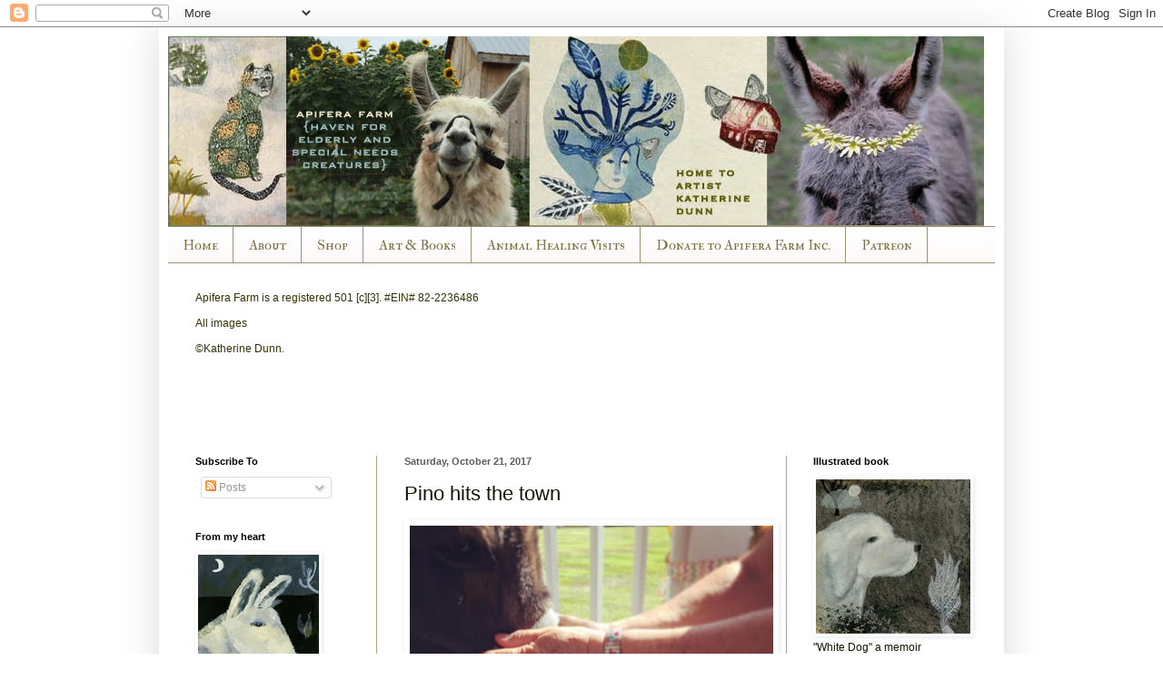

--- FILE ---
content_type: text/html; charset=UTF-8
request_url: http://apiferafarm.blogspot.com/2017/10/pino-hits-town.html
body_size: 26652
content:
<!DOCTYPE html>
<html class='v2' dir='ltr' lang='en'>
<head>
<link href='https://www.blogger.com/static/v1/widgets/335934321-css_bundle_v2.css' rel='stylesheet' type='text/css'/>
<meta content='width=1100' name='viewport'/>
<meta content='text/html; charset=UTF-8' http-equiv='Content-Type'/>
<meta content='blogger' name='generator'/>
<link href='http://apiferafarm.blogspot.com/favicon.ico' rel='icon' type='image/x-icon'/>
<link href='http://apiferafarm.blogspot.com/2017/10/pino-hits-town.html' rel='canonical'/>
<link rel="alternate" type="application/atom+xml" title="Apifera Farm: where animals and art collide. Home to Katherine Dunn/artist - Atom" href="http://apiferafarm.blogspot.com/feeds/posts/default" />
<link rel="alternate" type="application/rss+xml" title="Apifera Farm: where animals and art collide. Home to Katherine Dunn/artist - RSS" href="http://apiferafarm.blogspot.com/feeds/posts/default?alt=rss" />
<link rel="service.post" type="application/atom+xml" title="Apifera Farm: where animals and art collide. Home to Katherine Dunn/artist - Atom" href="https://www.blogger.com/feeds/19114189/posts/default" />

<!--Can't find substitution for tag [blog.ieCssRetrofitLinks]-->
<link href='https://blogger.googleusercontent.com/img/b/R29vZ2xl/AVvXsEjfrMHi8xP-zf69h_zTFyHqeCZOJln1H6DXl7OsTVLBH7CqzxfZEwg2eKUaczkJMCb6KAYYB_ymUEE1zXTMzFo-ETqaYXuK-F3Xn6FZGZd8ZnoMJm6ymgzIGNdREXfkBY579NXOww/s400/pino1.jpg' rel='image_src'/>
<meta content='http://apiferafarm.blogspot.com/2017/10/pino-hits-town.html' property='og:url'/>
<meta content='Pino hits the town' property='og:title'/>
<meta content='  Martyn and I took Pino out on a therapy gig down to the nearby village where Opie and I went last week. I&#39;ve been wanting to get Pino out ...' property='og:description'/>
<meta content='https://blogger.googleusercontent.com/img/b/R29vZ2xl/AVvXsEjfrMHi8xP-zf69h_zTFyHqeCZOJln1H6DXl7OsTVLBH7CqzxfZEwg2eKUaczkJMCb6KAYYB_ymUEE1zXTMzFo-ETqaYXuK-F3Xn6FZGZd8ZnoMJm6ymgzIGNdREXfkBY579NXOww/w1200-h630-p-k-no-nu/pino1.jpg' property='og:image'/>
<title>Apifera Farm: where animals and art collide. Home to Katherine Dunn/artist: Pino hits the town</title>
<style type='text/css'>@font-face{font-family:'IM Fell Double Pica SC';font-style:normal;font-weight:400;font-display:swap;src:url(//fonts.gstatic.com/s/imfelldoublepicasc/v21/neIazDmuiMkFo6zj_sHpQ8teNbWlwBB_hXjJ0YoOe5m1ZGk.woff2)format('woff2');unicode-range:U+0000-00FF,U+0131,U+0152-0153,U+02BB-02BC,U+02C6,U+02DA,U+02DC,U+0304,U+0308,U+0329,U+2000-206F,U+20AC,U+2122,U+2191,U+2193,U+2212,U+2215,U+FEFF,U+FFFD;}</style>
<style id='page-skin-1' type='text/css'><!--
/*
-----------------------------------------------
Blogger Template Style
Name:     Simple
Designer: Blogger
URL:      www.blogger.com
----------------------------------------------- */
/* Content
----------------------------------------------- */
body {
font: normal normal 12px Arial, Tahoma, Helvetica, FreeSans, sans-serif;
color: #151201;
background: #ffffff none repeat scroll top left;
padding: 0 40px 40px 40px;
}
html body .region-inner {
min-width: 0;
max-width: 100%;
width: auto;
}
h2 {
font-size: 22px;
}
a:link {
text-decoration:none;
color: #74740a;
}
a:visited {
text-decoration:none;
color: #2f5f8a;
}
a:hover {
text-decoration:underline;
color: #483018;
}
.body-fauxcolumn-outer .fauxcolumn-inner {
background: transparent none repeat scroll top left;
_background-image: none;
}
.body-fauxcolumn-outer .cap-top {
position: absolute;
z-index: 1;
height: 400px;
width: 100%;
}
.body-fauxcolumn-outer .cap-top .cap-left {
width: 100%;
background: transparent none repeat-x scroll top left;
_background-image: none;
}
.content-outer {
-moz-box-shadow: 0 0 40px rgba(0, 0, 0, .15);
-webkit-box-shadow: 0 0 5px rgba(0, 0, 0, .15);
-goog-ms-box-shadow: 0 0 10px #333333;
box-shadow: 0 0 40px rgba(0, 0, 0, .15);
margin-bottom: 1px;
}
.content-inner {
padding: 10px 10px;
}
.content-inner {
background-color: #ffffff;
}
/* Header
----------------------------------------------- */
.header-outer {
background: transparent none repeat-x scroll 0 -400px;
_background-image: none;
}
.Header h1 {
font: normal normal 60px Arial, Tahoma, Helvetica, FreeSans, sans-serif;
color: #483018;
text-shadow: -1px -1px 1px rgba(0, 0, 0, .2);
}
.Header h1 a {
color: #483018;
}
.Header .description {
font-size: 140%;
color: #868686;
}
.header-inner .Header .titlewrapper {
padding: 22px 30px;
}
.header-inner .Header .descriptionwrapper {
padding: 0 30px;
}
/* Tabs
----------------------------------------------- */
.tabs-inner .section:first-child {
border-top: 1px solid #9b9175;
}
.tabs-inner .section:first-child ul {
margin-top: -1px;
border-top: 1px solid #9b9175;
border-left: 0 solid #9b9175;
border-right: 0 solid #9b9175;
}
.tabs-inner .widget ul {
background: #fcf8f8 url(https://resources.blogblog.com/blogblog/data/1kt/simple/gradients_light.png) repeat-x scroll 0 -800px;
_background-image: none;
border-bottom: 1px solid #9b9175;
margin-top: 0;
margin-left: -30px;
margin-right: -30px;
}
.tabs-inner .widget li a {
display: inline-block;
padding: .6em 1em;
font: normal normal 16px IM Fell Double Pica SC;
color: #7f6f3f;
border-left: 1px solid #ffffff;
border-right: 1px solid #9b9175;
}
.tabs-inner .widget li:first-child a {
border-left: none;
}
.tabs-inner .widget li.selected a, .tabs-inner .widget li a:hover {
color: #000000;
background-color: #f2f2f2;
text-decoration: none;
}
/* Columns
----------------------------------------------- */
.main-outer {
border-top: 0 solid #b2a47f;
}
.fauxcolumn-left-outer .fauxcolumn-inner {
border-right: 1px solid #b2a47f;
}
.fauxcolumn-right-outer .fauxcolumn-inner {
border-left: 1px solid #b2a47f;
}
/* Headings
----------------------------------------------- */
div.widget > h2,
div.widget h2.title {
margin: 0 0 1em 0;
font: normal bold 11px Arial, Tahoma, Helvetica, FreeSans, sans-serif;
color: #000000;
}
/* Widgets
----------------------------------------------- */
.widget .zippy {
color: #a2a2a2;
text-shadow: 2px 2px 1px rgba(0, 0, 0, .1);
}
.widget .popular-posts ul {
list-style: none;
}
/* Posts
----------------------------------------------- */
h2.date-header {
font: normal bold 11px Arial, Tahoma, Helvetica, FreeSans, sans-serif;
}
.date-header span {
background-color: transparent;
color: #5c5c5c;
padding: inherit;
letter-spacing: inherit;
margin: inherit;
}
.main-inner {
padding-top: 30px;
padding-bottom: 30px;
}
.main-inner .column-center-inner {
padding: 0 15px;
}
.main-inner .column-center-inner .section {
margin: 0 15px;
}
.post {
margin: 0 0 25px 0;
}
h3.post-title, .comments h4 {
font: normal normal 22px Arial, Tahoma, Helvetica, FreeSans, sans-serif;
margin: .75em 0 0;
}
.post-body {
font-size: 110%;
line-height: 1.4;
position: relative;
}
.post-body img, .post-body .tr-caption-container, .Profile img, .Image img,
.BlogList .item-thumbnail img {
padding: 2px;
background: #ffffff;
border: 1px solid #ffffff;
-moz-box-shadow: 1px 1px 5px rgba(0, 0, 0, .1);
-webkit-box-shadow: 1px 1px 5px rgba(0, 0, 0, .1);
box-shadow: 1px 1px 5px rgba(0, 0, 0, .1);
}
.post-body img, .post-body .tr-caption-container {
padding: 5px;
}
.post-body .tr-caption-container {
color: #5c5c5c;
}
.post-body .tr-caption-container img {
padding: 0;
background: transparent;
border: none;
-moz-box-shadow: 0 0 0 rgba(0, 0, 0, .1);
-webkit-box-shadow: 0 0 0 rgba(0, 0, 0, .1);
box-shadow: 0 0 0 rgba(0, 0, 0, .1);
}
.post-header {
margin: 0 0 1.5em;
line-height: 1.6;
font-size: 90%;
}
.post-footer {
margin: 20px -2px 0;
padding: 5px 10px;
color: #797979;
background-color: #fcfcfc;
border-bottom: 1px solid #f2f2f2;
line-height: 1.6;
font-size: 90%;
}
#comments .comment-author {
padding-top: 1.5em;
border-top: 1px solid #b2a47f;
background-position: 0 1.5em;
}
#comments .comment-author:first-child {
padding-top: 0;
border-top: none;
}
.avatar-image-container {
margin: .2em 0 0;
}
#comments .avatar-image-container img {
border: 1px solid #ffffff;
}
/* Comments
----------------------------------------------- */
.comments .comments-content .icon.blog-author {
background-repeat: no-repeat;
background-image: url([data-uri]);
}
.comments .comments-content .loadmore a {
border-top: 1px solid #a2a2a2;
border-bottom: 1px solid #a2a2a2;
}
.comments .comment-thread.inline-thread {
background-color: #fcfcfc;
}
.comments .continue {
border-top: 2px solid #a2a2a2;
}
/* Accents
---------------------------------------------- */
.section-columns td.columns-cell {
border-left: 1px solid #b2a47f;
}
.blog-pager {
background: transparent none no-repeat scroll top center;
}
.blog-pager-older-link, .home-link,
.blog-pager-newer-link {
background-color: #ffffff;
padding: 5px;
}
.footer-outer {
border-top: 0 dashed #bbbbbb;
}
/* Mobile
----------------------------------------------- */
body.mobile  {
background-size: auto;
}
.mobile .body-fauxcolumn-outer {
background: transparent none repeat scroll top left;
}
.mobile .body-fauxcolumn-outer .cap-top {
background-size: 100% auto;
}
.mobile .content-outer {
-webkit-box-shadow: 0 0 3px rgba(0, 0, 0, .15);
box-shadow: 0 0 3px rgba(0, 0, 0, .15);
}
.mobile .tabs-inner .widget ul {
margin-left: 0;
margin-right: 0;
}
.mobile .post {
margin: 0;
}
.mobile .main-inner .column-center-inner .section {
margin: 0;
}
.mobile .date-header span {
padding: 0.1em 10px;
margin: 0 -10px;
}
.mobile h3.post-title {
margin: 0;
}
.mobile .blog-pager {
background: transparent none no-repeat scroll top center;
}
.mobile .footer-outer {
border-top: none;
}
.mobile .main-inner, .mobile .footer-inner {
background-color: #ffffff;
}
.mobile-index-contents {
color: #151201;
}
.mobile-link-button {
background-color: #74740a;
}
.mobile-link-button a:link, .mobile-link-button a:visited {
color: #ffffff;
}
.mobile .tabs-inner .section:first-child {
border-top: none;
}
.mobile .tabs-inner .PageList .widget-content {
background-color: #f2f2f2;
color: #000000;
border-top: 1px solid #9b9175;
border-bottom: 1px solid #9b9175;
}
.mobile .tabs-inner .PageList .widget-content .pagelist-arrow {
border-left: 1px solid #9b9175;
}

--></style>
<style id='template-skin-1' type='text/css'><!--
body {
min-width: 930px;
}
.content-outer, .content-fauxcolumn-outer, .region-inner {
min-width: 930px;
max-width: 930px;
_width: 930px;
}
.main-inner .columns {
padding-left: 230px;
padding-right: 230px;
}
.main-inner .fauxcolumn-center-outer {
left: 230px;
right: 230px;
/* IE6 does not respect left and right together */
_width: expression(this.parentNode.offsetWidth -
parseInt("230px") -
parseInt("230px") + 'px');
}
.main-inner .fauxcolumn-left-outer {
width: 230px;
}
.main-inner .fauxcolumn-right-outer {
width: 230px;
}
.main-inner .column-left-outer {
width: 230px;
right: 100%;
margin-left: -230px;
}
.main-inner .column-right-outer {
width: 230px;
margin-right: -230px;
}
#layout {
min-width: 0;
}
#layout .content-outer {
min-width: 0;
width: 800px;
}
#layout .region-inner {
min-width: 0;
width: auto;
}
body#layout div.add_widget {
padding: 8px;
}
body#layout div.add_widget a {
margin-left: 32px;
}
--></style>
<link href='https://www.blogger.com/dyn-css/authorization.css?targetBlogID=19114189&amp;zx=87558b6b-7fe0-4722-b335-37fead01a1ea' media='none' onload='if(media!=&#39;all&#39;)media=&#39;all&#39;' rel='stylesheet'/><noscript><link href='https://www.blogger.com/dyn-css/authorization.css?targetBlogID=19114189&amp;zx=87558b6b-7fe0-4722-b335-37fead01a1ea' rel='stylesheet'/></noscript>
<meta name='google-adsense-platform-account' content='ca-host-pub-1556223355139109'/>
<meta name='google-adsense-platform-domain' content='blogspot.com'/>

</head>
<body class='loading variant-pale'>
<div class='navbar section' id='navbar' name='Navbar'><div class='widget Navbar' data-version='1' id='Navbar1'><script type="text/javascript">
    function setAttributeOnload(object, attribute, val) {
      if(window.addEventListener) {
        window.addEventListener('load',
          function(){ object[attribute] = val; }, false);
      } else {
        window.attachEvent('onload', function(){ object[attribute] = val; });
      }
    }
  </script>
<div id="navbar-iframe-container"></div>
<script type="text/javascript" src="https://apis.google.com/js/platform.js"></script>
<script type="text/javascript">
      gapi.load("gapi.iframes:gapi.iframes.style.bubble", function() {
        if (gapi.iframes && gapi.iframes.getContext) {
          gapi.iframes.getContext().openChild({
              url: 'https://www.blogger.com/navbar/19114189?po\x3d6651911348104417790\x26origin\x3dhttp://apiferafarm.blogspot.com',
              where: document.getElementById("navbar-iframe-container"),
              id: "navbar-iframe"
          });
        }
      });
    </script><script type="text/javascript">
(function() {
var script = document.createElement('script');
script.type = 'text/javascript';
script.src = '//pagead2.googlesyndication.com/pagead/js/google_top_exp.js';
var head = document.getElementsByTagName('head')[0];
if (head) {
head.appendChild(script);
}})();
</script>
</div></div>
<div class='body-fauxcolumns'>
<div class='fauxcolumn-outer body-fauxcolumn-outer'>
<div class='cap-top'>
<div class='cap-left'></div>
<div class='cap-right'></div>
</div>
<div class='fauxborder-left'>
<div class='fauxborder-right'></div>
<div class='fauxcolumn-inner'>
</div>
</div>
<div class='cap-bottom'>
<div class='cap-left'></div>
<div class='cap-right'></div>
</div>
</div>
</div>
<div class='content'>
<div class='content-fauxcolumns'>
<div class='fauxcolumn-outer content-fauxcolumn-outer'>
<div class='cap-top'>
<div class='cap-left'></div>
<div class='cap-right'></div>
</div>
<div class='fauxborder-left'>
<div class='fauxborder-right'></div>
<div class='fauxcolumn-inner'>
</div>
</div>
<div class='cap-bottom'>
<div class='cap-left'></div>
<div class='cap-right'></div>
</div>
</div>
</div>
<div class='content-outer'>
<div class='content-cap-top cap-top'>
<div class='cap-left'></div>
<div class='cap-right'></div>
</div>
<div class='fauxborder-left content-fauxborder-left'>
<div class='fauxborder-right content-fauxborder-right'></div>
<div class='content-inner'>
<header>
<div class='header-outer'>
<div class='header-cap-top cap-top'>
<div class='cap-left'></div>
<div class='cap-right'></div>
</div>
<div class='fauxborder-left header-fauxborder-left'>
<div class='fauxborder-right header-fauxborder-right'></div>
<div class='region-inner header-inner'>
<div class='header section' id='header' name='Header'><div class='widget Header' data-version='1' id='Header1'>
<div id='header-inner'>
<a href='http://apiferafarm.blogspot.com/' style='display: block'>
<img alt='Apifera Farm: where animals and art collide. Home to Katherine Dunn/artist' height='209px; ' id='Header1_headerimg' src='https://blogger.googleusercontent.com/img/b/R29vZ2xl/AVvXsEhh_JNpF7ZOjCQDmcQ41_rcjqfXoOKzRVsrDo5vgEwDiPuC1S7B8hZWHS11jhMOzkFpL1U8fqg208Ce5rwHug2-fk8azSn_unrjmDG7peQIhztXLyBWlJ1nGiGwTmcG-3cgTZG5hg/s1600/blog_header+copy.jpg' style='display: block' width='898px; '/>
</a>
</div>
</div></div>
</div>
</div>
<div class='header-cap-bottom cap-bottom'>
<div class='cap-left'></div>
<div class='cap-right'></div>
</div>
</div>
</header>
<div class='tabs-outer'>
<div class='tabs-cap-top cap-top'>
<div class='cap-left'></div>
<div class='cap-right'></div>
</div>
<div class='fauxborder-left tabs-fauxborder-left'>
<div class='fauxborder-right tabs-fauxborder-right'></div>
<div class='region-inner tabs-inner'>
<div class='tabs section' id='crosscol' name='Cross-Column'><div class='widget PageList' data-version='1' id='PageList1'>
<h2>Pages</h2>
<div class='widget-content'>
<ul>
<li>
<a href='https://apiferafarm.blogspot.com/'>Home</a>
</li>
<li>
<a href='http://apiferafarm.blogspot.com/p/farm.html'>About</a>
</li>
<li>
<a href='http://www.katherinedunnapiferafarm.bigcartel.com'>Shop</a>
</li>
<li>
<a href='http://www.katherinedunn.us'>Art & Books</a>
</li>
<li>
<a href='https://www.apiferafarm.org'>Animal Healing Visits</a>
</li>
<li>
<a href='https://www.apiferafarm.org/donations'>Donate to Apifera Farm Inc.</a>
</li>
<li>
<a href='https://www.patreon.com/KatherineDunn_ApiferaFarm'>Patreon</a>
</li>
</ul>
<div class='clear'></div>
</div>
</div></div>
<div class='tabs section' id='crosscol-overflow' name='Cross-Column 2'><div class='widget Text' data-version='1' id='Text1'>
<h2 class='title'>Apifera Farm - where art, story, animals &amp; woman merge. Home to artist Katherine Dunn</h2>
<div class='widget-content'>
<span =""   style="font-size:100%;color:#333300;">Apifera Farm is a </span><span =""   style="font-size:100%;color:#333300;">registered</span><span =""  style="font-size:100%;"> </span><span =""   style="font-size:100%;color:#333300;">501 [c][3].  </span><span =""   style="font-size:100%;color:#333300;">#EIN# 82-2236486 <p>  All images</p></span><span =""   style="font-size:100%;color:#333300;">&#169;Katherine Dunn.</span><div><div><br /></div><div><br /><br /><br /><br /></div></div>
</div>
<div class='clear'></div>
</div></div>
</div>
</div>
<div class='tabs-cap-bottom cap-bottom'>
<div class='cap-left'></div>
<div class='cap-right'></div>
</div>
</div>
<div class='main-outer'>
<div class='main-cap-top cap-top'>
<div class='cap-left'></div>
<div class='cap-right'></div>
</div>
<div class='fauxborder-left main-fauxborder-left'>
<div class='fauxborder-right main-fauxborder-right'></div>
<div class='region-inner main-inner'>
<div class='columns fauxcolumns'>
<div class='fauxcolumn-outer fauxcolumn-center-outer'>
<div class='cap-top'>
<div class='cap-left'></div>
<div class='cap-right'></div>
</div>
<div class='fauxborder-left'>
<div class='fauxborder-right'></div>
<div class='fauxcolumn-inner'>
</div>
</div>
<div class='cap-bottom'>
<div class='cap-left'></div>
<div class='cap-right'></div>
</div>
</div>
<div class='fauxcolumn-outer fauxcolumn-left-outer'>
<div class='cap-top'>
<div class='cap-left'></div>
<div class='cap-right'></div>
</div>
<div class='fauxborder-left'>
<div class='fauxborder-right'></div>
<div class='fauxcolumn-inner'>
</div>
</div>
<div class='cap-bottom'>
<div class='cap-left'></div>
<div class='cap-right'></div>
</div>
</div>
<div class='fauxcolumn-outer fauxcolumn-right-outer'>
<div class='cap-top'>
<div class='cap-left'></div>
<div class='cap-right'></div>
</div>
<div class='fauxborder-left'>
<div class='fauxborder-right'></div>
<div class='fauxcolumn-inner'>
</div>
</div>
<div class='cap-bottom'>
<div class='cap-left'></div>
<div class='cap-right'></div>
</div>
</div>
<!-- corrects IE6 width calculation -->
<div class='columns-inner'>
<div class='column-center-outer'>
<div class='column-center-inner'>
<div class='main section' id='main' name='Main'><div class='widget Blog' data-version='1' id='Blog1'>
<div class='blog-posts hfeed'>

          <div class="date-outer">
        
<h2 class='date-header'><span>Saturday, October 21, 2017</span></h2>

          <div class="date-posts">
        
<div class='post-outer'>
<div class='post hentry uncustomized-post-template' itemprop='blogPost' itemscope='itemscope' itemtype='http://schema.org/BlogPosting'>
<meta content='https://blogger.googleusercontent.com/img/b/R29vZ2xl/AVvXsEjfrMHi8xP-zf69h_zTFyHqeCZOJln1H6DXl7OsTVLBH7CqzxfZEwg2eKUaczkJMCb6KAYYB_ymUEE1zXTMzFo-ETqaYXuK-F3Xn6FZGZd8ZnoMJm6ymgzIGNdREXfkBY579NXOww/s400/pino1.jpg' itemprop='image_url'/>
<meta content='19114189' itemprop='blogId'/>
<meta content='6651911348104417790' itemprop='postId'/>
<a name='6651911348104417790'></a>
<h3 class='post-title entry-title' itemprop='name'>
Pino hits the town
</h3>
<div class='post-header'>
<div class='post-header-line-1'></div>
</div>
<div class='post-body entry-content' id='post-body-6651911348104417790' itemprop='description articleBody'>
<div class="separator" style="clear: both; text-align: center;">
<a href="https://blogger.googleusercontent.com/img/b/R29vZ2xl/AVvXsEjfrMHi8xP-zf69h_zTFyHqeCZOJln1H6DXl7OsTVLBH7CqzxfZEwg2eKUaczkJMCb6KAYYB_ymUEE1zXTMzFo-ETqaYXuK-F3Xn6FZGZd8ZnoMJm6ymgzIGNdREXfkBY579NXOww/s1600/pino1.jpg" imageanchor="1" style="clear: left; float: left; margin-bottom: 1em; margin-right: 1em;"><img border="0" data-original-height="588" data-original-width="593" height="396" src="https://blogger.googleusercontent.com/img/b/R29vZ2xl/AVvXsEjfrMHi8xP-zf69h_zTFyHqeCZOJln1H6DXl7OsTVLBH7CqzxfZEwg2eKUaczkJMCb6KAYYB_ymUEE1zXTMzFo-ETqaYXuK-F3Xn6FZGZd8ZnoMJm6ymgzIGNdREXfkBY579NXOww/s400/pino1.jpg" width="400" /></a></div>
Martyn and I took Pino out on a therapy gig down to the nearby village where Opie and I went last week. I've been wanting to get Pino out and finally was able to. He was a hit of course-although they all asked if I brought Opie too.<br />
<br />
Pino is a natural at this and was just born this way. I know I've told you all wonderful stories about him, he is almost a mystic in my mind-he senses even more intuitively than many what is going on inside some one's heart. All equines are sensitive to their exterior world, but some just have an additional gene I think-that is my experience in watching animals in the past years. Once a group of women came out to see the farm, I knew none of them but did know one of them had recently suffered a type of stroke and was relearning to speak. Outwardly she looked as healthy as the others. As we got to know one another we were standing in a make shift circle, and I watched out of the corners of my eyes as Pino slowly made his way around the group, sniffing each one, but when he got to the recovering stroke person, he leaned into her a bit.<br />
<br />
That is just one of many stories, some others are down right spooky.<br />
<br />
So Pino shared himself, methodically and quietly.<br />
<br />
Before we came, I had received an email <a href="http://apiferafarm.blogspot.com/2017/10/when-89-year-olds-fall-for-little-goats.html">that Ginny had passed this Wednesday</a>. We had just met her a week ago, with our visit with Opie, and I was so very sad she had left us-although she is free of all the earthly entrapment's she needed simply to breathe. I talked to one of the residents today, and Ginny was her friend. It was a brief conversation, but she was very sad for that goodbye. I knew when Opie and I were there that Ginny probably wouldn't be around for a year, but I was anxious to get over there again with Pino. So I was sad that we missed her. I was also told that Opie's visit made her really happy, so I am glad of that. Such simple gestures can leave big impacts on a person's heart. And she left an impact on me as well. You can know someone for all of twenty minutes, but their presence impacts you, their leaving is a void-this is a good thing to remember, isn't it? Make your minutes with others count. I guess if you are genuine, that for me is what I strive for, to be genuine and to be there for the elders we visit for them, not me. Just a day brightener for them.<br />
<br />
What is most comical and I tried here to give you a sense of it-when I take Pino out the donkeys understand he is coming back, since it is a routine now, but they do watch as we leave. And when we return, you would have thought we'd been gone for months on an overseas exotic journey. Everyone comes to greet Pino, it is as if they say things in his ears,<br />
<br />
"Were there elephants? What was the food like?"<br />
<br />
Returning to the barn, the donkeys squeak and bray and Boone hogs the gate.<br />
<br />
"PINO! Thank God you are back!"<br />
<br />
<div class="separator" style="clear: both; text-align: center;">
<a href="https://blogger.googleusercontent.com/img/b/R29vZ2xl/AVvXsEjyQVcvpRntRC8wSNJNQlOqY9Gv-9_8rjEzFfM6SuTYyZ5t2O1C3kNdBZRp6_bKk9lzmiI0BgKYBMU01M9jryJ3bQtZAebW7bdsIQUnUwJfPDerExJFf6LCx1PWA1cr2V8aDjsckQ/s1600/pino2.jpg" imageanchor="1" style="clear: left; float: left; margin-bottom: 1em; margin-right: 1em;"><img border="0" data-original-height="589" data-original-width="595" height="395" src="https://blogger.googleusercontent.com/img/b/R29vZ2xl/AVvXsEjyQVcvpRntRC8wSNJNQlOqY9Gv-9_8rjEzFfM6SuTYyZ5t2O1C3kNdBZRp6_bKk9lzmiI0BgKYBMU01M9jryJ3bQtZAebW7bdsIQUnUwJfPDerExJFf6LCx1PWA1cr2V8aDjsckQ/s400/pino2.jpg" width="400" /></a></div>
<br />
<div class="separator" style="clear: both; text-align: center;">
<a href="https://blogger.googleusercontent.com/img/b/R29vZ2xl/AVvXsEjQqgfToxBs32rfTCy9z01AqExDVDPItZRI5ed3w7_9Y11H_hL7RJS-X5Oel8rrugOniiVtQJ51YdIEOUfvcsoXbGLmhOGIsyeV3ITvrlRQQBLurxLwUbF883Ejd7iibyaMmsHyUA/s1600/pino3.jpg" imageanchor="1" style="clear: left; float: left; margin-bottom: 1em; margin-right: 1em;"><img border="0" data-original-height="591" data-original-width="594" height="397" src="https://blogger.googleusercontent.com/img/b/R29vZ2xl/AVvXsEjQqgfToxBs32rfTCy9z01AqExDVDPItZRI5ed3w7_9Y11H_hL7RJS-X5Oel8rrugOniiVtQJ51YdIEOUfvcsoXbGLmhOGIsyeV3ITvrlRQQBLurxLwUbF883Ejd7iibyaMmsHyUA/s400/pino3.jpg" width="400" /></a></div>
<br />
<table cellpadding="0" cellspacing="0" class="tr-caption-container" style="margin-left: auto; margin-right: auto; text-align: center;"><tbody>
<tr><td style="text-align: center;"><a href="https://blogger.googleusercontent.com/img/b/R29vZ2xl/AVvXsEgn7sdNG2bXeh64WZZvGc2Y_lqj5_J9ZPO5mUqAk2SIW-_mFu1v-kuUdZMx38nqMaoQ0YGguQWR7Os_DkUGaXQyTIukv8exxw88JgAefYlZlIstFI7FQKW6Tec3jt_eIX8GzNVoMQ/s1600/pino4.jpg" imageanchor="1" style="clear: left; margin-bottom: 1em; margin-left: auto; margin-right: auto;"><img border="0" data-original-height="591" data-original-width="553" height="400" src="https://blogger.googleusercontent.com/img/b/R29vZ2xl/AVvXsEgn7sdNG2bXeh64WZZvGc2Y_lqj5_J9ZPO5mUqAk2SIW-_mFu1v-kuUdZMx38nqMaoQ0YGguQWR7Os_DkUGaXQyTIukv8exxw88JgAefYlZlIstFI7FQKW6Tec3jt_eIX8GzNVoMQ/s400/pino4.jpg" width="373" /></a></td></tr>
<tr><td class="tr-caption" style="text-align: center;">Birdie makes sure Pino has returned in one piece</td></tr>
</tbody></table>
<br />
<table cellpadding="0" cellspacing="0" class="tr-caption-container" style="float: left; margin-right: 1em; text-align: left;"><tbody>
<tr><td style="text-align: center;"><a href="https://blogger.googleusercontent.com/img/b/R29vZ2xl/AVvXsEi8osPhM6jT_MrnxCoLGTJ6oVUdzwG7PTcVgJxFBLt7BM9cWza7HiWgSFJnG8KvDgpIpewR0mpzVYdRE5hnUEDTGAOFdS6WomfBUewxXgcBbvOfkr7rW9HC1dHNQXNso2bIQwtLjw/s1600/pino5.jpg" imageanchor="1" style="clear: left; margin-bottom: 1em; margin-left: auto; margin-right: auto;"><img border="0" data-original-height="592" data-original-width="596" height="396" src="https://blogger.googleusercontent.com/img/b/R29vZ2xl/AVvXsEi8osPhM6jT_MrnxCoLGTJ6oVUdzwG7PTcVgJxFBLt7BM9cWza7HiWgSFJnG8KvDgpIpewR0mpzVYdRE5hnUEDTGAOFdS6WomfBUewxXgcBbvOfkr7rW9HC1dHNQXNso2bIQwtLjw/s400/pino5.jpg" width="400" /></a></td></tr>
<tr><td class="tr-caption" style="text-align: center;">"Pino, did you see any elephants where you went?"</td></tr>
</tbody></table>
<br />
<blockquote class="instagram-media" data-instgrm-version="7" style="background: #fff; border-radius: 3px; border: 0; box-shadow: 0 0 1px 0 rgba(0 , 0 , 0 , 0.5) , 0 1px 10px 0 rgba(0 , 0 , 0 , 0.15); margin: 1px; max-width: 658px; padding: 0; width: 99.375%;">
<div style="padding: 8px;">
<div style="background: #F8F8F8; line-height: 0; margin-top: 40px; padding: 50.0% 0; text-align: center; width: 100%;">
<div style="background: url(data:image/png; display: block; height: 44px; margin: 0 auto -44px; position: relative; top: -22px; width: 44px;">
</div>
</div>
<div style="color: #c9c8cd; font-family: Arial,sans-serif; font-size: 14px; line-height: 17px; margin-bottom: 0; margin-top: 8px; overflow: hidden; padding: 8px 0 7px; text-align: center; text-overflow: ellipsis; white-space: nowrap;">
<a href="https://www.instagram.com/p/BahKMeaFD_H/" style="color: #c9c8cd; font-family: Arial,sans-serif; font-size: 14px; font-style: normal; font-weight: normal; line-height: 17px; text-decoration: none;" target="_blank">A post shared by Katherine Dunn / Apifera Farm (@katherinedunnapiferafarm)</a> on <time datetime="2017-10-21T17:16:31+00:00" style="font-family: Arial,sans-serif; font-size: 14px; line-height: 17px;">Oct 21, 2017 at 10:16am PDT</time></div>
</div>
</blockquote>
<script async="" defer="" src="//platform.instagram.com/en_US/embeds.js"></script><br />
<br />
<div style='clear: both;'></div>
</div>
<div class='post-footer'>
<div class='post-footer-line post-footer-line-1'>
<span class='post-author vcard'>
Posted by
<span class='fn' itemprop='author' itemscope='itemscope' itemtype='http://schema.org/Person'>
<meta content='https://www.blogger.com/profile/12992031770736061288' itemprop='url'/>
<a class='g-profile' href='https://www.blogger.com/profile/12992031770736061288' rel='author' title='author profile'>
<span itemprop='name'>Katherine Dunn/Apifera Farm</span>
</a>
</span>
</span>
<span class='post-timestamp'>
at
<meta content='http://apiferafarm.blogspot.com/2017/10/pino-hits-town.html' itemprop='url'/>
<a class='timestamp-link' href='http://apiferafarm.blogspot.com/2017/10/pino-hits-town.html' rel='bookmark' title='permanent link'><abbr class='published' itemprop='datePublished' title='2017-10-21T10:43:00-07:00'>10:43 AM</abbr></a>
</span>
<span class='post-comment-link'>
</span>
<span class='post-icons'>
<span class='item-action'>
<a href='https://www.blogger.com/email-post/19114189/6651911348104417790' title='Email Post'>
<img alt='' class='icon-action' height='13' src='https://resources.blogblog.com/img/icon18_email.gif' width='18'/>
</a>
</span>
<span class='item-control blog-admin pid-201422708'>
<a href='https://www.blogger.com/post-edit.g?blogID=19114189&postID=6651911348104417790&from=pencil' title='Edit Post'>
<img alt='' class='icon-action' height='18' src='https://resources.blogblog.com/img/icon18_edit_allbkg.gif' width='18'/>
</a>
</span>
</span>
<div class='post-share-buttons goog-inline-block'>
<a class='goog-inline-block share-button sb-email' href='https://www.blogger.com/share-post.g?blogID=19114189&postID=6651911348104417790&target=email' target='_blank' title='Email This'><span class='share-button-link-text'>Email This</span></a><a class='goog-inline-block share-button sb-blog' href='https://www.blogger.com/share-post.g?blogID=19114189&postID=6651911348104417790&target=blog' onclick='window.open(this.href, "_blank", "height=270,width=475"); return false;' target='_blank' title='BlogThis!'><span class='share-button-link-text'>BlogThis!</span></a><a class='goog-inline-block share-button sb-twitter' href='https://www.blogger.com/share-post.g?blogID=19114189&postID=6651911348104417790&target=twitter' target='_blank' title='Share to X'><span class='share-button-link-text'>Share to X</span></a><a class='goog-inline-block share-button sb-facebook' href='https://www.blogger.com/share-post.g?blogID=19114189&postID=6651911348104417790&target=facebook' onclick='window.open(this.href, "_blank", "height=430,width=640"); return false;' target='_blank' title='Share to Facebook'><span class='share-button-link-text'>Share to Facebook</span></a><a class='goog-inline-block share-button sb-pinterest' href='https://www.blogger.com/share-post.g?blogID=19114189&postID=6651911348104417790&target=pinterest' target='_blank' title='Share to Pinterest'><span class='share-button-link-text'>Share to Pinterest</span></a>
</div>
</div>
<div class='post-footer-line post-footer-line-2'>
<span class='post-labels'>
Labels:
<a href='http://apiferafarm.blogspot.com/search/label/Benedetto' rel='tag'>Benedetto</a>,
<a href='http://apiferafarm.blogspot.com/search/label/Donkeys%20of%20Apifera' rel='tag'>Donkeys of Apifera</a>,
<a href='http://apiferafarm.blogspot.com/search/label/Elderly%20visits' rel='tag'>Elderly visits</a>,
<a href='http://apiferafarm.blogspot.com/search/label/Lady%20Birdie' rel='tag'>Lady Birdie</a>,
<a href='http://apiferafarm.blogspot.com/search/label/Pino' rel='tag'>Pino</a>
</span>
</div>
<div class='post-footer-line post-footer-line-3'>
<span class='post-location'>
</span>
</div>
</div>
</div>
<div class='comments' id='comments'>
<a name='comments'></a>
</div>
</div>

        </div></div>
      
</div>
<div class='blog-pager' id='blog-pager'>
<span id='blog-pager-newer-link'>
<a class='blog-pager-newer-link' href='http://apiferafarm.blogspot.com/2017/10/always-in-need-canned-cat-food.html' id='Blog1_blog-pager-newer-link' title='Newer Post'>Newer Post</a>
</span>
<span id='blog-pager-older-link'>
<a class='blog-pager-older-link' href='http://apiferafarm.blogspot.com/2017/10/faces-i-know-you-loveso-do-i.html' id='Blog1_blog-pager-older-link' title='Older Post'>Older Post</a>
</span>
<a class='home-link' href='http://apiferafarm.blogspot.com/'>Home</a>
</div>
<div class='clear'></div>
<div class='post-feeds'>
</div>
</div></div>
</div>
</div>
<div class='column-left-outer'>
<div class='column-left-inner'>
<aside>
<div class='sidebar section' id='sidebar-left-1'><div class='widget Subscribe' data-version='1' id='Subscribe1'>
<div style='white-space:nowrap'>
<h2 class='title'>Subscribe To</h2>
<div class='widget-content'>
<div class='subscribe-wrapper subscribe-type-POST'>
<div class='subscribe expanded subscribe-type-POST' id='SW_READER_LIST_Subscribe1POST' style='display:none;'>
<div class='top'>
<span class='inner' onclick='return(_SW_toggleReaderList(event, "Subscribe1POST"));'>
<img class='subscribe-dropdown-arrow' src='https://resources.blogblog.com/img/widgets/arrow_dropdown.gif'/>
<img align='absmiddle' alt='' border='0' class='feed-icon' src='https://resources.blogblog.com/img/icon_feed12.png'/>
Posts
</span>
<div class='feed-reader-links'>
<a class='feed-reader-link' href='https://www.netvibes.com/subscribe.php?url=http%3A%2F%2Fapiferafarm.blogspot.com%2Ffeeds%2Fposts%2Fdefault' target='_blank'>
<img src='https://resources.blogblog.com/img/widgets/subscribe-netvibes.png'/>
</a>
<a class='feed-reader-link' href='https://add.my.yahoo.com/content?url=http%3A%2F%2Fapiferafarm.blogspot.com%2Ffeeds%2Fposts%2Fdefault' target='_blank'>
<img src='https://resources.blogblog.com/img/widgets/subscribe-yahoo.png'/>
</a>
<a class='feed-reader-link' href='http://apiferafarm.blogspot.com/feeds/posts/default' target='_blank'>
<img align='absmiddle' class='feed-icon' src='https://resources.blogblog.com/img/icon_feed12.png'/>
                  Atom
                </a>
</div>
</div>
<div class='bottom'></div>
</div>
<div class='subscribe' id='SW_READER_LIST_CLOSED_Subscribe1POST' onclick='return(_SW_toggleReaderList(event, "Subscribe1POST"));'>
<div class='top'>
<span class='inner'>
<img class='subscribe-dropdown-arrow' src='https://resources.blogblog.com/img/widgets/arrow_dropdown.gif'/>
<span onclick='return(_SW_toggleReaderList(event, "Subscribe1POST"));'>
<img align='absmiddle' alt='' border='0' class='feed-icon' src='https://resources.blogblog.com/img/icon_feed12.png'/>
Posts
</span>
</span>
</div>
<div class='bottom'></div>
</div>
</div>
<div style='clear:both'></div>
</div>
</div>
<div class='clear'></div>
</div><div class='widget Image' data-version='1' id='Image8'>
<h2>From my heart</h2>
<div class='widget-content'>
<a href='http://www.katherinedunnapiferafarm.bigcartel.com'>
<img alt='From my heart' height='170' id='Image8_img' src='https://blogger.googleusercontent.com/img/b/R29vZ2xl/AVvXsEj8_Nn3ZtuG-c3nJms-O2bYi2CBNNBtM_Fxdbz4PS3P83aSy-v2LSBBArGuvGEdaqfTJWa5WhoVmXo4bwROZk7ljNtV_JQDPTWYhITDzLHHEcGoZYm14wbguAWnnPxKW5ngTGNLUw/s170/side_whitedonkeyprint.tiff' width='133'/>
</a>
<br/>
<span class='caption'>Lots of Animal Prints at Shop!</span>
</div>
<div class='clear'></div>
</div><div class='widget Image' data-version='1' id='Image7'>
<h2>Message of a Misfit</h2>
<div class='widget-content'>
<img alt='Message of a Misfit' height='231' id='Image7_img' src='https://blogger.googleusercontent.com/img/b/R29vZ2xl/AVvXsEgqi8jHyp5bDoAP6UQhdVB2I_NbbUMg4SFfkxYonTCVV-aDnuswGN_HKr8nulkwpGqik_WpT-DT2LDKyw0f7N4LMdewVfpBZVEsPJaEp4coV8-NKCg0y0Jx0xcFfxTOxj5MRu70eg/s1600/side.jpg' width='170'/>
<br/>
</div>
<div class='clear'></div>
</div><div class='widget LinkList' data-version='1' id='LinkList7'>
<h2>Always in our hearts</h2>
<div class='widget-content'>
<ul>
<li><a href='http://apiferafarm.blogspot.com/search/label/Aldo%20the%20Elder'>Aldo the Elder</a></li>
<li><a href='http://apiferafarm.blogspot.com/search/label/Anna'>Anna</a></li>
<li><a href='http://apiferafarm.blogspot.com/search/label/Annah%20Assumpta'>Annah Assumpta</a></li>
<li><a href='http://apiferafarm.blogspot.com/search/label/Aunt%20Bea'>Aunt Bea</a></li>
<li><a href='http://apiferafarm.blogspot.com/search/label/Auntie%20Bea'>Auntie Bea</a></li>
<li><a href='http://apiferafarm.blogspot.com/search/label/Bear'>Bear</a></li>
<li><a href='https://apiferafarm.blogspot.com/search/label/Belle'>Belle and her 24 toes</a></li>
<li><a href='https://apiferafarm.blogspot.com/search/label/Big%20Tony'>Big Tony</a></li>
<li><a href='http://apiferafarm.blogspot.com/search/label/Lady%20Birdie'>Birdie the llama</a></li>
<li><a href='https://www.instagram.com/p/CoVlx5EO1af/'>Birdie the old cat</a></li>
<li><a href='http://apiferafarm.blogspot.com/search/label/The%20Birds%20of%20Apifera'>Birds of Apifera</a></li>
<li><a href='http://apiferafarm.blogspot.com/2013/12/in-which-i-lose-dear-friend-very-fine.html'>BW</a></li>
<li><a href='https://apiferafarm.blogspot.com/search/label/Cheese%20the%20old%20goat'>Cheese the old goat</a></li>
<li><a href='http://apiferafarm.blogspot.com/search/label/Chicken%20Jack'>Chicken Jack</a></li>
<li><a href='http://apiferafarm.blogspot.com/search/label/Cornelia%20the%20pig'>Cornelia the pig</a></li>
<li><a href='https://apiferafarm.blogspot.com/search/label/Dorphy'>Dorphy the old goat</a></li>
<li><a href='http://apiferafarm.blogspot.com/search/label/Eleanor'>Eleanor the pig</a></li>
<li><a href='https://apiferafarm.blogspot.com/search/label/Else'>Else</a></li>
<li><a href='http://apiferafarm.blogspot.com/search/label/Ezra'>Ezra</a></li>
<li><a href='http://www.apiferafarm.blogspot.com/search/label/Floyd'>Floyd-a Sheep Like a Dog</a></li>
<li><a href='https://apiferafarm.blogspot.com/search/label/Friede'>Friede the old goat</a></li>
<li><a href='http://apiferafarm.blogspot.com/search/label/Fuzzy'>Fuzzy</a></li>
<li><a href='http://apiferafarm.blogspot.com/search/label/Gertie%20and%20Georgie'>Gertie and Georgie</a></li>
<li><a href='https://apiferafarm.blogspot.com/search/label/Gilda'>Gilda the old cat</a></li>
<li><a href='http://apiferafarm.blogspot.com/search/label/Granny'>Granny</a></li>
<li><a href='https://apiferafarm.blogspot.com/search/label/Hazel%20the%20wandering%20chicken'>Hazel the wanderer</a></li>
<li><a href='http://apiferafarm.blogspot.com/search/label/Henrietta'>Henrietta</a></li>
<li><a href='https://apiferafarm.blogspot.com/search/label/Herman'>Herman</a></li>
<li><a href='https://www.instagram.com/p/Cow-ZlXutAa/'>Hilda</a></li>
<li><a href='http://apiferafarm.blogspot.com/search/label/Honey%20Boy%20Edwards'>Honey Boy Edwards</a></li>
<li><a href='https://apiferafarm.blogspot.com/search/label/Honey%20the%20old%20horse'>Honey the old horse</a></li>
<li><a href='http://apiferafarm.blogspot.com/search/label/Huckleberry%20Pie'>Huckleberry Pie</a></li>
<li><a href='http://apiferafarm.blogspot.com/search/label/Hughie'>Hughie: One Eyed Blind Pug II</a></li>
<li><a href='https://apiferafarm.blogspot.com/search/label/Inky%20Minke'>Inky</a></li>
<li><a href='http://apiferafarm.blogspot.com/search/label/Isabelle%20Noir'>Isabelle Noir aka Bunny</a></li>
<li><a href='http://apiferafarm.blogspot.com/search/label/Itty%20Bitty%20Etta'>Itty Bitty Etta</a></li>
<li><a href='https://apiferafarm.blogspot.com/search/label/Jim%20Bob'>Jim Bob</a></li>
<li><a href='http://apiferafarm.blogspot.com/search/label/Joliet'>Joliet</a></li>
<li><a href='https://apiferafarm.blogspot.com/search/label/Karl'>Karl</a></li>
<li><a href='https://apiferafarm.blogspot.com/search/label/Laci'>Laci</a></li>
<li><a href='http://apiferafarm.blogspot.com/search/label/Little%20Moose'>Little Moose</a></li>
<li><a href='http://apiferafarm.blogspot.com/search/label/Lofa'>Lofa</a></li>
<li><a href='https://apiferafarm.blogspot.com/search/label/Lucy%20the%20old%20llama'>Luci the old llama</a></li>
<li><a href='http://apiferafarm.blogspot.com/search/label/Lucy%20the%20pig'>Lucy the pig</a></li>
<li><a href='https://apiferafarm.blogspot.com/search/label/Luna'>Luna the old llama</a></li>
<li><a href='https://www.instagram.com/p/CoYCV-WusVe/'>Max the old cat</a></li>
<li><a href='http://apiferafarm.blogspot.com/search/label/Maxine'>Maxine </a></li>
<li><a href='https://apiferafarm.blogspot.com/search/label/Miss%20Spring'>Miss Spring</a></li>
<li><a href='https://apiferafarm.blogspot.com/search/label/Mister%20Mosely'>Mister Mosely</a></li>
<li><a href='http://apiferafarm.blogspot.com/search/label/Mrs.%20Aster'>Mrs. Aster</a></li>
<li><a href='http://apiferafarm.blogspot.com/search/label/Muddy%20Waters'>Muddy</a></li>
<li><a href='http://apiferafarm.blogspot.com/search/label/Noritsu'>Noritsu</a></li>
<li><a href='http://apiferafarm.blogspot.com/search/label/Old%20Donkey%3A%20Giacomo'>Old Giacomo</a></li>
<li><a href='http://apiferafarm.blogspot.com/search/label/Old%20Mama%20Sugee'>Old Mama Sugee</a></li>
<li><a href='http://apiferafarm.blogspot.com/search/label/Old%20Man%20Guinnias'>Old Man Guinnias</a></li>
<li><a href='http://apiferafarm.blogspot.com/search/label/Mother%20Matilda'>Old Mother Matilda</a></li>
<li><a href='http://apiferafarm.blogspot.com/search/label/Old%20One%20Eyed%20Pug'>Old One Eyed Pug</a></li>
<li><a href='http://apiferafarm.blogspot.com/search/label/Old%20Rudy'>Old Rudy</a></li>
<li><a href='http://apiferafarm.blogspot.com/search/label/Sophie'>Old Sophie the goat</a></li>
<li><a href='http://apiferafarm.blogspot.com/search/label/Opie%20the%20therapy%20goat'>Opie the therapy goat</a></li>
<li><a href='https://apiferafarm.blogspot.com/search/label/Popeye%20Papi%20Bob'>Papi</a></li>
<li><a href='https://apiferafarm.blogspot.com/search/label/Peso%20the%20old%20donkey'>Peso the old donkey</a></li>
<li><a href='http://apiferafarm.blogspot.com/search/label/Priscilla%20the%20old%20goose'>Priscilla the Old Goose</a></li>
<li><a href='http://apiferafarm.blogspot.com/search/label/Professor%20Otis%20Littleberry'>Professor Otis Littleberry</a></li>
<li><a href='http://apiferafarm.blogspot.com/search/label/Raggedy%20Man'>Raggedy Man</a></li>
<li><a href='https://apiferafarm.blogspot.com/search/label/Rosco'>Roscoe</a></li>
<li><a href='http://apiferafarm.blogspot.com/search/label/Rosie%20the%20pig'>Rosie The Grumpy Pig</a></li>
<li><a href='http://apiferafarm.blogspot.com/search/label/Rosie%20the%20goat'>Rosie the old goat</a></li>
<li><a href='https://apiferafarm.blogspot.com/search/label/RGB%20aka%20Ruthie%20the%20turkey'>Ruthie the incredible trukey</a></li>
<li><a href='http://apiferafarm.blogspot.com/search/label/Scooby%20Keith'>Scooby Keith</a></li>
<li><a href='http://apiferafarm.blogspot.com/search/label/Sir%20Tripod%20Goat'>Sir Tripod Goat</a></li>
<li><a href='http://apiferafarm.blogspot.com/search/label/Stella%20and%20Iris'>Stella & Iris</a></li>
<li><a href='http://apiferafarm.blogspot.com/search/label/Stevie%20the%20handicapped%20goat'>Stevie the Kissing Goat</a></li>
<li><a href='http://apiferafarm.blogspot.com/search/label/The%20Bottomtums'>The Bottomtums</a></li>
<li><a href='http://apiferafarm.blogspot.com/search/label/The%20Grumpiest%20Old%20Men'>The Grumpiest Old Men</a></li>
<li><a href='http://apiferafarm.blogspot.com/search/label/The%20Head%20Troll'>The Head Troll</a></li>
<li><a href='http://www.apiferafarm.blogspot.com/search/label/The%20Hippopotomamius'>The Hippopotomamius</a></li>
<li><a href='https://apiferafarm.blogspot.com/search/label/The%20Magnificent%20Maurice%20Mittens'>The Magnificent Maurice Mittens</a></li>
<li><a href='https://apiferafarm.blogspot.com/search/label/Tommy'>Tommy the old cat</a></li>
<li><a href='http://apiferafarm.blogspot.com/search/label/Twinkles%20Twinky'>Twinkles Twinky</a></li>
<li><a href='http://apiferafarm.blogspot.com/search/label/Victor%20the%20old%20goat'>Victor the old goat</a></li>
<li><a href='https://apiferafarm.blogspot.com/search/label/Victoria%20the%20old%20chicken'>Victoria a very old chicken</a></li>
<li><a href='http://www.apiferafarm.blogspot.com/search/label/White%20Dog'>White Dog aka Benedetto</a></li>
<li><a href='http://apiferafarm.blogspot.com/search/label/Wilbur%20the%20acrobat%20goat'>Wilbur the Acrobatic Goat</a></li>
<li><a href='http://apiferafarm.blogspot.com/search/label/Wilma'>Wilma</a></li>
<li><a href='http://apiferafarm.blogspot.com/search/label/Yume'>Yume</a></li>
</ul>
<div class='clear'></div>
</div>
</div><div class='widget Image' data-version='1' id='Image4'>
<h2>Buy books made of love</h2>
<div class='widget-content'>
<a href='https://katherinedunnapiferafarm.bigcartel.com/category/books'>
<img alt='Buy books made of love' height='222' id='Image4_img' src='http://www.katherinedunn.com/side_coverdd.jpg' width='170'/>
</a>
<br/>
</div>
<div class='clear'></div>
</div><div class='widget HTML' data-version='1' id='HTML11'>
<h2 class='title'>We love old animals</h2>
<div class='widget-content'>
<img src="http://www.katherinedunn.com/sidebar_matilda.jpg"/><br />
<a href="http://apiferafarm.blogspot.com/p/blog-page_14.html"target="_blank">Read more ></a><br />
</div>
<div class='clear'></div>
</div><div class='widget LinkList' data-version='1' id='LinkList5'>
<h2>Slideshows of Apifera</h2>
<div class='widget-content'>
<ul>
<li><a href='http://youtu.be/LJFoZ4UHx60'>Song for Old Man Guinnias</a></li>
<li><a href='http://tinyurl.com/7m556fg'>Paco's Birthday Party</a></li>
<li><a href='http://tinyurl.com/44bdt4t'>Pino Pie Day '11</a></li>
<li><a href='http://www.katherinedunn.com/DayAfterDeath'>Day after Death is Life</a></li>
<li><a href='http://tinyurl.com/6h92zrd'>Old Goats of Apifera</a></li>
<li><a href='http://www.katherinedunn.com/19%20Days%20of%20Giacomo'>19 Days of Giacomo</a></li>
</ul>
<div class='clear'></div>
</div>
</div><div class='widget LinkList' data-version='1' id='LinkList1'>
<h2>Puppet Story Movies</h2>
<div class='widget-content'>
<ul>
<li><a href='http://youtu.be/1m--jmRcbsA'>Visit of the Higglebottoms</a></li>
</ul>
<div class='clear'></div>
</div>
</div><div class='widget HTML' data-version='1' id='HTML8'>
<h2 class='title'>News/Events</h2>
<div class='widget-content'>
2024, Nov <a href="https://www.sundancecatalog.com/katherine-dunn-featured"target="_blank">Featured artist</a> with Sundance<p>

2024 <a href="https://issuu.com/theblakeschool/docs/bla_magazine_winter_2023-24_allpages_final/s/44525820"target="_blank">Beyond the Barn</a> interview with Cyrus Monthlye<p>


2022, Nov <a href="https://www.themaineconversation.com/episodes/episode--8txse"/"target="_blank">Podcast from the barnyard</a> with The Maine Conversation<p>

2022, Oct/Nov <a href="https://www.spiritualityhealth.com/blessings-animal-caretaker"/"target="_blank">New essay for Spirituality & Health</a> "The Blessings of Being an Animal Caretaker.<p>

2022, Oct/Nov <a href="https://www.spiritualityhealth.com/featured-artist-katherine-dunn"/"target="_blank">Interview</a> with Spirituality & Health.<p>

2022, Oct/Nov issue <a href="https://drive.google.com/file/d/11LAGiTDSU-fdVy2e9v5Am1eoGaiFKvTy/view?usp=sharing"/"target="_blank">Featured artist of the month</a> Spirituality & Health.<p>

2021, Summer <a href="https://katherinedunnapiferafarm.bigcartel.com/product/walter-the-new-book-pre-sales"/"target="_blank">Pre-Sales for new book coming in fall</a> about Walter the cat.<p>

2021, May <a href="https://www.spiritualityhealth.com/harry-the-llama-and-katherine-dunn"/"target="_blank">Community Champion Honor</a> on Spirituality & Heath Magazine.<p>

2020, July <a href="https://madammayo.blogspot.com/2020/07/q-with-katherine-dunn-on-white-dog-and.html"/"target="_blank">Interview about the book "White Dog"</a> on Madame Mayo's blog.<p>


2020, May <a href="http://apiferafarm.blogspot.com/p/white-dog_20.html"/"target="_blank">"White Dog"</a> an illustrated memoir is published.<p>

2019, Illustration for Notre Dame Magainze<p>

2019, October <a href="https://www.goldfinchmoderntextilecraft.com/apifera-collection"/"target="_blank">Apifera Collection</a> with Goldfinch Modern Textiles.<p>

2019 Writing a monthly article for Lincoln County News Maine with stories from Apifera called "Tails and Tales from Apifera Farm" <p>

2018, October <a href="https://spiritualityhealth.com/articles/2018/10/08/be-the-change-award-katherine-dunn-apifera-farm"/"target="_blank">Apifera given the "Be The Change" Award</a> from Spirituality and Health Magaine .<p>

2018, September <a href="https://spiritualityhealth.com/articles/2018/08/28/hanging-on-to-a-world-of-grace#.W4Vnurw7C6Q.facebook"/"target="_blank">Art showcased</a>on Spirituality and Health Magaine .<p>

2018, August <a href="http://voyageatl.com/interview/meet-katherine-dunn-katherine-dunnof-apifera-farm-maine/"/"target="_blank">Interview of Katherine</a>and how she got to where she is today in Voyage Atlanta magazine .<p>

2018, July <a href="https://www.etsy.com/listing/631932595/a-printed-hardcover-book-little-tulip-it?ref=shop_home_active_1"/"target="_blank">Little Tulip</a> a new illustrated book is published .<p>

Spring 2018 Featured in Sundance Catalog <p>

<a href="https://vimeo.com/170652964"/"target="_blank">Uppercase Magazine Issue 30 article</a> features an article about me and Apifera and rural living and art making.<p>

<a href="http://wildhope.org"/"target="_blank">My article</a> about working as a shepherdess but also helping the the endangered species living in our fields in the 2nd issue of the new Wild Hope Magazine.<p>

<a href="http://joannamarple.com/2016/02/katherine-dunn-illustrator-interview/"target="_blank">Interview with Katherine</a> at Miss Marple's blog.<p>

My new article in <a href="http://mabelmag.com/shop/"target="_blank">Mabel Magazine Issue 4.</a> is out. <p>

The healing aspects of donkeys at Apifera, for Modern Farmer <a href="http://modernfarmer.com/2014/12/farm-confessional-believe-healing-powers-donkeys/"target="_blank">for Modern Farmer.</a> <p>

Article about raising sheep at Apifera <a href="http://modernfarmer.com/2014/10/butchering-animals/"target="_blank">for Modern Farmer.</a> <p>

Ellie Garber of <a href="http://ellieandfriends.com"target="_blank">Ellie + Friends</a> will be selling my book in indie shops out East. Thrilled!<p>

New article in <a href="http://stampington.com/Mingle-Winter-2014"target="_blank">Mingle Winter 2014</a> about Apifera and Pino Pie Day<p>

Buy a copy of "Misfits of Love"<a href="http://www.misfits-of-love.blogspot.com"target="_blank">Apifera Press!</a><p>

"Bucket & Donkey" now available as <a href="http://www.blurb.com/b/3906148-bucket-donkey"target="_blank">ebook!</a><p>

Interviewed in <a href="http://issuu.com/willamettevalleylife/docs/wvl_summer_2013_print_final/23?e=1637022/3964543"target="_blank">Summer 2013 issue</a> of Willamette Valley Life. <p>
 
Solo show in May at <a href="http://www.katherinedunn.com/May2013_Dunn_Show.pdf"target="_blank">The Adamson Gallery</a> in Sacramento, CA.<p>

<a href="http://tinyurl.com/bs93vsj"target="_blank">Featured article</a> in The Jacksonville Review about my Rosie and Stevie.<p>

<a href="http://issuu.com/willamettevalleylife/docs/willamette_valley_life_summer_2012_print_final?mode=window&backgroundColor=%23222222"target="_blank">Feature article on Apifera and my art </a> and life helping animals and sharing pie. July issue of Willamette Valley Life Magazine, July, 2012 issue [see spread 10/11].<p>

<a href="http://tinyurl.com/6kcwnht"target="_blank">Four new illustrations</a> for University of Notre Dame Magazine summer issue.<p>

Had fun <a href="http://marklipinskisblog.wordpress.com/2012/01/24/dont-miss-creative-mojo-january-25-2012/"target="_blank">chatting with Mark Lipinski</a> about "Misfits of Love". <a href="http://toginet.com/podcasts/creativemojo/?s=creativemojo"target="_blank">Podcast</a> for 1/25/12 episode here. I'm the first interview.<p>

I'm going to do some <a href="http://www.lifewithdogs.tv/author/kdunn/"target="_blank">writing for "Life with Dogs".</a><p>

<a href="http://tinyurl.com/3mun2gl"target="_blank">Interview at Blu Penny</a> about life and career.<p>

<a href="http://bit.ly/mpUENx"target="_blank">Podcast with Rice Freeman-Zachary</a> about Pino, the farm, art and more.<p>

Interviewed by Mark Lipinski on <a href=" http://toginet.com/shows/creativemojo"target="_blank">Creative Mojo</a>.<p>

I was <a href="http://www.blogtalkradio.com/art-and-soul-radio/2011/05/09/katherine-dunn-the-artist-who-dreams-of-donkeys"target="_blank">interviewed</a> by Lesley Riley of Blog Talk Radio/Art+ Soul. Airs May 9, 7PM EST.<p>

I'll be writing regular posts on the Huffington Post. <a href=" http://www.huffingtonpost.com/katherine-dunn/inspired-by-donkey-ears-a_b_806087.html"target="_blank">Here's the first one.</a><p>

Wow, I'm thrilled, the <a href="http://tinyurl.com/2cc9fcr">new book</a> is part of the Top 10 Editor Picks for Arts 2010 at Amazon! <br /><br />

<a href="http://www.katherinedunn.com/press/lavender.pdf" target="_blank">Somerset Life/April,'08: To Wear an Apron ></a> article written by Katherine on life as an artist/farmer/apron wearer.<br /><br />

<a href="http://www.katherinedunn.com/press/donkeydreams.pdf" target="_blank">Somerset Life/July,'08: Donkey Dreams ></a> article written by Katherine on pie,donkeys and her Donkey Dream.<br /><br /></p></p></p></p></p></p></p></p></p></p></p></p></p></p></p></p></p></p></p></p></p></p></p></p></p></p></p></p></p></p></p></p></p></p></p></p></p></p></p></p>
</div>
<div class='clear'></div>
</div><div class='widget HTML' data-version='1' id='HTML2'>
<div class='widget-content'>
<img src="http://www.katherinedunn.com/side_homage.jpg"/><br />
<a href="http://www.katherinedunn.us/douglas-squirrel/"target="_blank">Homage></a><br />
Ongoing photo series
</div>
<div class='clear'></div>
</div><div class='widget Followers' data-version='1' id='Followers1'>
<h2 class='title'>Followers</h2>
<div class='widget-content'>
<div id='Followers1-wrapper'>
<div style='margin-right:2px;'>
<div><script type="text/javascript" src="https://apis.google.com/js/platform.js"></script>
<div id="followers-iframe-container"></div>
<script type="text/javascript">
    window.followersIframe = null;
    function followersIframeOpen(url) {
      gapi.load("gapi.iframes", function() {
        if (gapi.iframes && gapi.iframes.getContext) {
          window.followersIframe = gapi.iframes.getContext().openChild({
            url: url,
            where: document.getElementById("followers-iframe-container"),
            messageHandlersFilter: gapi.iframes.CROSS_ORIGIN_IFRAMES_FILTER,
            messageHandlers: {
              '_ready': function(obj) {
                window.followersIframe.getIframeEl().height = obj.height;
              },
              'reset': function() {
                window.followersIframe.close();
                followersIframeOpen("https://www.blogger.com/followers/frame/19114189?colors\x3dCgt0cmFuc3BhcmVudBILdHJhbnNwYXJlbnQaByMxNTEyMDEiByM3NDc0MGEqByNmZmZmZmYyByMwMDAwMDA6ByMxNTEyMDFCByM3NDc0MGFKByNhMmEyYTJSByM3NDc0MGFaC3RyYW5zcGFyZW50\x26pageSize\x3d21\x26hl\x3den\x26origin\x3dhttp://apiferafarm.blogspot.com");
              },
              'open': function(url) {
                window.followersIframe.close();
                followersIframeOpen(url);
              }
            }
          });
        }
      });
    }
    followersIframeOpen("https://www.blogger.com/followers/frame/19114189?colors\x3dCgt0cmFuc3BhcmVudBILdHJhbnNwYXJlbnQaByMxNTEyMDEiByM3NDc0MGEqByNmZmZmZmYyByMwMDAwMDA6ByMxNTEyMDFCByM3NDc0MGFKByNhMmEyYTJSByM3NDc0MGFaC3RyYW5zcGFyZW50\x26pageSize\x3d21\x26hl\x3den\x26origin\x3dhttp://apiferafarm.blogspot.com");
  </script></div>
</div>
</div>
<div class='clear'></div>
</div>
</div><div class='widget HTML' data-version='1' id='HTML12'>
<h2 class='title'>All content &#169;Katherine Dunn</h2>
<div class='widget-content'>
You must gain permission to re-use any images, words or photos from this site. You can use the 'share' feature to show an entire link, but you can't take my images/words and use them without permission or negotiation.
</div>
<div class='clear'></div>
</div><div class='widget Image' data-version='1' id='Image1'>
<div class='widget-content'>
<img alt='' height='149' id='Image1_img' src='http://www.katherinedunn.com/side_gardenwar.jpg' width='155'/>
<br/>
</div>
<div class='clear'></div>
</div><div class='widget HTML' data-version='1' id='HTML23'>
<div class='widget-content'>
<!-- Start of StatCounter Code -->
<script type="text/javascript">
var sc_project=5074014; 
var sc_invisible=1; 
var sc_partition=58; 
var sc_click_stat=1; 
var sc_security="cb2408dc"; 
</script>

<script src="http://www.statcounter.com/counter/counter_xhtml.js" type="text/javascript"></script><noscript><div class="statcounter"><a class="statcounter" href="http://www.statcounter.com/blogger/" title="visit counter for blogspot"><img alt="visit counter for blogspot" src="http://c.statcounter.com/5074014/0/cb2408dc/1/" class="statcounter"/></a></div></noscript>
<!-- End of StatCounter Code -->
</div>
<div class='clear'></div>
</div></div>
</aside>
</div>
</div>
<div class='column-right-outer'>
<div class='column-right-inner'>
<aside>
<div class='sidebar section' id='sidebar-right-1'><div class='widget Image' data-version='1' id='Image15'>
<h2>Illustrated book</h2>
<div class='widget-content'>
<a href='https://katherinedunnapiferafarm.bigcartel.com/product/pre-order-white-dog-a-memoir'>
<img alt='Illustrated book' height='170' id='Image15_img' src='https://blogger.googleusercontent.com/img/b/R29vZ2xl/AVvXsEjixYghwD4ZcZRTizUFHPjmaxGqun14D071fTUVVqk03xcbUrwZ7AFGYFqf_87yTpRRZZUHOjtpI3z606OdjuiMuSz0n0PrdKBPKLDf5WTpiIwvkOqeHxsQ4emW_wpel3uL8bFqcA/s1600/w2.jpg' width='170'/>
</a>
<br/>
<span class='caption'>"White Dog" a memoir</span>
</div>
<div class='clear'></div>
</div><div class='widget Image' data-version='1' id='Image13'>
<h2>Help me help animals</h2>
<div class='widget-content'>
<a href='http://apiferafarm.blogspot.com/p/blog-page_8.html'>
<img alt='Help me help animals' height='50' id='Image13_img' src='https://blogger.googleusercontent.com/img/b/R29vZ2xl/AVvXsEhZ5Zrd-BZJ1C_ucNgw-HEW8hhc2eSgLvn8kNx3j-sKMYJDjOnv71DBaDKeI3tOxyNc-PfXOkkV9hdF8IblXP7aMhCzEEPjA0iDczD08u9TieqYXoXyXmo7Ev3FjpfF8uPH2jJkRw/s1600/donate.jpg' width='160'/>
</a>
<br/>
</div>
<div class='clear'></div>
</div><div class='widget Image' data-version='1' id='Image14'>
<h2>Old animals need love</h2>
<div class='widget-content'>
<a href='http://apiferafarm.blogspot.com/p/blog-page_8.html'>
<img alt='Old animals need love' height='249' id='Image14_img' src='https://blogger.googleusercontent.com/img/b/R29vZ2xl/AVvXsEiHy43QXlKNb-l1OuFKZ6BDjNQ2beRPKYr0A5KlfnFDNDH0RojU-xr_oc3hlmBsfmlygM5pr1FgpXjhY1FBta_OWOSEcSSxnPosrhwcuaiPJs7noMG85pszqz6iB3MTWvsEmpYfcA/s1600/sponsor_matilda.jpg' width='170'/>
</a>
<br/>
</div>
<div class='clear'></div>
</div><div class='widget LinkList' data-version='1' id='LinkList3'>
<h2>Here &amp; There</h2>
<div class='widget-content'>
<ul>
<li><a href='http://www.katherinedunnapiferafarm.bigcartel.com'>Shop</a></li>
<li><a href='http://apiferafarm.blogspot.com/p/blog-page_14.html'>Instagram</a></li>
<li><a href='https://www.facebook.com/apiferafarm/'>Facebook Apifera Page</a></li>
<li><a href='http://quiet-little-sack-of-sadness.blogspot.com/'>Quiet Little Sack of Sadness</a></li>
<li><a href='http://apiferafarm.blogspot.com/p/my-copyrights-please-read-carefully.html'>Copyright Notice</a></li>
<li><a href='https://us2.list-manage.com/subscribe?u=a0ef560b97276dcfd76265cc1&id=9f89a21c50'>Sign up for newsletter</a></li>
<li><a href='https://katherinedunn.us'>Art Site</a></li>
<li><a href='https://apiferafarm.org'>Apifera Farm</a></li>
</ul>
<div class='clear'></div>
</div>
</div><div class='widget Image' data-version='1' id='Image11'>
<h2>Illustrated Books</h2>
<div class='widget-content'>
<a href='https://katherinedunnapiferafarm.bigcartel.com/category/books'>
<img alt='Illustrated Books' height='227' id='Image11_img' src='https://blogger.googleusercontent.com/img/b/R29vZ2xl/AVvXsEhTNRF9Dbcs1cqw9U8FShhvLK4DeOkqmMsrpzBixhRJTaYq4Y4u-Q_1n_TRw-LmvVOXBNdQVoOuFwLT3nsNvw3BEST7oXukK-K86lFcCD9RGy0bsLEG-NKHIheATSPf3-486HUAAg/s1600/1.jpg' width='170'/>
</a>
<br/>
<span class='caption'>Itty Bitty & Big Etta</span>
</div>
<div class='clear'></div>
</div><div class='widget HTML' data-version='1' id='HTML10'>
<div class='widget-content'>
<style>.ig-b- { display: inline-block; }
.ig-b- img { visibility: hidden; }
.ig-b-:hover { background-position: 0 -60px; } .ig-b-:active { background-position: 0 -120px; }
.ig-b-v-24 { width: 137px; height: 24px; background: url(//badges.instagram.com/static/images/ig-badge-view-sprite-24.png) no-repeat 0 0; }
@media only screen and (-webkit-min-device-pixel-ratio: 2), only screen and (min--moz-device-pixel-ratio: 2), only screen and (-o-min-device-pixel-ratio: 2 / 1), only screen and (min-device-pixel-ratio: 2), only screen and (min-resolution: 192dpi), only screen and (min-resolution: 2dppx) {
.ig-b-v-24 { background-image: url(//badges.instagram.com/static/images/ig-badge-view-sprite-24@2x.png); background-size: 160px 178px; } }</style>
<a href="http://instagram.com/katherinedunnapiferafarm?ref=badge" class="ig-b- ig-b-v-24"><img src="//badges.instagram.com/static/images/ig-badge-view-24.png" alt="Instagram" /></a>
</div>
<div class='clear'></div>
</div><div class='widget Image' data-version='1' id='Image10'>
<h2>Apifera moves to Maine</h2>
<div class='widget-content'>
<a href='http://apiferafarm.blogspot.com/p/blog-page_1.html'>
<img alt='Apifera moves to Maine' height='291' id='Image10_img' src='https://blogger.googleusercontent.com/img/b/R29vZ2xl/AVvXsEjxhTQkzvvn7LOgSIdN6Boyw7Vwq0XkOrzXyjLVbxDPu4PvHnaRlccQBW-BmojUMfBxzKSVgWaExhHZbNbZP_L2m7ULnjvJuscrn_SLRcBNKDLqArQX02N7hzHq1AcESpTEMDEN3Q/s1600/sidemartyn.tiff' width='185'/>
</a>
<br/>
</div>
<div class='clear'></div>
</div><div class='widget Image' data-version='1' id='Image9'>
<h2>Prints galore &amp; more</h2>
<div class='widget-content'>
<a href='http://www.katherinedunnapiferafarm.bigcartel.com'>
<img alt='Prints galore &amp; more' height='180' id='Image9_img' src='https://blogger.googleusercontent.com/img/b/R29vZ2xl/AVvXsEhP_WeobF23VYM2ktn6kYLEPB1d7-IEEFDKbqIWnZQkhmKnSiLPnrMySOhs7_35If1xXZxU_1aZMU9Y2eJMx1XQ7OhAbubFfRtUsDsjTkub_ZNif-LlrUEGgcVzCfjn1GvLvx6D1A/s1600-r/square_lamb.jpg' width='180'/>
</a>
<br/>
<span class='caption'>Visit the shop</span>
</div>
<div class='clear'></div>
</div><div class='widget Image' data-version='1' id='Image6'>
<h2>Show us your love</h2>
<div class='widget-content'>
<a href='http://apiferafarm.blogspot.com/p/blog-page_8.html'>
<img alt='Show us your love' height='256' id='Image6_img' src='https://blogger.googleusercontent.com/img/b/R29vZ2xl/AVvXsEiegmMXQGlFh3WkazHspOzJJHRIs5475ME4QRzuY6MKlTlD9QNTULeVYWeBlChXnf75qEOqUugnLuorzhzC1D1sNJB-ka_QTS727cWXkNwf532_Mke8jdwP6S5m9shSL01Rr4Nqhw/s1600/header_subscriptions.jpg' width='170'/>
</a>
<br/>
</div>
<div class='clear'></div>
</div><div class='widget Image' data-version='1' id='Image5'>
<h2>Now available!</h2>
<div class='widget-content'>
<a href='https://katherinedunnapiferafarm.bigcartel.com/category/books'>
<img alt='Now available!' height='367' id='Image5_img' src='https://blogger.googleusercontent.com/img/b/R29vZ2xl/AVvXsEinicV7QiGDK1GEeZeR08swB4vD9xVFrvb3ttzm7TXkDq7BONJY4mEB0WQa94NPhXnDVIVIBQ2IS3K3wILAdoI4NqCquQrmXbjLryyhIdT7tGIpeIodWNU9gIqOLJKqhyo6WlavkA/s1600/blog_gf.jpg' width='159'/>
</a>
<br/>
<span class='caption'>Illustrated journal of donkey wisdoms</span>
</div>
<div class='clear'></div>
</div><div class='widget HTML' data-version='1' id='HTML16'>
<h2 class='title'>Illustrated memoir</h2>
<div class='widget-content'>
<img src="http://www.katherinedunn.com/side_support_book.jpg"/><br />
<a href="https://katherinedunnapiferafarm.bigcartel.com/category/books"target="_blank">Info/order ></a><br /><p></p>
</div>
<div class='clear'></div>
</div><div class='widget Image' data-version='1' id='Image2'>
<h2>Transported to Apifera</h2>
<div class='widget-content'>
<a href='http://www.katherinedunn.us/he-brought-me-cherries-i-made-him-a-pie/'>
<img alt='Transported to Apifera' height='186' id='Image2_img' src='http://www.katherinedunn.com/banners/side_apiferafarm.jpg' width='160'/>
</a>
<br/>
</div>
<div class='clear'></div>
</div><div class='widget HTML' data-version='1' id='HTML26'>
<div class='widget-content'>
<img src="http://www.katherinedunn.com/sidebar_bookcover.jpg" /><br />
<a href="http://tinyurl.com/2cc9fcr"target="_blank">At Amazon ></a><br />

<a href="http://youtu.be/BObJF234Gq4"target="_blank">Trailer for book></a>
</div>
<div class='clear'></div>
</div><div class='widget HTML' data-version='1' id='HTML1'>
<div class='widget-content'>
<img src="http://www.katherinedunn.com/sidebar_pig.jpg"/><br />
<a href="http://apiferafarm.blogspot.com/p/blog-page_8.html"target="_blank">Support the adoptees</a><br />
</div>
<div class='clear'></div>
</div><div class='widget BlogArchive' data-version='1' id='BlogArchive1'>
<h2>Blog Archive</h2>
<div class='widget-content'>
<div id='ArchiveList'>
<div id='BlogArchive1_ArchiveList'>
<ul class='hierarchy'>
<li class='archivedate collapsed'>
<a class='toggle' href='javascript:void(0)'>
<span class='zippy'>

        &#9658;&#160;
      
</span>
</a>
<a class='post-count-link' href='http://apiferafarm.blogspot.com/2023/'>
2023
</a>
<span class='post-count' dir='ltr'>(50)</span>
<ul class='hierarchy'>
<li class='archivedate collapsed'>
<a class='toggle' href='javascript:void(0)'>
<span class='zippy'>

        &#9658;&#160;
      
</span>
</a>
<a class='post-count-link' href='http://apiferafarm.blogspot.com/2023/12/'>
December
</a>
<span class='post-count' dir='ltr'>(2)</span>
</li>
</ul>
<ul class='hierarchy'>
<li class='archivedate collapsed'>
<a class='toggle' href='javascript:void(0)'>
<span class='zippy'>

        &#9658;&#160;
      
</span>
</a>
<a class='post-count-link' href='http://apiferafarm.blogspot.com/2023/11/'>
November
</a>
<span class='post-count' dir='ltr'>(5)</span>
</li>
</ul>
<ul class='hierarchy'>
<li class='archivedate collapsed'>
<a class='toggle' href='javascript:void(0)'>
<span class='zippy'>

        &#9658;&#160;
      
</span>
</a>
<a class='post-count-link' href='http://apiferafarm.blogspot.com/2023/10/'>
October
</a>
<span class='post-count' dir='ltr'>(5)</span>
</li>
</ul>
<ul class='hierarchy'>
<li class='archivedate collapsed'>
<a class='toggle' href='javascript:void(0)'>
<span class='zippy'>

        &#9658;&#160;
      
</span>
</a>
<a class='post-count-link' href='http://apiferafarm.blogspot.com/2023/09/'>
September
</a>
<span class='post-count' dir='ltr'>(5)</span>
</li>
</ul>
<ul class='hierarchy'>
<li class='archivedate collapsed'>
<a class='toggle' href='javascript:void(0)'>
<span class='zippy'>

        &#9658;&#160;
      
</span>
</a>
<a class='post-count-link' href='http://apiferafarm.blogspot.com/2023/08/'>
August
</a>
<span class='post-count' dir='ltr'>(7)</span>
</li>
</ul>
<ul class='hierarchy'>
<li class='archivedate collapsed'>
<a class='toggle' href='javascript:void(0)'>
<span class='zippy'>

        &#9658;&#160;
      
</span>
</a>
<a class='post-count-link' href='http://apiferafarm.blogspot.com/2023/07/'>
July
</a>
<span class='post-count' dir='ltr'>(11)</span>
</li>
</ul>
<ul class='hierarchy'>
<li class='archivedate collapsed'>
<a class='toggle' href='javascript:void(0)'>
<span class='zippy'>

        &#9658;&#160;
      
</span>
</a>
<a class='post-count-link' href='http://apiferafarm.blogspot.com/2023/06/'>
June
</a>
<span class='post-count' dir='ltr'>(11)</span>
</li>
</ul>
<ul class='hierarchy'>
<li class='archivedate collapsed'>
<a class='toggle' href='javascript:void(0)'>
<span class='zippy'>

        &#9658;&#160;
      
</span>
</a>
<a class='post-count-link' href='http://apiferafarm.blogspot.com/2023/05/'>
May
</a>
<span class='post-count' dir='ltr'>(3)</span>
</li>
</ul>
<ul class='hierarchy'>
<li class='archivedate collapsed'>
<a class='toggle' href='javascript:void(0)'>
<span class='zippy'>

        &#9658;&#160;
      
</span>
</a>
<a class='post-count-link' href='http://apiferafarm.blogspot.com/2023/04/'>
April
</a>
<span class='post-count' dir='ltr'>(1)</span>
</li>
</ul>
</li>
</ul>
<ul class='hierarchy'>
<li class='archivedate collapsed'>
<a class='toggle' href='javascript:void(0)'>
<span class='zippy'>

        &#9658;&#160;
      
</span>
</a>
<a class='post-count-link' href='http://apiferafarm.blogspot.com/2022/'>
2022
</a>
<span class='post-count' dir='ltr'>(65)</span>
<ul class='hierarchy'>
<li class='archivedate collapsed'>
<a class='toggle' href='javascript:void(0)'>
<span class='zippy'>

        &#9658;&#160;
      
</span>
</a>
<a class='post-count-link' href='http://apiferafarm.blogspot.com/2022/10/'>
October
</a>
<span class='post-count' dir='ltr'>(7)</span>
</li>
</ul>
<ul class='hierarchy'>
<li class='archivedate collapsed'>
<a class='toggle' href='javascript:void(0)'>
<span class='zippy'>

        &#9658;&#160;
      
</span>
</a>
<a class='post-count-link' href='http://apiferafarm.blogspot.com/2022/09/'>
September
</a>
<span class='post-count' dir='ltr'>(7)</span>
</li>
</ul>
<ul class='hierarchy'>
<li class='archivedate collapsed'>
<a class='toggle' href='javascript:void(0)'>
<span class='zippy'>

        &#9658;&#160;
      
</span>
</a>
<a class='post-count-link' href='http://apiferafarm.blogspot.com/2022/08/'>
August
</a>
<span class='post-count' dir='ltr'>(5)</span>
</li>
</ul>
<ul class='hierarchy'>
<li class='archivedate collapsed'>
<a class='toggle' href='javascript:void(0)'>
<span class='zippy'>

        &#9658;&#160;
      
</span>
</a>
<a class='post-count-link' href='http://apiferafarm.blogspot.com/2022/07/'>
July
</a>
<span class='post-count' dir='ltr'>(6)</span>
</li>
</ul>
<ul class='hierarchy'>
<li class='archivedate collapsed'>
<a class='toggle' href='javascript:void(0)'>
<span class='zippy'>

        &#9658;&#160;
      
</span>
</a>
<a class='post-count-link' href='http://apiferafarm.blogspot.com/2022/06/'>
June
</a>
<span class='post-count' dir='ltr'>(4)</span>
</li>
</ul>
<ul class='hierarchy'>
<li class='archivedate collapsed'>
<a class='toggle' href='javascript:void(0)'>
<span class='zippy'>

        &#9658;&#160;
      
</span>
</a>
<a class='post-count-link' href='http://apiferafarm.blogspot.com/2022/05/'>
May
</a>
<span class='post-count' dir='ltr'>(6)</span>
</li>
</ul>
<ul class='hierarchy'>
<li class='archivedate collapsed'>
<a class='toggle' href='javascript:void(0)'>
<span class='zippy'>

        &#9658;&#160;
      
</span>
</a>
<a class='post-count-link' href='http://apiferafarm.blogspot.com/2022/04/'>
April
</a>
<span class='post-count' dir='ltr'>(6)</span>
</li>
</ul>
<ul class='hierarchy'>
<li class='archivedate collapsed'>
<a class='toggle' href='javascript:void(0)'>
<span class='zippy'>

        &#9658;&#160;
      
</span>
</a>
<a class='post-count-link' href='http://apiferafarm.blogspot.com/2022/03/'>
March
</a>
<span class='post-count' dir='ltr'>(9)</span>
</li>
</ul>
<ul class='hierarchy'>
<li class='archivedate collapsed'>
<a class='toggle' href='javascript:void(0)'>
<span class='zippy'>

        &#9658;&#160;
      
</span>
</a>
<a class='post-count-link' href='http://apiferafarm.blogspot.com/2022/02/'>
February
</a>
<span class='post-count' dir='ltr'>(6)</span>
</li>
</ul>
<ul class='hierarchy'>
<li class='archivedate collapsed'>
<a class='toggle' href='javascript:void(0)'>
<span class='zippy'>

        &#9658;&#160;
      
</span>
</a>
<a class='post-count-link' href='http://apiferafarm.blogspot.com/2022/01/'>
January
</a>
<span class='post-count' dir='ltr'>(9)</span>
</li>
</ul>
</li>
</ul>
<ul class='hierarchy'>
<li class='archivedate collapsed'>
<a class='toggle' href='javascript:void(0)'>
<span class='zippy'>

        &#9658;&#160;
      
</span>
</a>
<a class='post-count-link' href='http://apiferafarm.blogspot.com/2021/'>
2021
</a>
<span class='post-count' dir='ltr'>(132)</span>
<ul class='hierarchy'>
<li class='archivedate collapsed'>
<a class='toggle' href='javascript:void(0)'>
<span class='zippy'>

        &#9658;&#160;
      
</span>
</a>
<a class='post-count-link' href='http://apiferafarm.blogspot.com/2021/12/'>
December
</a>
<span class='post-count' dir='ltr'>(7)</span>
</li>
</ul>
<ul class='hierarchy'>
<li class='archivedate collapsed'>
<a class='toggle' href='javascript:void(0)'>
<span class='zippy'>

        &#9658;&#160;
      
</span>
</a>
<a class='post-count-link' href='http://apiferafarm.blogspot.com/2021/11/'>
November
</a>
<span class='post-count' dir='ltr'>(9)</span>
</li>
</ul>
<ul class='hierarchy'>
<li class='archivedate collapsed'>
<a class='toggle' href='javascript:void(0)'>
<span class='zippy'>

        &#9658;&#160;
      
</span>
</a>
<a class='post-count-link' href='http://apiferafarm.blogspot.com/2021/10/'>
October
</a>
<span class='post-count' dir='ltr'>(11)</span>
</li>
</ul>
<ul class='hierarchy'>
<li class='archivedate collapsed'>
<a class='toggle' href='javascript:void(0)'>
<span class='zippy'>

        &#9658;&#160;
      
</span>
</a>
<a class='post-count-link' href='http://apiferafarm.blogspot.com/2021/09/'>
September
</a>
<span class='post-count' dir='ltr'>(10)</span>
</li>
</ul>
<ul class='hierarchy'>
<li class='archivedate collapsed'>
<a class='toggle' href='javascript:void(0)'>
<span class='zippy'>

        &#9658;&#160;
      
</span>
</a>
<a class='post-count-link' href='http://apiferafarm.blogspot.com/2021/08/'>
August
</a>
<span class='post-count' dir='ltr'>(9)</span>
</li>
</ul>
<ul class='hierarchy'>
<li class='archivedate collapsed'>
<a class='toggle' href='javascript:void(0)'>
<span class='zippy'>

        &#9658;&#160;
      
</span>
</a>
<a class='post-count-link' href='http://apiferafarm.blogspot.com/2021/07/'>
July
</a>
<span class='post-count' dir='ltr'>(10)</span>
</li>
</ul>
<ul class='hierarchy'>
<li class='archivedate collapsed'>
<a class='toggle' href='javascript:void(0)'>
<span class='zippy'>

        &#9658;&#160;
      
</span>
</a>
<a class='post-count-link' href='http://apiferafarm.blogspot.com/2021/06/'>
June
</a>
<span class='post-count' dir='ltr'>(11)</span>
</li>
</ul>
<ul class='hierarchy'>
<li class='archivedate collapsed'>
<a class='toggle' href='javascript:void(0)'>
<span class='zippy'>

        &#9658;&#160;
      
</span>
</a>
<a class='post-count-link' href='http://apiferafarm.blogspot.com/2021/05/'>
May
</a>
<span class='post-count' dir='ltr'>(13)</span>
</li>
</ul>
<ul class='hierarchy'>
<li class='archivedate collapsed'>
<a class='toggle' href='javascript:void(0)'>
<span class='zippy'>

        &#9658;&#160;
      
</span>
</a>
<a class='post-count-link' href='http://apiferafarm.blogspot.com/2021/04/'>
April
</a>
<span class='post-count' dir='ltr'>(10)</span>
</li>
</ul>
<ul class='hierarchy'>
<li class='archivedate collapsed'>
<a class='toggle' href='javascript:void(0)'>
<span class='zippy'>

        &#9658;&#160;
      
</span>
</a>
<a class='post-count-link' href='http://apiferafarm.blogspot.com/2021/03/'>
March
</a>
<span class='post-count' dir='ltr'>(13)</span>
</li>
</ul>
<ul class='hierarchy'>
<li class='archivedate collapsed'>
<a class='toggle' href='javascript:void(0)'>
<span class='zippy'>

        &#9658;&#160;
      
</span>
</a>
<a class='post-count-link' href='http://apiferafarm.blogspot.com/2021/02/'>
February
</a>
<span class='post-count' dir='ltr'>(17)</span>
</li>
</ul>
<ul class='hierarchy'>
<li class='archivedate collapsed'>
<a class='toggle' href='javascript:void(0)'>
<span class='zippy'>

        &#9658;&#160;
      
</span>
</a>
<a class='post-count-link' href='http://apiferafarm.blogspot.com/2021/01/'>
January
</a>
<span class='post-count' dir='ltr'>(12)</span>
</li>
</ul>
</li>
</ul>
<ul class='hierarchy'>
<li class='archivedate collapsed'>
<a class='toggle' href='javascript:void(0)'>
<span class='zippy'>

        &#9658;&#160;
      
</span>
</a>
<a class='post-count-link' href='http://apiferafarm.blogspot.com/2020/'>
2020
</a>
<span class='post-count' dir='ltr'>(122)</span>
<ul class='hierarchy'>
<li class='archivedate collapsed'>
<a class='toggle' href='javascript:void(0)'>
<span class='zippy'>

        &#9658;&#160;
      
</span>
</a>
<a class='post-count-link' href='http://apiferafarm.blogspot.com/2020/12/'>
December
</a>
<span class='post-count' dir='ltr'>(10)</span>
</li>
</ul>
<ul class='hierarchy'>
<li class='archivedate collapsed'>
<a class='toggle' href='javascript:void(0)'>
<span class='zippy'>

        &#9658;&#160;
      
</span>
</a>
<a class='post-count-link' href='http://apiferafarm.blogspot.com/2020/11/'>
November
</a>
<span class='post-count' dir='ltr'>(10)</span>
</li>
</ul>
<ul class='hierarchy'>
<li class='archivedate collapsed'>
<a class='toggle' href='javascript:void(0)'>
<span class='zippy'>

        &#9658;&#160;
      
</span>
</a>
<a class='post-count-link' href='http://apiferafarm.blogspot.com/2020/10/'>
October
</a>
<span class='post-count' dir='ltr'>(11)</span>
</li>
</ul>
<ul class='hierarchy'>
<li class='archivedate collapsed'>
<a class='toggle' href='javascript:void(0)'>
<span class='zippy'>

        &#9658;&#160;
      
</span>
</a>
<a class='post-count-link' href='http://apiferafarm.blogspot.com/2020/09/'>
September
</a>
<span class='post-count' dir='ltr'>(8)</span>
</li>
</ul>
<ul class='hierarchy'>
<li class='archivedate collapsed'>
<a class='toggle' href='javascript:void(0)'>
<span class='zippy'>

        &#9658;&#160;
      
</span>
</a>
<a class='post-count-link' href='http://apiferafarm.blogspot.com/2020/08/'>
August
</a>
<span class='post-count' dir='ltr'>(10)</span>
</li>
</ul>
<ul class='hierarchy'>
<li class='archivedate collapsed'>
<a class='toggle' href='javascript:void(0)'>
<span class='zippy'>

        &#9658;&#160;
      
</span>
</a>
<a class='post-count-link' href='http://apiferafarm.blogspot.com/2020/07/'>
July
</a>
<span class='post-count' dir='ltr'>(10)</span>
</li>
</ul>
<ul class='hierarchy'>
<li class='archivedate collapsed'>
<a class='toggle' href='javascript:void(0)'>
<span class='zippy'>

        &#9658;&#160;
      
</span>
</a>
<a class='post-count-link' href='http://apiferafarm.blogspot.com/2020/06/'>
June
</a>
<span class='post-count' dir='ltr'>(7)</span>
</li>
</ul>
<ul class='hierarchy'>
<li class='archivedate collapsed'>
<a class='toggle' href='javascript:void(0)'>
<span class='zippy'>

        &#9658;&#160;
      
</span>
</a>
<a class='post-count-link' href='http://apiferafarm.blogspot.com/2020/05/'>
May
</a>
<span class='post-count' dir='ltr'>(10)</span>
</li>
</ul>
<ul class='hierarchy'>
<li class='archivedate collapsed'>
<a class='toggle' href='javascript:void(0)'>
<span class='zippy'>

        &#9658;&#160;
      
</span>
</a>
<a class='post-count-link' href='http://apiferafarm.blogspot.com/2020/04/'>
April
</a>
<span class='post-count' dir='ltr'>(10)</span>
</li>
</ul>
<ul class='hierarchy'>
<li class='archivedate collapsed'>
<a class='toggle' href='javascript:void(0)'>
<span class='zippy'>

        &#9658;&#160;
      
</span>
</a>
<a class='post-count-link' href='http://apiferafarm.blogspot.com/2020/03/'>
March
</a>
<span class='post-count' dir='ltr'>(12)</span>
</li>
</ul>
<ul class='hierarchy'>
<li class='archivedate collapsed'>
<a class='toggle' href='javascript:void(0)'>
<span class='zippy'>

        &#9658;&#160;
      
</span>
</a>
<a class='post-count-link' href='http://apiferafarm.blogspot.com/2020/02/'>
February
</a>
<span class='post-count' dir='ltr'>(10)</span>
</li>
</ul>
<ul class='hierarchy'>
<li class='archivedate collapsed'>
<a class='toggle' href='javascript:void(0)'>
<span class='zippy'>

        &#9658;&#160;
      
</span>
</a>
<a class='post-count-link' href='http://apiferafarm.blogspot.com/2020/01/'>
January
</a>
<span class='post-count' dir='ltr'>(14)</span>
</li>
</ul>
</li>
</ul>
<ul class='hierarchy'>
<li class='archivedate collapsed'>
<a class='toggle' href='javascript:void(0)'>
<span class='zippy'>

        &#9658;&#160;
      
</span>
</a>
<a class='post-count-link' href='http://apiferafarm.blogspot.com/2019/'>
2019
</a>
<span class='post-count' dir='ltr'>(163)</span>
<ul class='hierarchy'>
<li class='archivedate collapsed'>
<a class='toggle' href='javascript:void(0)'>
<span class='zippy'>

        &#9658;&#160;
      
</span>
</a>
<a class='post-count-link' href='http://apiferafarm.blogspot.com/2019/12/'>
December
</a>
<span class='post-count' dir='ltr'>(15)</span>
</li>
</ul>
<ul class='hierarchy'>
<li class='archivedate collapsed'>
<a class='toggle' href='javascript:void(0)'>
<span class='zippy'>

        &#9658;&#160;
      
</span>
</a>
<a class='post-count-link' href='http://apiferafarm.blogspot.com/2019/11/'>
November
</a>
<span class='post-count' dir='ltr'>(16)</span>
</li>
</ul>
<ul class='hierarchy'>
<li class='archivedate collapsed'>
<a class='toggle' href='javascript:void(0)'>
<span class='zippy'>

        &#9658;&#160;
      
</span>
</a>
<a class='post-count-link' href='http://apiferafarm.blogspot.com/2019/10/'>
October
</a>
<span class='post-count' dir='ltr'>(12)</span>
</li>
</ul>
<ul class='hierarchy'>
<li class='archivedate collapsed'>
<a class='toggle' href='javascript:void(0)'>
<span class='zippy'>

        &#9658;&#160;
      
</span>
</a>
<a class='post-count-link' href='http://apiferafarm.blogspot.com/2019/09/'>
September
</a>
<span class='post-count' dir='ltr'>(12)</span>
</li>
</ul>
<ul class='hierarchy'>
<li class='archivedate collapsed'>
<a class='toggle' href='javascript:void(0)'>
<span class='zippy'>

        &#9658;&#160;
      
</span>
</a>
<a class='post-count-link' href='http://apiferafarm.blogspot.com/2019/08/'>
August
</a>
<span class='post-count' dir='ltr'>(11)</span>
</li>
</ul>
<ul class='hierarchy'>
<li class='archivedate collapsed'>
<a class='toggle' href='javascript:void(0)'>
<span class='zippy'>

        &#9658;&#160;
      
</span>
</a>
<a class='post-count-link' href='http://apiferafarm.blogspot.com/2019/07/'>
July
</a>
<span class='post-count' dir='ltr'>(12)</span>
</li>
</ul>
<ul class='hierarchy'>
<li class='archivedate collapsed'>
<a class='toggle' href='javascript:void(0)'>
<span class='zippy'>

        &#9658;&#160;
      
</span>
</a>
<a class='post-count-link' href='http://apiferafarm.blogspot.com/2019/06/'>
June
</a>
<span class='post-count' dir='ltr'>(11)</span>
</li>
</ul>
<ul class='hierarchy'>
<li class='archivedate collapsed'>
<a class='toggle' href='javascript:void(0)'>
<span class='zippy'>

        &#9658;&#160;
      
</span>
</a>
<a class='post-count-link' href='http://apiferafarm.blogspot.com/2019/05/'>
May
</a>
<span class='post-count' dir='ltr'>(15)</span>
</li>
</ul>
<ul class='hierarchy'>
<li class='archivedate collapsed'>
<a class='toggle' href='javascript:void(0)'>
<span class='zippy'>

        &#9658;&#160;
      
</span>
</a>
<a class='post-count-link' href='http://apiferafarm.blogspot.com/2019/04/'>
April
</a>
<span class='post-count' dir='ltr'>(15)</span>
</li>
</ul>
<ul class='hierarchy'>
<li class='archivedate collapsed'>
<a class='toggle' href='javascript:void(0)'>
<span class='zippy'>

        &#9658;&#160;
      
</span>
</a>
<a class='post-count-link' href='http://apiferafarm.blogspot.com/2019/03/'>
March
</a>
<span class='post-count' dir='ltr'>(20)</span>
</li>
</ul>
<ul class='hierarchy'>
<li class='archivedate collapsed'>
<a class='toggle' href='javascript:void(0)'>
<span class='zippy'>

        &#9658;&#160;
      
</span>
</a>
<a class='post-count-link' href='http://apiferafarm.blogspot.com/2019/02/'>
February
</a>
<span class='post-count' dir='ltr'>(12)</span>
</li>
</ul>
<ul class='hierarchy'>
<li class='archivedate collapsed'>
<a class='toggle' href='javascript:void(0)'>
<span class='zippy'>

        &#9658;&#160;
      
</span>
</a>
<a class='post-count-link' href='http://apiferafarm.blogspot.com/2019/01/'>
January
</a>
<span class='post-count' dir='ltr'>(12)</span>
</li>
</ul>
</li>
</ul>
<ul class='hierarchy'>
<li class='archivedate collapsed'>
<a class='toggle' href='javascript:void(0)'>
<span class='zippy'>

        &#9658;&#160;
      
</span>
</a>
<a class='post-count-link' href='http://apiferafarm.blogspot.com/2018/'>
2018
</a>
<span class='post-count' dir='ltr'>(228)</span>
<ul class='hierarchy'>
<li class='archivedate collapsed'>
<a class='toggle' href='javascript:void(0)'>
<span class='zippy'>

        &#9658;&#160;
      
</span>
</a>
<a class='post-count-link' href='http://apiferafarm.blogspot.com/2018/12/'>
December
</a>
<span class='post-count' dir='ltr'>(14)</span>
</li>
</ul>
<ul class='hierarchy'>
<li class='archivedate collapsed'>
<a class='toggle' href='javascript:void(0)'>
<span class='zippy'>

        &#9658;&#160;
      
</span>
</a>
<a class='post-count-link' href='http://apiferafarm.blogspot.com/2018/11/'>
November
</a>
<span class='post-count' dir='ltr'>(17)</span>
</li>
</ul>
<ul class='hierarchy'>
<li class='archivedate collapsed'>
<a class='toggle' href='javascript:void(0)'>
<span class='zippy'>

        &#9658;&#160;
      
</span>
</a>
<a class='post-count-link' href='http://apiferafarm.blogspot.com/2018/10/'>
October
</a>
<span class='post-count' dir='ltr'>(18)</span>
</li>
</ul>
<ul class='hierarchy'>
<li class='archivedate collapsed'>
<a class='toggle' href='javascript:void(0)'>
<span class='zippy'>

        &#9658;&#160;
      
</span>
</a>
<a class='post-count-link' href='http://apiferafarm.blogspot.com/2018/09/'>
September
</a>
<span class='post-count' dir='ltr'>(16)</span>
</li>
</ul>
<ul class='hierarchy'>
<li class='archivedate collapsed'>
<a class='toggle' href='javascript:void(0)'>
<span class='zippy'>

        &#9658;&#160;
      
</span>
</a>
<a class='post-count-link' href='http://apiferafarm.blogspot.com/2018/08/'>
August
</a>
<span class='post-count' dir='ltr'>(16)</span>
</li>
</ul>
<ul class='hierarchy'>
<li class='archivedate collapsed'>
<a class='toggle' href='javascript:void(0)'>
<span class='zippy'>

        &#9658;&#160;
      
</span>
</a>
<a class='post-count-link' href='http://apiferafarm.blogspot.com/2018/07/'>
July
</a>
<span class='post-count' dir='ltr'>(22)</span>
</li>
</ul>
<ul class='hierarchy'>
<li class='archivedate collapsed'>
<a class='toggle' href='javascript:void(0)'>
<span class='zippy'>

        &#9658;&#160;
      
</span>
</a>
<a class='post-count-link' href='http://apiferafarm.blogspot.com/2018/06/'>
June
</a>
<span class='post-count' dir='ltr'>(18)</span>
</li>
</ul>
<ul class='hierarchy'>
<li class='archivedate collapsed'>
<a class='toggle' href='javascript:void(0)'>
<span class='zippy'>

        &#9658;&#160;
      
</span>
</a>
<a class='post-count-link' href='http://apiferafarm.blogspot.com/2018/05/'>
May
</a>
<span class='post-count' dir='ltr'>(25)</span>
</li>
</ul>
<ul class='hierarchy'>
<li class='archivedate collapsed'>
<a class='toggle' href='javascript:void(0)'>
<span class='zippy'>

        &#9658;&#160;
      
</span>
</a>
<a class='post-count-link' href='http://apiferafarm.blogspot.com/2018/04/'>
April
</a>
<span class='post-count' dir='ltr'>(24)</span>
</li>
</ul>
<ul class='hierarchy'>
<li class='archivedate collapsed'>
<a class='toggle' href='javascript:void(0)'>
<span class='zippy'>

        &#9658;&#160;
      
</span>
</a>
<a class='post-count-link' href='http://apiferafarm.blogspot.com/2018/03/'>
March
</a>
<span class='post-count' dir='ltr'>(18)</span>
</li>
</ul>
<ul class='hierarchy'>
<li class='archivedate collapsed'>
<a class='toggle' href='javascript:void(0)'>
<span class='zippy'>

        &#9658;&#160;
      
</span>
</a>
<a class='post-count-link' href='http://apiferafarm.blogspot.com/2018/02/'>
February
</a>
<span class='post-count' dir='ltr'>(17)</span>
</li>
</ul>
<ul class='hierarchy'>
<li class='archivedate collapsed'>
<a class='toggle' href='javascript:void(0)'>
<span class='zippy'>

        &#9658;&#160;
      
</span>
</a>
<a class='post-count-link' href='http://apiferafarm.blogspot.com/2018/01/'>
January
</a>
<span class='post-count' dir='ltr'>(23)</span>
</li>
</ul>
</li>
</ul>
<ul class='hierarchy'>
<li class='archivedate expanded'>
<a class='toggle' href='javascript:void(0)'>
<span class='zippy toggle-open'>

        &#9660;&#160;
      
</span>
</a>
<a class='post-count-link' href='http://apiferafarm.blogspot.com/2017/'>
2017
</a>
<span class='post-count' dir='ltr'>(237)</span>
<ul class='hierarchy'>
<li class='archivedate collapsed'>
<a class='toggle' href='javascript:void(0)'>
<span class='zippy'>

        &#9658;&#160;
      
</span>
</a>
<a class='post-count-link' href='http://apiferafarm.blogspot.com/2017/12/'>
December
</a>
<span class='post-count' dir='ltr'>(21)</span>
</li>
</ul>
<ul class='hierarchy'>
<li class='archivedate collapsed'>
<a class='toggle' href='javascript:void(0)'>
<span class='zippy'>

        &#9658;&#160;
      
</span>
</a>
<a class='post-count-link' href='http://apiferafarm.blogspot.com/2017/11/'>
November
</a>
<span class='post-count' dir='ltr'>(21)</span>
</li>
</ul>
<ul class='hierarchy'>
<li class='archivedate expanded'>
<a class='toggle' href='javascript:void(0)'>
<span class='zippy toggle-open'>

        &#9660;&#160;
      
</span>
</a>
<a class='post-count-link' href='http://apiferafarm.blogspot.com/2017/10/'>
October
</a>
<span class='post-count' dir='ltr'>(27)</span>
<ul class='posts'>
<li><a href='http://apiferafarm.blogspot.com/2017/10/message-from-puppet.html'>Message from The Puppet</a></li>
<li><a href='http://apiferafarm.blogspot.com/2017/10/when-you-fall-down-you-have-to-get-back.html'>When you fall down, you have to get back up</a></li>
<li><a href='http://apiferafarm.blogspot.com/2017/10/happy-17th-to-sir-tigger.html'>Happy 17th to Sir Tigger</a></li>
<li><a href='http://apiferafarm.blogspot.com/2017/10/a-donkey-at-your-window.html'>A donkey at your window</a></li>
<li><a href='http://apiferafarm.blogspot.com/2017/10/granny-cat-celebrated-bit-too-much.html'>Granny Cat celebrated a bit too much</a></li>
<li><a href='http://apiferafarm.blogspot.com/2017/10/the-puppet-is-getting-ready-to-pull.html'>The Puppet is getting ready to pull a name out of ...</a></li>
<li><a href='http://apiferafarm.blogspot.com/2017/10/granny-cats-cooking-show.html'>Granny Cat&#39;s Cooking Show!</a></li>
<li><a href='http://apiferafarm.blogspot.com/2017/10/always-in-need-canned-cat-food.html'>Always in need: canned cat food</a></li>
<li><a href='http://apiferafarm.blogspot.com/2017/10/pino-hits-town.html'>Pino hits the town</a></li>
<li><a href='http://apiferafarm.blogspot.com/2017/10/faces-i-know-you-loveso-do-i.html'>Faces I know you love...so do I</a></li>
<li><a href='http://apiferafarm.blogspot.com/2017/10/opie-hits-town-again-and-old-gent-makes.html'>Opie hits the town again and an old gent makes my ...</a></li>
<li><a href='http://apiferafarm.blogspot.com/2017/10/i-used-to-float-lot-how-bout-you-donkey.html'>I used to float a lot- how &#39;bout you? A donkey helps.</a></li>
<li><a href='http://apiferafarm.blogspot.com/2017/10/mr-mittens-you-need-job.html'>Mr. Mittens! You need a job!</a></li>
<li><a href='http://apiferafarm.blogspot.com/2017/10/when-trees-just-dissipate.html'>When the trees just dissipate</a></li>
<li><a href='http://apiferafarm.blogspot.com/2017/10/the-unthinkable-who-would-i-take-if-i.html'>The unthinkable: who would I take if I had to leave?</a></li>
<li><a href='http://apiferafarm.blogspot.com/2017/10/this-is-what-happens-when-one-year-old.html'>This is what happens when a one year old goat gets...</a></li>
<li><a href='http://apiferafarm.blogspot.com/2017/10/update-on-new-barn.html'>Update on the new barn</a></li>
<li><a href='http://apiferafarm.blogspot.com/2017/10/when-89-year-olds-fall-for-little-goats.html'>When 89 year olds fall for little goats</a></li>
<li><a href='http://apiferafarm.blogspot.com/2017/10/conversation-of-grumpiest-pig.html'>Conversation of the grumpiest pig</a></li>
<li><a href='http://apiferafarm.blogspot.com/2017/10/its-official-pino-pie-day-is-returning.html'>It&#39;s Official! Pino Pie Day is returning!</a></li>
<li><a href='http://apiferafarm.blogspot.com/2017/10/i-got-stuck-in-barn-with-llama-and-it.html'>I got stuck in the barn with The Llama and it was ...</a></li>
<li><a href='http://apiferafarm.blogspot.com/2017/10/the-puppet-explains-his-love-of-leaf.html'>The Puppet explains his love of leaf children</a></li>
<li><a href='http://apiferafarm.blogspot.com/2017/10/hurry-ok-it-goes-through-month.html'>Hurry! OK, it goes through the month....</a></li>
<li><a href='http://apiferafarm.blogspot.com/2017/10/when-i-enter-heaven.html'>When I Enter Heaven</a></li>
<li><a href='http://apiferafarm.blogspot.com/2017/10/i-was-minding-my-own-business-and.html'>I was minding my own business and....</a></li>
<li><a href='http://apiferafarm.blogspot.com/2017/10/dear-universe-why-oh-why-did-you-make.html'>Dear Universe: Why oh why did you make biting flies?</a></li>
<li><a href='http://apiferafarm.blogspot.com/2017/10/when-you-just-have-to-squeeze-into-old.html'>When you just have to squeeze into the old baby bed</a></li>
</ul>
</li>
</ul>
<ul class='hierarchy'>
<li class='archivedate collapsed'>
<a class='toggle' href='javascript:void(0)'>
<span class='zippy'>

        &#9658;&#160;
      
</span>
</a>
<a class='post-count-link' href='http://apiferafarm.blogspot.com/2017/09/'>
September
</a>
<span class='post-count' dir='ltr'>(21)</span>
</li>
</ul>
<ul class='hierarchy'>
<li class='archivedate collapsed'>
<a class='toggle' href='javascript:void(0)'>
<span class='zippy'>

        &#9658;&#160;
      
</span>
</a>
<a class='post-count-link' href='http://apiferafarm.blogspot.com/2017/08/'>
August
</a>
<span class='post-count' dir='ltr'>(19)</span>
</li>
</ul>
<ul class='hierarchy'>
<li class='archivedate collapsed'>
<a class='toggle' href='javascript:void(0)'>
<span class='zippy'>

        &#9658;&#160;
      
</span>
</a>
<a class='post-count-link' href='http://apiferafarm.blogspot.com/2017/07/'>
July
</a>
<span class='post-count' dir='ltr'>(16)</span>
</li>
</ul>
<ul class='hierarchy'>
<li class='archivedate collapsed'>
<a class='toggle' href='javascript:void(0)'>
<span class='zippy'>

        &#9658;&#160;
      
</span>
</a>
<a class='post-count-link' href='http://apiferafarm.blogspot.com/2017/06/'>
June
</a>
<span class='post-count' dir='ltr'>(18)</span>
</li>
</ul>
<ul class='hierarchy'>
<li class='archivedate collapsed'>
<a class='toggle' href='javascript:void(0)'>
<span class='zippy'>

        &#9658;&#160;
      
</span>
</a>
<a class='post-count-link' href='http://apiferafarm.blogspot.com/2017/05/'>
May
</a>
<span class='post-count' dir='ltr'>(21)</span>
</li>
</ul>
<ul class='hierarchy'>
<li class='archivedate collapsed'>
<a class='toggle' href='javascript:void(0)'>
<span class='zippy'>

        &#9658;&#160;
      
</span>
</a>
<a class='post-count-link' href='http://apiferafarm.blogspot.com/2017/04/'>
April
</a>
<span class='post-count' dir='ltr'>(17)</span>
</li>
</ul>
<ul class='hierarchy'>
<li class='archivedate collapsed'>
<a class='toggle' href='javascript:void(0)'>
<span class='zippy'>

        &#9658;&#160;
      
</span>
</a>
<a class='post-count-link' href='http://apiferafarm.blogspot.com/2017/03/'>
March
</a>
<span class='post-count' dir='ltr'>(22)</span>
</li>
</ul>
<ul class='hierarchy'>
<li class='archivedate collapsed'>
<a class='toggle' href='javascript:void(0)'>
<span class='zippy'>

        &#9658;&#160;
      
</span>
</a>
<a class='post-count-link' href='http://apiferafarm.blogspot.com/2017/02/'>
February
</a>
<span class='post-count' dir='ltr'>(17)</span>
</li>
</ul>
<ul class='hierarchy'>
<li class='archivedate collapsed'>
<a class='toggle' href='javascript:void(0)'>
<span class='zippy'>

        &#9658;&#160;
      
</span>
</a>
<a class='post-count-link' href='http://apiferafarm.blogspot.com/2017/01/'>
January
</a>
<span class='post-count' dir='ltr'>(17)</span>
</li>
</ul>
</li>
</ul>
<ul class='hierarchy'>
<li class='archivedate collapsed'>
<a class='toggle' href='javascript:void(0)'>
<span class='zippy'>

        &#9658;&#160;
      
</span>
</a>
<a class='post-count-link' href='http://apiferafarm.blogspot.com/2016/'>
2016
</a>
<span class='post-count' dir='ltr'>(230)</span>
<ul class='hierarchy'>
<li class='archivedate collapsed'>
<a class='toggle' href='javascript:void(0)'>
<span class='zippy'>

        &#9658;&#160;
      
</span>
</a>
<a class='post-count-link' href='http://apiferafarm.blogspot.com/2016/12/'>
December
</a>
<span class='post-count' dir='ltr'>(21)</span>
</li>
</ul>
<ul class='hierarchy'>
<li class='archivedate collapsed'>
<a class='toggle' href='javascript:void(0)'>
<span class='zippy'>

        &#9658;&#160;
      
</span>
</a>
<a class='post-count-link' href='http://apiferafarm.blogspot.com/2016/11/'>
November
</a>
<span class='post-count' dir='ltr'>(18)</span>
</li>
</ul>
<ul class='hierarchy'>
<li class='archivedate collapsed'>
<a class='toggle' href='javascript:void(0)'>
<span class='zippy'>

        &#9658;&#160;
      
</span>
</a>
<a class='post-count-link' href='http://apiferafarm.blogspot.com/2016/10/'>
October
</a>
<span class='post-count' dir='ltr'>(27)</span>
</li>
</ul>
<ul class='hierarchy'>
<li class='archivedate collapsed'>
<a class='toggle' href='javascript:void(0)'>
<span class='zippy'>

        &#9658;&#160;
      
</span>
</a>
<a class='post-count-link' href='http://apiferafarm.blogspot.com/2016/09/'>
September
</a>
<span class='post-count' dir='ltr'>(19)</span>
</li>
</ul>
<ul class='hierarchy'>
<li class='archivedate collapsed'>
<a class='toggle' href='javascript:void(0)'>
<span class='zippy'>

        &#9658;&#160;
      
</span>
</a>
<a class='post-count-link' href='http://apiferafarm.blogspot.com/2016/08/'>
August
</a>
<span class='post-count' dir='ltr'>(16)</span>
</li>
</ul>
<ul class='hierarchy'>
<li class='archivedate collapsed'>
<a class='toggle' href='javascript:void(0)'>
<span class='zippy'>

        &#9658;&#160;
      
</span>
</a>
<a class='post-count-link' href='http://apiferafarm.blogspot.com/2016/07/'>
July
</a>
<span class='post-count' dir='ltr'>(21)</span>
</li>
</ul>
<ul class='hierarchy'>
<li class='archivedate collapsed'>
<a class='toggle' href='javascript:void(0)'>
<span class='zippy'>

        &#9658;&#160;
      
</span>
</a>
<a class='post-count-link' href='http://apiferafarm.blogspot.com/2016/06/'>
June
</a>
<span class='post-count' dir='ltr'>(21)</span>
</li>
</ul>
<ul class='hierarchy'>
<li class='archivedate collapsed'>
<a class='toggle' href='javascript:void(0)'>
<span class='zippy'>

        &#9658;&#160;
      
</span>
</a>
<a class='post-count-link' href='http://apiferafarm.blogspot.com/2016/05/'>
May
</a>
<span class='post-count' dir='ltr'>(16)</span>
</li>
</ul>
<ul class='hierarchy'>
<li class='archivedate collapsed'>
<a class='toggle' href='javascript:void(0)'>
<span class='zippy'>

        &#9658;&#160;
      
</span>
</a>
<a class='post-count-link' href='http://apiferafarm.blogspot.com/2016/04/'>
April
</a>
<span class='post-count' dir='ltr'>(18)</span>
</li>
</ul>
<ul class='hierarchy'>
<li class='archivedate collapsed'>
<a class='toggle' href='javascript:void(0)'>
<span class='zippy'>

        &#9658;&#160;
      
</span>
</a>
<a class='post-count-link' href='http://apiferafarm.blogspot.com/2016/03/'>
March
</a>
<span class='post-count' dir='ltr'>(17)</span>
</li>
</ul>
<ul class='hierarchy'>
<li class='archivedate collapsed'>
<a class='toggle' href='javascript:void(0)'>
<span class='zippy'>

        &#9658;&#160;
      
</span>
</a>
<a class='post-count-link' href='http://apiferafarm.blogspot.com/2016/02/'>
February
</a>
<span class='post-count' dir='ltr'>(18)</span>
</li>
</ul>
<ul class='hierarchy'>
<li class='archivedate collapsed'>
<a class='toggle' href='javascript:void(0)'>
<span class='zippy'>

        &#9658;&#160;
      
</span>
</a>
<a class='post-count-link' href='http://apiferafarm.blogspot.com/2016/01/'>
January
</a>
<span class='post-count' dir='ltr'>(18)</span>
</li>
</ul>
</li>
</ul>
<ul class='hierarchy'>
<li class='archivedate collapsed'>
<a class='toggle' href='javascript:void(0)'>
<span class='zippy'>

        &#9658;&#160;
      
</span>
</a>
<a class='post-count-link' href='http://apiferafarm.blogspot.com/2015/'>
2015
</a>
<span class='post-count' dir='ltr'>(260)</span>
<ul class='hierarchy'>
<li class='archivedate collapsed'>
<a class='toggle' href='javascript:void(0)'>
<span class='zippy'>

        &#9658;&#160;
      
</span>
</a>
<a class='post-count-link' href='http://apiferafarm.blogspot.com/2015/12/'>
December
</a>
<span class='post-count' dir='ltr'>(19)</span>
</li>
</ul>
<ul class='hierarchy'>
<li class='archivedate collapsed'>
<a class='toggle' href='javascript:void(0)'>
<span class='zippy'>

        &#9658;&#160;
      
</span>
</a>
<a class='post-count-link' href='http://apiferafarm.blogspot.com/2015/11/'>
November
</a>
<span class='post-count' dir='ltr'>(19)</span>
</li>
</ul>
<ul class='hierarchy'>
<li class='archivedate collapsed'>
<a class='toggle' href='javascript:void(0)'>
<span class='zippy'>

        &#9658;&#160;
      
</span>
</a>
<a class='post-count-link' href='http://apiferafarm.blogspot.com/2015/10/'>
October
</a>
<span class='post-count' dir='ltr'>(20)</span>
</li>
</ul>
<ul class='hierarchy'>
<li class='archivedate collapsed'>
<a class='toggle' href='javascript:void(0)'>
<span class='zippy'>

        &#9658;&#160;
      
</span>
</a>
<a class='post-count-link' href='http://apiferafarm.blogspot.com/2015/09/'>
September
</a>
<span class='post-count' dir='ltr'>(20)</span>
</li>
</ul>
<ul class='hierarchy'>
<li class='archivedate collapsed'>
<a class='toggle' href='javascript:void(0)'>
<span class='zippy'>

        &#9658;&#160;
      
</span>
</a>
<a class='post-count-link' href='http://apiferafarm.blogspot.com/2015/08/'>
August
</a>
<span class='post-count' dir='ltr'>(25)</span>
</li>
</ul>
<ul class='hierarchy'>
<li class='archivedate collapsed'>
<a class='toggle' href='javascript:void(0)'>
<span class='zippy'>

        &#9658;&#160;
      
</span>
</a>
<a class='post-count-link' href='http://apiferafarm.blogspot.com/2015/07/'>
July
</a>
<span class='post-count' dir='ltr'>(29)</span>
</li>
</ul>
<ul class='hierarchy'>
<li class='archivedate collapsed'>
<a class='toggle' href='javascript:void(0)'>
<span class='zippy'>

        &#9658;&#160;
      
</span>
</a>
<a class='post-count-link' href='http://apiferafarm.blogspot.com/2015/06/'>
June
</a>
<span class='post-count' dir='ltr'>(17)</span>
</li>
</ul>
<ul class='hierarchy'>
<li class='archivedate collapsed'>
<a class='toggle' href='javascript:void(0)'>
<span class='zippy'>

        &#9658;&#160;
      
</span>
</a>
<a class='post-count-link' href='http://apiferafarm.blogspot.com/2015/05/'>
May
</a>
<span class='post-count' dir='ltr'>(25)</span>
</li>
</ul>
<ul class='hierarchy'>
<li class='archivedate collapsed'>
<a class='toggle' href='javascript:void(0)'>
<span class='zippy'>

        &#9658;&#160;
      
</span>
</a>
<a class='post-count-link' href='http://apiferafarm.blogspot.com/2015/04/'>
April
</a>
<span class='post-count' dir='ltr'>(25)</span>
</li>
</ul>
<ul class='hierarchy'>
<li class='archivedate collapsed'>
<a class='toggle' href='javascript:void(0)'>
<span class='zippy'>

        &#9658;&#160;
      
</span>
</a>
<a class='post-count-link' href='http://apiferafarm.blogspot.com/2015/03/'>
March
</a>
<span class='post-count' dir='ltr'>(23)</span>
</li>
</ul>
<ul class='hierarchy'>
<li class='archivedate collapsed'>
<a class='toggle' href='javascript:void(0)'>
<span class='zippy'>

        &#9658;&#160;
      
</span>
</a>
<a class='post-count-link' href='http://apiferafarm.blogspot.com/2015/02/'>
February
</a>
<span class='post-count' dir='ltr'>(21)</span>
</li>
</ul>
<ul class='hierarchy'>
<li class='archivedate collapsed'>
<a class='toggle' href='javascript:void(0)'>
<span class='zippy'>

        &#9658;&#160;
      
</span>
</a>
<a class='post-count-link' href='http://apiferafarm.blogspot.com/2015/01/'>
January
</a>
<span class='post-count' dir='ltr'>(17)</span>
</li>
</ul>
</li>
</ul>
<ul class='hierarchy'>
<li class='archivedate collapsed'>
<a class='toggle' href='javascript:void(0)'>
<span class='zippy'>

        &#9658;&#160;
      
</span>
</a>
<a class='post-count-link' href='http://apiferafarm.blogspot.com/2014/'>
2014
</a>
<span class='post-count' dir='ltr'>(290)</span>
<ul class='hierarchy'>
<li class='archivedate collapsed'>
<a class='toggle' href='javascript:void(0)'>
<span class='zippy'>

        &#9658;&#160;
      
</span>
</a>
<a class='post-count-link' href='http://apiferafarm.blogspot.com/2014/12/'>
December
</a>
<span class='post-count' dir='ltr'>(19)</span>
</li>
</ul>
<ul class='hierarchy'>
<li class='archivedate collapsed'>
<a class='toggle' href='javascript:void(0)'>
<span class='zippy'>

        &#9658;&#160;
      
</span>
</a>
<a class='post-count-link' href='http://apiferafarm.blogspot.com/2014/11/'>
November
</a>
<span class='post-count' dir='ltr'>(21)</span>
</li>
</ul>
<ul class='hierarchy'>
<li class='archivedate collapsed'>
<a class='toggle' href='javascript:void(0)'>
<span class='zippy'>

        &#9658;&#160;
      
</span>
</a>
<a class='post-count-link' href='http://apiferafarm.blogspot.com/2014/10/'>
October
</a>
<span class='post-count' dir='ltr'>(20)</span>
</li>
</ul>
<ul class='hierarchy'>
<li class='archivedate collapsed'>
<a class='toggle' href='javascript:void(0)'>
<span class='zippy'>

        &#9658;&#160;
      
</span>
</a>
<a class='post-count-link' href='http://apiferafarm.blogspot.com/2014/09/'>
September
</a>
<span class='post-count' dir='ltr'>(22)</span>
</li>
</ul>
<ul class='hierarchy'>
<li class='archivedate collapsed'>
<a class='toggle' href='javascript:void(0)'>
<span class='zippy'>

        &#9658;&#160;
      
</span>
</a>
<a class='post-count-link' href='http://apiferafarm.blogspot.com/2014/08/'>
August
</a>
<span class='post-count' dir='ltr'>(21)</span>
</li>
</ul>
<ul class='hierarchy'>
<li class='archivedate collapsed'>
<a class='toggle' href='javascript:void(0)'>
<span class='zippy'>

        &#9658;&#160;
      
</span>
</a>
<a class='post-count-link' href='http://apiferafarm.blogspot.com/2014/07/'>
July
</a>
<span class='post-count' dir='ltr'>(25)</span>
</li>
</ul>
<ul class='hierarchy'>
<li class='archivedate collapsed'>
<a class='toggle' href='javascript:void(0)'>
<span class='zippy'>

        &#9658;&#160;
      
</span>
</a>
<a class='post-count-link' href='http://apiferafarm.blogspot.com/2014/06/'>
June
</a>
<span class='post-count' dir='ltr'>(26)</span>
</li>
</ul>
<ul class='hierarchy'>
<li class='archivedate collapsed'>
<a class='toggle' href='javascript:void(0)'>
<span class='zippy'>

        &#9658;&#160;
      
</span>
</a>
<a class='post-count-link' href='http://apiferafarm.blogspot.com/2014/05/'>
May
</a>
<span class='post-count' dir='ltr'>(39)</span>
</li>
</ul>
<ul class='hierarchy'>
<li class='archivedate collapsed'>
<a class='toggle' href='javascript:void(0)'>
<span class='zippy'>

        &#9658;&#160;
      
</span>
</a>
<a class='post-count-link' href='http://apiferafarm.blogspot.com/2014/04/'>
April
</a>
<span class='post-count' dir='ltr'>(28)</span>
</li>
</ul>
<ul class='hierarchy'>
<li class='archivedate collapsed'>
<a class='toggle' href='javascript:void(0)'>
<span class='zippy'>

        &#9658;&#160;
      
</span>
</a>
<a class='post-count-link' href='http://apiferafarm.blogspot.com/2014/03/'>
March
</a>
<span class='post-count' dir='ltr'>(27)</span>
</li>
</ul>
<ul class='hierarchy'>
<li class='archivedate collapsed'>
<a class='toggle' href='javascript:void(0)'>
<span class='zippy'>

        &#9658;&#160;
      
</span>
</a>
<a class='post-count-link' href='http://apiferafarm.blogspot.com/2014/02/'>
February
</a>
<span class='post-count' dir='ltr'>(21)</span>
</li>
</ul>
<ul class='hierarchy'>
<li class='archivedate collapsed'>
<a class='toggle' href='javascript:void(0)'>
<span class='zippy'>

        &#9658;&#160;
      
</span>
</a>
<a class='post-count-link' href='http://apiferafarm.blogspot.com/2014/01/'>
January
</a>
<span class='post-count' dir='ltr'>(21)</span>
</li>
</ul>
</li>
</ul>
<ul class='hierarchy'>
<li class='archivedate collapsed'>
<a class='toggle' href='javascript:void(0)'>
<span class='zippy'>

        &#9658;&#160;
      
</span>
</a>
<a class='post-count-link' href='http://apiferafarm.blogspot.com/2013/'>
2013
</a>
<span class='post-count' dir='ltr'>(231)</span>
<ul class='hierarchy'>
<li class='archivedate collapsed'>
<a class='toggle' href='javascript:void(0)'>
<span class='zippy'>

        &#9658;&#160;
      
</span>
</a>
<a class='post-count-link' href='http://apiferafarm.blogspot.com/2013/12/'>
December
</a>
<span class='post-count' dir='ltr'>(15)</span>
</li>
</ul>
<ul class='hierarchy'>
<li class='archivedate collapsed'>
<a class='toggle' href='javascript:void(0)'>
<span class='zippy'>

        &#9658;&#160;
      
</span>
</a>
<a class='post-count-link' href='http://apiferafarm.blogspot.com/2013/11/'>
November
</a>
<span class='post-count' dir='ltr'>(25)</span>
</li>
</ul>
<ul class='hierarchy'>
<li class='archivedate collapsed'>
<a class='toggle' href='javascript:void(0)'>
<span class='zippy'>

        &#9658;&#160;
      
</span>
</a>
<a class='post-count-link' href='http://apiferafarm.blogspot.com/2013/10/'>
October
</a>
<span class='post-count' dir='ltr'>(23)</span>
</li>
</ul>
<ul class='hierarchy'>
<li class='archivedate collapsed'>
<a class='toggle' href='javascript:void(0)'>
<span class='zippy'>

        &#9658;&#160;
      
</span>
</a>
<a class='post-count-link' href='http://apiferafarm.blogspot.com/2013/09/'>
September
</a>
<span class='post-count' dir='ltr'>(21)</span>
</li>
</ul>
<ul class='hierarchy'>
<li class='archivedate collapsed'>
<a class='toggle' href='javascript:void(0)'>
<span class='zippy'>

        &#9658;&#160;
      
</span>
</a>
<a class='post-count-link' href='http://apiferafarm.blogspot.com/2013/08/'>
August
</a>
<span class='post-count' dir='ltr'>(19)</span>
</li>
</ul>
<ul class='hierarchy'>
<li class='archivedate collapsed'>
<a class='toggle' href='javascript:void(0)'>
<span class='zippy'>

        &#9658;&#160;
      
</span>
</a>
<a class='post-count-link' href='http://apiferafarm.blogspot.com/2013/07/'>
July
</a>
<span class='post-count' dir='ltr'>(23)</span>
</li>
</ul>
<ul class='hierarchy'>
<li class='archivedate collapsed'>
<a class='toggle' href='javascript:void(0)'>
<span class='zippy'>

        &#9658;&#160;
      
</span>
</a>
<a class='post-count-link' href='http://apiferafarm.blogspot.com/2013/06/'>
June
</a>
<span class='post-count' dir='ltr'>(22)</span>
</li>
</ul>
<ul class='hierarchy'>
<li class='archivedate collapsed'>
<a class='toggle' href='javascript:void(0)'>
<span class='zippy'>

        &#9658;&#160;
      
</span>
</a>
<a class='post-count-link' href='http://apiferafarm.blogspot.com/2013/05/'>
May
</a>
<span class='post-count' dir='ltr'>(16)</span>
</li>
</ul>
<ul class='hierarchy'>
<li class='archivedate collapsed'>
<a class='toggle' href='javascript:void(0)'>
<span class='zippy'>

        &#9658;&#160;
      
</span>
</a>
<a class='post-count-link' href='http://apiferafarm.blogspot.com/2013/04/'>
April
</a>
<span class='post-count' dir='ltr'>(15)</span>
</li>
</ul>
<ul class='hierarchy'>
<li class='archivedate collapsed'>
<a class='toggle' href='javascript:void(0)'>
<span class='zippy'>

        &#9658;&#160;
      
</span>
</a>
<a class='post-count-link' href='http://apiferafarm.blogspot.com/2013/03/'>
March
</a>
<span class='post-count' dir='ltr'>(19)</span>
</li>
</ul>
<ul class='hierarchy'>
<li class='archivedate collapsed'>
<a class='toggle' href='javascript:void(0)'>
<span class='zippy'>

        &#9658;&#160;
      
</span>
</a>
<a class='post-count-link' href='http://apiferafarm.blogspot.com/2013/02/'>
February
</a>
<span class='post-count' dir='ltr'>(16)</span>
</li>
</ul>
<ul class='hierarchy'>
<li class='archivedate collapsed'>
<a class='toggle' href='javascript:void(0)'>
<span class='zippy'>

        &#9658;&#160;
      
</span>
</a>
<a class='post-count-link' href='http://apiferafarm.blogspot.com/2013/01/'>
January
</a>
<span class='post-count' dir='ltr'>(17)</span>
</li>
</ul>
</li>
</ul>
<ul class='hierarchy'>
<li class='archivedate collapsed'>
<a class='toggle' href='javascript:void(0)'>
<span class='zippy'>

        &#9658;&#160;
      
</span>
</a>
<a class='post-count-link' href='http://apiferafarm.blogspot.com/2012/'>
2012
</a>
<span class='post-count' dir='ltr'>(189)</span>
<ul class='hierarchy'>
<li class='archivedate collapsed'>
<a class='toggle' href='javascript:void(0)'>
<span class='zippy'>

        &#9658;&#160;
      
</span>
</a>
<a class='post-count-link' href='http://apiferafarm.blogspot.com/2012/12/'>
December
</a>
<span class='post-count' dir='ltr'>(14)</span>
</li>
</ul>
<ul class='hierarchy'>
<li class='archivedate collapsed'>
<a class='toggle' href='javascript:void(0)'>
<span class='zippy'>

        &#9658;&#160;
      
</span>
</a>
<a class='post-count-link' href='http://apiferafarm.blogspot.com/2012/11/'>
November
</a>
<span class='post-count' dir='ltr'>(17)</span>
</li>
</ul>
<ul class='hierarchy'>
<li class='archivedate collapsed'>
<a class='toggle' href='javascript:void(0)'>
<span class='zippy'>

        &#9658;&#160;
      
</span>
</a>
<a class='post-count-link' href='http://apiferafarm.blogspot.com/2012/10/'>
October
</a>
<span class='post-count' dir='ltr'>(17)</span>
</li>
</ul>
<ul class='hierarchy'>
<li class='archivedate collapsed'>
<a class='toggle' href='javascript:void(0)'>
<span class='zippy'>

        &#9658;&#160;
      
</span>
</a>
<a class='post-count-link' href='http://apiferafarm.blogspot.com/2012/09/'>
September
</a>
<span class='post-count' dir='ltr'>(16)</span>
</li>
</ul>
<ul class='hierarchy'>
<li class='archivedate collapsed'>
<a class='toggle' href='javascript:void(0)'>
<span class='zippy'>

        &#9658;&#160;
      
</span>
</a>
<a class='post-count-link' href='http://apiferafarm.blogspot.com/2012/08/'>
August
</a>
<span class='post-count' dir='ltr'>(12)</span>
</li>
</ul>
<ul class='hierarchy'>
<li class='archivedate collapsed'>
<a class='toggle' href='javascript:void(0)'>
<span class='zippy'>

        &#9658;&#160;
      
</span>
</a>
<a class='post-count-link' href='http://apiferafarm.blogspot.com/2012/07/'>
July
</a>
<span class='post-count' dir='ltr'>(15)</span>
</li>
</ul>
<ul class='hierarchy'>
<li class='archivedate collapsed'>
<a class='toggle' href='javascript:void(0)'>
<span class='zippy'>

        &#9658;&#160;
      
</span>
</a>
<a class='post-count-link' href='http://apiferafarm.blogspot.com/2012/06/'>
June
</a>
<span class='post-count' dir='ltr'>(16)</span>
</li>
</ul>
<ul class='hierarchy'>
<li class='archivedate collapsed'>
<a class='toggle' href='javascript:void(0)'>
<span class='zippy'>

        &#9658;&#160;
      
</span>
</a>
<a class='post-count-link' href='http://apiferafarm.blogspot.com/2012/05/'>
May
</a>
<span class='post-count' dir='ltr'>(15)</span>
</li>
</ul>
<ul class='hierarchy'>
<li class='archivedate collapsed'>
<a class='toggle' href='javascript:void(0)'>
<span class='zippy'>

        &#9658;&#160;
      
</span>
</a>
<a class='post-count-link' href='http://apiferafarm.blogspot.com/2012/04/'>
April
</a>
<span class='post-count' dir='ltr'>(19)</span>
</li>
</ul>
<ul class='hierarchy'>
<li class='archivedate collapsed'>
<a class='toggle' href='javascript:void(0)'>
<span class='zippy'>

        &#9658;&#160;
      
</span>
</a>
<a class='post-count-link' href='http://apiferafarm.blogspot.com/2012/03/'>
March
</a>
<span class='post-count' dir='ltr'>(20)</span>
</li>
</ul>
<ul class='hierarchy'>
<li class='archivedate collapsed'>
<a class='toggle' href='javascript:void(0)'>
<span class='zippy'>

        &#9658;&#160;
      
</span>
</a>
<a class='post-count-link' href='http://apiferafarm.blogspot.com/2012/02/'>
February
</a>
<span class='post-count' dir='ltr'>(12)</span>
</li>
</ul>
<ul class='hierarchy'>
<li class='archivedate collapsed'>
<a class='toggle' href='javascript:void(0)'>
<span class='zippy'>

        &#9658;&#160;
      
</span>
</a>
<a class='post-count-link' href='http://apiferafarm.blogspot.com/2012/01/'>
January
</a>
<span class='post-count' dir='ltr'>(16)</span>
</li>
</ul>
</li>
</ul>
<ul class='hierarchy'>
<li class='archivedate collapsed'>
<a class='toggle' href='javascript:void(0)'>
<span class='zippy'>

        &#9658;&#160;
      
</span>
</a>
<a class='post-count-link' href='http://apiferafarm.blogspot.com/2011/'>
2011
</a>
<span class='post-count' dir='ltr'>(183)</span>
<ul class='hierarchy'>
<li class='archivedate collapsed'>
<a class='toggle' href='javascript:void(0)'>
<span class='zippy'>

        &#9658;&#160;
      
</span>
</a>
<a class='post-count-link' href='http://apiferafarm.blogspot.com/2011/12/'>
December
</a>
<span class='post-count' dir='ltr'>(12)</span>
</li>
</ul>
<ul class='hierarchy'>
<li class='archivedate collapsed'>
<a class='toggle' href='javascript:void(0)'>
<span class='zippy'>

        &#9658;&#160;
      
</span>
</a>
<a class='post-count-link' href='http://apiferafarm.blogspot.com/2011/11/'>
November
</a>
<span class='post-count' dir='ltr'>(14)</span>
</li>
</ul>
<ul class='hierarchy'>
<li class='archivedate collapsed'>
<a class='toggle' href='javascript:void(0)'>
<span class='zippy'>

        &#9658;&#160;
      
</span>
</a>
<a class='post-count-link' href='http://apiferafarm.blogspot.com/2011/10/'>
October
</a>
<span class='post-count' dir='ltr'>(12)</span>
</li>
</ul>
<ul class='hierarchy'>
<li class='archivedate collapsed'>
<a class='toggle' href='javascript:void(0)'>
<span class='zippy'>

        &#9658;&#160;
      
</span>
</a>
<a class='post-count-link' href='http://apiferafarm.blogspot.com/2011/09/'>
September
</a>
<span class='post-count' dir='ltr'>(14)</span>
</li>
</ul>
<ul class='hierarchy'>
<li class='archivedate collapsed'>
<a class='toggle' href='javascript:void(0)'>
<span class='zippy'>

        &#9658;&#160;
      
</span>
</a>
<a class='post-count-link' href='http://apiferafarm.blogspot.com/2011/08/'>
August
</a>
<span class='post-count' dir='ltr'>(21)</span>
</li>
</ul>
<ul class='hierarchy'>
<li class='archivedate collapsed'>
<a class='toggle' href='javascript:void(0)'>
<span class='zippy'>

        &#9658;&#160;
      
</span>
</a>
<a class='post-count-link' href='http://apiferafarm.blogspot.com/2011/07/'>
July
</a>
<span class='post-count' dir='ltr'>(18)</span>
</li>
</ul>
<ul class='hierarchy'>
<li class='archivedate collapsed'>
<a class='toggle' href='javascript:void(0)'>
<span class='zippy'>

        &#9658;&#160;
      
</span>
</a>
<a class='post-count-link' href='http://apiferafarm.blogspot.com/2011/06/'>
June
</a>
<span class='post-count' dir='ltr'>(15)</span>
</li>
</ul>
<ul class='hierarchy'>
<li class='archivedate collapsed'>
<a class='toggle' href='javascript:void(0)'>
<span class='zippy'>

        &#9658;&#160;
      
</span>
</a>
<a class='post-count-link' href='http://apiferafarm.blogspot.com/2011/05/'>
May
</a>
<span class='post-count' dir='ltr'>(13)</span>
</li>
</ul>
<ul class='hierarchy'>
<li class='archivedate collapsed'>
<a class='toggle' href='javascript:void(0)'>
<span class='zippy'>

        &#9658;&#160;
      
</span>
</a>
<a class='post-count-link' href='http://apiferafarm.blogspot.com/2011/04/'>
April
</a>
<span class='post-count' dir='ltr'>(14)</span>
</li>
</ul>
<ul class='hierarchy'>
<li class='archivedate collapsed'>
<a class='toggle' href='javascript:void(0)'>
<span class='zippy'>

        &#9658;&#160;
      
</span>
</a>
<a class='post-count-link' href='http://apiferafarm.blogspot.com/2011/03/'>
March
</a>
<span class='post-count' dir='ltr'>(19)</span>
</li>
</ul>
<ul class='hierarchy'>
<li class='archivedate collapsed'>
<a class='toggle' href='javascript:void(0)'>
<span class='zippy'>

        &#9658;&#160;
      
</span>
</a>
<a class='post-count-link' href='http://apiferafarm.blogspot.com/2011/02/'>
February
</a>
<span class='post-count' dir='ltr'>(18)</span>
</li>
</ul>
<ul class='hierarchy'>
<li class='archivedate collapsed'>
<a class='toggle' href='javascript:void(0)'>
<span class='zippy'>

        &#9658;&#160;
      
</span>
</a>
<a class='post-count-link' href='http://apiferafarm.blogspot.com/2011/01/'>
January
</a>
<span class='post-count' dir='ltr'>(13)</span>
</li>
</ul>
</li>
</ul>
<ul class='hierarchy'>
<li class='archivedate collapsed'>
<a class='toggle' href='javascript:void(0)'>
<span class='zippy'>

        &#9658;&#160;
      
</span>
</a>
<a class='post-count-link' href='http://apiferafarm.blogspot.com/2010/'>
2010
</a>
<span class='post-count' dir='ltr'>(210)</span>
<ul class='hierarchy'>
<li class='archivedate collapsed'>
<a class='toggle' href='javascript:void(0)'>
<span class='zippy'>

        &#9658;&#160;
      
</span>
</a>
<a class='post-count-link' href='http://apiferafarm.blogspot.com/2010/12/'>
December
</a>
<span class='post-count' dir='ltr'>(10)</span>
</li>
</ul>
<ul class='hierarchy'>
<li class='archivedate collapsed'>
<a class='toggle' href='javascript:void(0)'>
<span class='zippy'>

        &#9658;&#160;
      
</span>
</a>
<a class='post-count-link' href='http://apiferafarm.blogspot.com/2010/11/'>
November
</a>
<span class='post-count' dir='ltr'>(12)</span>
</li>
</ul>
<ul class='hierarchy'>
<li class='archivedate collapsed'>
<a class='toggle' href='javascript:void(0)'>
<span class='zippy'>

        &#9658;&#160;
      
</span>
</a>
<a class='post-count-link' href='http://apiferafarm.blogspot.com/2010/10/'>
October
</a>
<span class='post-count' dir='ltr'>(12)</span>
</li>
</ul>
<ul class='hierarchy'>
<li class='archivedate collapsed'>
<a class='toggle' href='javascript:void(0)'>
<span class='zippy'>

        &#9658;&#160;
      
</span>
</a>
<a class='post-count-link' href='http://apiferafarm.blogspot.com/2010/09/'>
September
</a>
<span class='post-count' dir='ltr'>(14)</span>
</li>
</ul>
<ul class='hierarchy'>
<li class='archivedate collapsed'>
<a class='toggle' href='javascript:void(0)'>
<span class='zippy'>

        &#9658;&#160;
      
</span>
</a>
<a class='post-count-link' href='http://apiferafarm.blogspot.com/2010/08/'>
August
</a>
<span class='post-count' dir='ltr'>(17)</span>
</li>
</ul>
<ul class='hierarchy'>
<li class='archivedate collapsed'>
<a class='toggle' href='javascript:void(0)'>
<span class='zippy'>

        &#9658;&#160;
      
</span>
</a>
<a class='post-count-link' href='http://apiferafarm.blogspot.com/2010/07/'>
July
</a>
<span class='post-count' dir='ltr'>(17)</span>
</li>
</ul>
<ul class='hierarchy'>
<li class='archivedate collapsed'>
<a class='toggle' href='javascript:void(0)'>
<span class='zippy'>

        &#9658;&#160;
      
</span>
</a>
<a class='post-count-link' href='http://apiferafarm.blogspot.com/2010/06/'>
June
</a>
<span class='post-count' dir='ltr'>(19)</span>
</li>
</ul>
<ul class='hierarchy'>
<li class='archivedate collapsed'>
<a class='toggle' href='javascript:void(0)'>
<span class='zippy'>

        &#9658;&#160;
      
</span>
</a>
<a class='post-count-link' href='http://apiferafarm.blogspot.com/2010/05/'>
May
</a>
<span class='post-count' dir='ltr'>(21)</span>
</li>
</ul>
<ul class='hierarchy'>
<li class='archivedate collapsed'>
<a class='toggle' href='javascript:void(0)'>
<span class='zippy'>

        &#9658;&#160;
      
</span>
</a>
<a class='post-count-link' href='http://apiferafarm.blogspot.com/2010/04/'>
April
</a>
<span class='post-count' dir='ltr'>(16)</span>
</li>
</ul>
<ul class='hierarchy'>
<li class='archivedate collapsed'>
<a class='toggle' href='javascript:void(0)'>
<span class='zippy'>

        &#9658;&#160;
      
</span>
</a>
<a class='post-count-link' href='http://apiferafarm.blogspot.com/2010/03/'>
March
</a>
<span class='post-count' dir='ltr'>(22)</span>
</li>
</ul>
<ul class='hierarchy'>
<li class='archivedate collapsed'>
<a class='toggle' href='javascript:void(0)'>
<span class='zippy'>

        &#9658;&#160;
      
</span>
</a>
<a class='post-count-link' href='http://apiferafarm.blogspot.com/2010/02/'>
February
</a>
<span class='post-count' dir='ltr'>(22)</span>
</li>
</ul>
<ul class='hierarchy'>
<li class='archivedate collapsed'>
<a class='toggle' href='javascript:void(0)'>
<span class='zippy'>

        &#9658;&#160;
      
</span>
</a>
<a class='post-count-link' href='http://apiferafarm.blogspot.com/2010/01/'>
January
</a>
<span class='post-count' dir='ltr'>(28)</span>
</li>
</ul>
</li>
</ul>
<ul class='hierarchy'>
<li class='archivedate collapsed'>
<a class='toggle' href='javascript:void(0)'>
<span class='zippy'>

        &#9658;&#160;
      
</span>
</a>
<a class='post-count-link' href='http://apiferafarm.blogspot.com/2009/'>
2009
</a>
<span class='post-count' dir='ltr'>(326)</span>
<ul class='hierarchy'>
<li class='archivedate collapsed'>
<a class='toggle' href='javascript:void(0)'>
<span class='zippy'>

        &#9658;&#160;
      
</span>
</a>
<a class='post-count-link' href='http://apiferafarm.blogspot.com/2009/12/'>
December
</a>
<span class='post-count' dir='ltr'>(24)</span>
</li>
</ul>
<ul class='hierarchy'>
<li class='archivedate collapsed'>
<a class='toggle' href='javascript:void(0)'>
<span class='zippy'>

        &#9658;&#160;
      
</span>
</a>
<a class='post-count-link' href='http://apiferafarm.blogspot.com/2009/11/'>
November
</a>
<span class='post-count' dir='ltr'>(30)</span>
</li>
</ul>
<ul class='hierarchy'>
<li class='archivedate collapsed'>
<a class='toggle' href='javascript:void(0)'>
<span class='zippy'>

        &#9658;&#160;
      
</span>
</a>
<a class='post-count-link' href='http://apiferafarm.blogspot.com/2009/10/'>
October
</a>
<span class='post-count' dir='ltr'>(40)</span>
</li>
</ul>
<ul class='hierarchy'>
<li class='archivedate collapsed'>
<a class='toggle' href='javascript:void(0)'>
<span class='zippy'>

        &#9658;&#160;
      
</span>
</a>
<a class='post-count-link' href='http://apiferafarm.blogspot.com/2009/09/'>
September
</a>
<span class='post-count' dir='ltr'>(43)</span>
</li>
</ul>
<ul class='hierarchy'>
<li class='archivedate collapsed'>
<a class='toggle' href='javascript:void(0)'>
<span class='zippy'>

        &#9658;&#160;
      
</span>
</a>
<a class='post-count-link' href='http://apiferafarm.blogspot.com/2009/08/'>
August
</a>
<span class='post-count' dir='ltr'>(22)</span>
</li>
</ul>
<ul class='hierarchy'>
<li class='archivedate collapsed'>
<a class='toggle' href='javascript:void(0)'>
<span class='zippy'>

        &#9658;&#160;
      
</span>
</a>
<a class='post-count-link' href='http://apiferafarm.blogspot.com/2009/07/'>
July
</a>
<span class='post-count' dir='ltr'>(21)</span>
</li>
</ul>
<ul class='hierarchy'>
<li class='archivedate collapsed'>
<a class='toggle' href='javascript:void(0)'>
<span class='zippy'>

        &#9658;&#160;
      
</span>
</a>
<a class='post-count-link' href='http://apiferafarm.blogspot.com/2009/06/'>
June
</a>
<span class='post-count' dir='ltr'>(58)</span>
</li>
</ul>
<ul class='hierarchy'>
<li class='archivedate collapsed'>
<a class='toggle' href='javascript:void(0)'>
<span class='zippy'>

        &#9658;&#160;
      
</span>
</a>
<a class='post-count-link' href='http://apiferafarm.blogspot.com/2009/05/'>
May
</a>
<span class='post-count' dir='ltr'>(24)</span>
</li>
</ul>
<ul class='hierarchy'>
<li class='archivedate collapsed'>
<a class='toggle' href='javascript:void(0)'>
<span class='zippy'>

        &#9658;&#160;
      
</span>
</a>
<a class='post-count-link' href='http://apiferafarm.blogspot.com/2009/04/'>
April
</a>
<span class='post-count' dir='ltr'>(14)</span>
</li>
</ul>
<ul class='hierarchy'>
<li class='archivedate collapsed'>
<a class='toggle' href='javascript:void(0)'>
<span class='zippy'>

        &#9658;&#160;
      
</span>
</a>
<a class='post-count-link' href='http://apiferafarm.blogspot.com/2009/03/'>
March
</a>
<span class='post-count' dir='ltr'>(18)</span>
</li>
</ul>
<ul class='hierarchy'>
<li class='archivedate collapsed'>
<a class='toggle' href='javascript:void(0)'>
<span class='zippy'>

        &#9658;&#160;
      
</span>
</a>
<a class='post-count-link' href='http://apiferafarm.blogspot.com/2009/02/'>
February
</a>
<span class='post-count' dir='ltr'>(9)</span>
</li>
</ul>
<ul class='hierarchy'>
<li class='archivedate collapsed'>
<a class='toggle' href='javascript:void(0)'>
<span class='zippy'>

        &#9658;&#160;
      
</span>
</a>
<a class='post-count-link' href='http://apiferafarm.blogspot.com/2009/01/'>
January
</a>
<span class='post-count' dir='ltr'>(23)</span>
</li>
</ul>
</li>
</ul>
<ul class='hierarchy'>
<li class='archivedate collapsed'>
<a class='toggle' href='javascript:void(0)'>
<span class='zippy'>

        &#9658;&#160;
      
</span>
</a>
<a class='post-count-link' href='http://apiferafarm.blogspot.com/2008/'>
2008
</a>
<span class='post-count' dir='ltr'>(208)</span>
<ul class='hierarchy'>
<li class='archivedate collapsed'>
<a class='toggle' href='javascript:void(0)'>
<span class='zippy'>

        &#9658;&#160;
      
</span>
</a>
<a class='post-count-link' href='http://apiferafarm.blogspot.com/2008/12/'>
December
</a>
<span class='post-count' dir='ltr'>(22)</span>
</li>
</ul>
<ul class='hierarchy'>
<li class='archivedate collapsed'>
<a class='toggle' href='javascript:void(0)'>
<span class='zippy'>

        &#9658;&#160;
      
</span>
</a>
<a class='post-count-link' href='http://apiferafarm.blogspot.com/2008/11/'>
November
</a>
<span class='post-count' dir='ltr'>(13)</span>
</li>
</ul>
<ul class='hierarchy'>
<li class='archivedate collapsed'>
<a class='toggle' href='javascript:void(0)'>
<span class='zippy'>

        &#9658;&#160;
      
</span>
</a>
<a class='post-count-link' href='http://apiferafarm.blogspot.com/2008/10/'>
October
</a>
<span class='post-count' dir='ltr'>(22)</span>
</li>
</ul>
<ul class='hierarchy'>
<li class='archivedate collapsed'>
<a class='toggle' href='javascript:void(0)'>
<span class='zippy'>

        &#9658;&#160;
      
</span>
</a>
<a class='post-count-link' href='http://apiferafarm.blogspot.com/2008/09/'>
September
</a>
<span class='post-count' dir='ltr'>(15)</span>
</li>
</ul>
<ul class='hierarchy'>
<li class='archivedate collapsed'>
<a class='toggle' href='javascript:void(0)'>
<span class='zippy'>

        &#9658;&#160;
      
</span>
</a>
<a class='post-count-link' href='http://apiferafarm.blogspot.com/2008/08/'>
August
</a>
<span class='post-count' dir='ltr'>(17)</span>
</li>
</ul>
<ul class='hierarchy'>
<li class='archivedate collapsed'>
<a class='toggle' href='javascript:void(0)'>
<span class='zippy'>

        &#9658;&#160;
      
</span>
</a>
<a class='post-count-link' href='http://apiferafarm.blogspot.com/2008/07/'>
July
</a>
<span class='post-count' dir='ltr'>(29)</span>
</li>
</ul>
<ul class='hierarchy'>
<li class='archivedate collapsed'>
<a class='toggle' href='javascript:void(0)'>
<span class='zippy'>

        &#9658;&#160;
      
</span>
</a>
<a class='post-count-link' href='http://apiferafarm.blogspot.com/2008/06/'>
June
</a>
<span class='post-count' dir='ltr'>(14)</span>
</li>
</ul>
<ul class='hierarchy'>
<li class='archivedate collapsed'>
<a class='toggle' href='javascript:void(0)'>
<span class='zippy'>

        &#9658;&#160;
      
</span>
</a>
<a class='post-count-link' href='http://apiferafarm.blogspot.com/2008/05/'>
May
</a>
<span class='post-count' dir='ltr'>(16)</span>
</li>
</ul>
<ul class='hierarchy'>
<li class='archivedate collapsed'>
<a class='toggle' href='javascript:void(0)'>
<span class='zippy'>

        &#9658;&#160;
      
</span>
</a>
<a class='post-count-link' href='http://apiferafarm.blogspot.com/2008/04/'>
April
</a>
<span class='post-count' dir='ltr'>(20)</span>
</li>
</ul>
<ul class='hierarchy'>
<li class='archivedate collapsed'>
<a class='toggle' href='javascript:void(0)'>
<span class='zippy'>

        &#9658;&#160;
      
</span>
</a>
<a class='post-count-link' href='http://apiferafarm.blogspot.com/2008/03/'>
March
</a>
<span class='post-count' dir='ltr'>(13)</span>
</li>
</ul>
<ul class='hierarchy'>
<li class='archivedate collapsed'>
<a class='toggle' href='javascript:void(0)'>
<span class='zippy'>

        &#9658;&#160;
      
</span>
</a>
<a class='post-count-link' href='http://apiferafarm.blogspot.com/2008/02/'>
February
</a>
<span class='post-count' dir='ltr'>(14)</span>
</li>
</ul>
<ul class='hierarchy'>
<li class='archivedate collapsed'>
<a class='toggle' href='javascript:void(0)'>
<span class='zippy'>

        &#9658;&#160;
      
</span>
</a>
<a class='post-count-link' href='http://apiferafarm.blogspot.com/2008/01/'>
January
</a>
<span class='post-count' dir='ltr'>(13)</span>
</li>
</ul>
</li>
</ul>
<ul class='hierarchy'>
<li class='archivedate collapsed'>
<a class='toggle' href='javascript:void(0)'>
<span class='zippy'>

        &#9658;&#160;
      
</span>
</a>
<a class='post-count-link' href='http://apiferafarm.blogspot.com/2007/'>
2007
</a>
<span class='post-count' dir='ltr'>(115)</span>
<ul class='hierarchy'>
<li class='archivedate collapsed'>
<a class='toggle' href='javascript:void(0)'>
<span class='zippy'>

        &#9658;&#160;
      
</span>
</a>
<a class='post-count-link' href='http://apiferafarm.blogspot.com/2007/12/'>
December
</a>
<span class='post-count' dir='ltr'>(16)</span>
</li>
</ul>
<ul class='hierarchy'>
<li class='archivedate collapsed'>
<a class='toggle' href='javascript:void(0)'>
<span class='zippy'>

        &#9658;&#160;
      
</span>
</a>
<a class='post-count-link' href='http://apiferafarm.blogspot.com/2007/11/'>
November
</a>
<span class='post-count' dir='ltr'>(12)</span>
</li>
</ul>
<ul class='hierarchy'>
<li class='archivedate collapsed'>
<a class='toggle' href='javascript:void(0)'>
<span class='zippy'>

        &#9658;&#160;
      
</span>
</a>
<a class='post-count-link' href='http://apiferafarm.blogspot.com/2007/10/'>
October
</a>
<span class='post-count' dir='ltr'>(14)</span>
</li>
</ul>
<ul class='hierarchy'>
<li class='archivedate collapsed'>
<a class='toggle' href='javascript:void(0)'>
<span class='zippy'>

        &#9658;&#160;
      
</span>
</a>
<a class='post-count-link' href='http://apiferafarm.blogspot.com/2007/09/'>
September
</a>
<span class='post-count' dir='ltr'>(11)</span>
</li>
</ul>
<ul class='hierarchy'>
<li class='archivedate collapsed'>
<a class='toggle' href='javascript:void(0)'>
<span class='zippy'>

        &#9658;&#160;
      
</span>
</a>
<a class='post-count-link' href='http://apiferafarm.blogspot.com/2007/08/'>
August
</a>
<span class='post-count' dir='ltr'>(9)</span>
</li>
</ul>
<ul class='hierarchy'>
<li class='archivedate collapsed'>
<a class='toggle' href='javascript:void(0)'>
<span class='zippy'>

        &#9658;&#160;
      
</span>
</a>
<a class='post-count-link' href='http://apiferafarm.blogspot.com/2007/07/'>
July
</a>
<span class='post-count' dir='ltr'>(10)</span>
</li>
</ul>
<ul class='hierarchy'>
<li class='archivedate collapsed'>
<a class='toggle' href='javascript:void(0)'>
<span class='zippy'>

        &#9658;&#160;
      
</span>
</a>
<a class='post-count-link' href='http://apiferafarm.blogspot.com/2007/06/'>
June
</a>
<span class='post-count' dir='ltr'>(8)</span>
</li>
</ul>
<ul class='hierarchy'>
<li class='archivedate collapsed'>
<a class='toggle' href='javascript:void(0)'>
<span class='zippy'>

        &#9658;&#160;
      
</span>
</a>
<a class='post-count-link' href='http://apiferafarm.blogspot.com/2007/05/'>
May
</a>
<span class='post-count' dir='ltr'>(6)</span>
</li>
</ul>
<ul class='hierarchy'>
<li class='archivedate collapsed'>
<a class='toggle' href='javascript:void(0)'>
<span class='zippy'>

        &#9658;&#160;
      
</span>
</a>
<a class='post-count-link' href='http://apiferafarm.blogspot.com/2007/04/'>
April
</a>
<span class='post-count' dir='ltr'>(9)</span>
</li>
</ul>
<ul class='hierarchy'>
<li class='archivedate collapsed'>
<a class='toggle' href='javascript:void(0)'>
<span class='zippy'>

        &#9658;&#160;
      
</span>
</a>
<a class='post-count-link' href='http://apiferafarm.blogspot.com/2007/03/'>
March
</a>
<span class='post-count' dir='ltr'>(9)</span>
</li>
</ul>
<ul class='hierarchy'>
<li class='archivedate collapsed'>
<a class='toggle' href='javascript:void(0)'>
<span class='zippy'>

        &#9658;&#160;
      
</span>
</a>
<a class='post-count-link' href='http://apiferafarm.blogspot.com/2007/02/'>
February
</a>
<span class='post-count' dir='ltr'>(5)</span>
</li>
</ul>
<ul class='hierarchy'>
<li class='archivedate collapsed'>
<a class='toggle' href='javascript:void(0)'>
<span class='zippy'>

        &#9658;&#160;
      
</span>
</a>
<a class='post-count-link' href='http://apiferafarm.blogspot.com/2007/01/'>
January
</a>
<span class='post-count' dir='ltr'>(6)</span>
</li>
</ul>
</li>
</ul>
<ul class='hierarchy'>
<li class='archivedate collapsed'>
<a class='toggle' href='javascript:void(0)'>
<span class='zippy'>

        &#9658;&#160;
      
</span>
</a>
<a class='post-count-link' href='http://apiferafarm.blogspot.com/2006/'>
2006
</a>
<span class='post-count' dir='ltr'>(86)</span>
<ul class='hierarchy'>
<li class='archivedate collapsed'>
<a class='toggle' href='javascript:void(0)'>
<span class='zippy'>

        &#9658;&#160;
      
</span>
</a>
<a class='post-count-link' href='http://apiferafarm.blogspot.com/2006/12/'>
December
</a>
<span class='post-count' dir='ltr'>(3)</span>
</li>
</ul>
<ul class='hierarchy'>
<li class='archivedate collapsed'>
<a class='toggle' href='javascript:void(0)'>
<span class='zippy'>

        &#9658;&#160;
      
</span>
</a>
<a class='post-count-link' href='http://apiferafarm.blogspot.com/2006/11/'>
November
</a>
<span class='post-count' dir='ltr'>(7)</span>
</li>
</ul>
<ul class='hierarchy'>
<li class='archivedate collapsed'>
<a class='toggle' href='javascript:void(0)'>
<span class='zippy'>

        &#9658;&#160;
      
</span>
</a>
<a class='post-count-link' href='http://apiferafarm.blogspot.com/2006/10/'>
October
</a>
<span class='post-count' dir='ltr'>(8)</span>
</li>
</ul>
<ul class='hierarchy'>
<li class='archivedate collapsed'>
<a class='toggle' href='javascript:void(0)'>
<span class='zippy'>

        &#9658;&#160;
      
</span>
</a>
<a class='post-count-link' href='http://apiferafarm.blogspot.com/2006/09/'>
September
</a>
<span class='post-count' dir='ltr'>(10)</span>
</li>
</ul>
<ul class='hierarchy'>
<li class='archivedate collapsed'>
<a class='toggle' href='javascript:void(0)'>
<span class='zippy'>

        &#9658;&#160;
      
</span>
</a>
<a class='post-count-link' href='http://apiferafarm.blogspot.com/2006/08/'>
August
</a>
<span class='post-count' dir='ltr'>(9)</span>
</li>
</ul>
<ul class='hierarchy'>
<li class='archivedate collapsed'>
<a class='toggle' href='javascript:void(0)'>
<span class='zippy'>

        &#9658;&#160;
      
</span>
</a>
<a class='post-count-link' href='http://apiferafarm.blogspot.com/2006/07/'>
July
</a>
<span class='post-count' dir='ltr'>(6)</span>
</li>
</ul>
<ul class='hierarchy'>
<li class='archivedate collapsed'>
<a class='toggle' href='javascript:void(0)'>
<span class='zippy'>

        &#9658;&#160;
      
</span>
</a>
<a class='post-count-link' href='http://apiferafarm.blogspot.com/2006/06/'>
June
</a>
<span class='post-count' dir='ltr'>(6)</span>
</li>
</ul>
<ul class='hierarchy'>
<li class='archivedate collapsed'>
<a class='toggle' href='javascript:void(0)'>
<span class='zippy'>

        &#9658;&#160;
      
</span>
</a>
<a class='post-count-link' href='http://apiferafarm.blogspot.com/2006/05/'>
May
</a>
<span class='post-count' dir='ltr'>(6)</span>
</li>
</ul>
<ul class='hierarchy'>
<li class='archivedate collapsed'>
<a class='toggle' href='javascript:void(0)'>
<span class='zippy'>

        &#9658;&#160;
      
</span>
</a>
<a class='post-count-link' href='http://apiferafarm.blogspot.com/2006/04/'>
April
</a>
<span class='post-count' dir='ltr'>(8)</span>
</li>
</ul>
<ul class='hierarchy'>
<li class='archivedate collapsed'>
<a class='toggle' href='javascript:void(0)'>
<span class='zippy'>

        &#9658;&#160;
      
</span>
</a>
<a class='post-count-link' href='http://apiferafarm.blogspot.com/2006/03/'>
March
</a>
<span class='post-count' dir='ltr'>(10)</span>
</li>
</ul>
<ul class='hierarchy'>
<li class='archivedate collapsed'>
<a class='toggle' href='javascript:void(0)'>
<span class='zippy'>

        &#9658;&#160;
      
</span>
</a>
<a class='post-count-link' href='http://apiferafarm.blogspot.com/2006/02/'>
February
</a>
<span class='post-count' dir='ltr'>(8)</span>
</li>
</ul>
<ul class='hierarchy'>
<li class='archivedate collapsed'>
<a class='toggle' href='javascript:void(0)'>
<span class='zippy'>

        &#9658;&#160;
      
</span>
</a>
<a class='post-count-link' href='http://apiferafarm.blogspot.com/2006/01/'>
January
</a>
<span class='post-count' dir='ltr'>(5)</span>
</li>
</ul>
</li>
</ul>
<ul class='hierarchy'>
<li class='archivedate collapsed'>
<a class='toggle' href='javascript:void(0)'>
<span class='zippy'>

        &#9658;&#160;
      
</span>
</a>
<a class='post-count-link' href='http://apiferafarm.blogspot.com/2005/'>
2005
</a>
<span class='post-count' dir='ltr'>(16)</span>
<ul class='hierarchy'>
<li class='archivedate collapsed'>
<a class='toggle' href='javascript:void(0)'>
<span class='zippy'>

        &#9658;&#160;
      
</span>
</a>
<a class='post-count-link' href='http://apiferafarm.blogspot.com/2005/12/'>
December
</a>
<span class='post-count' dir='ltr'>(13)</span>
</li>
</ul>
<ul class='hierarchy'>
<li class='archivedate collapsed'>
<a class='toggle' href='javascript:void(0)'>
<span class='zippy'>

        &#9658;&#160;
      
</span>
</a>
<a class='post-count-link' href='http://apiferafarm.blogspot.com/2005/11/'>
November
</a>
<span class='post-count' dir='ltr'>(3)</span>
</li>
</ul>
</li>
</ul>
</div>
</div>
<div class='clear'></div>
</div>
</div><div class='widget Label' data-version='1' id='Label1'>
<h2>White Dog: the book</h2>
<div class='widget-content list-label-widget-content'>
<ul>
<li>
<a dir='ltr' href='http://apiferafarm.blogspot.com/search/label/%22Donkey%20Dream%22%20the%20book'>&quot;Donkey Dream&quot; the book</a>
<span dir='ltr'>(22)</span>
</li>
<li>
<a dir='ltr' href='http://apiferafarm.blogspot.com/search/label/Animal%20Conversations'>Animal Conversations</a>
<span dir='ltr'>(19)</span>
</li>
<li>
<a dir='ltr' href='http://apiferafarm.blogspot.com/search/label/Animal%20therapy'>Animal therapy</a>
<span dir='ltr'>(47)</span>
</li>
<li>
<a dir='ltr' href='http://apiferafarm.blogspot.com/search/label/Announcements'>Announcements</a>
<span dir='ltr'>(120)</span>
</li>
<li>
<a dir='ltr' href='http://apiferafarm.blogspot.com/search/label/Apifera%27s%20Adoptees'>Apifera&#39;s Adoptees</a>
<span dir='ltr'>(327)</span>
</li>
<li>
<a dir='ltr' href='http://apiferafarm.blogspot.com/search/label/Art'>Art</a>
<span dir='ltr'>(566)</span>
</li>
<li>
<a dir='ltr' href='http://apiferafarm.blogspot.com/search/label/Book%3A%20%22Misfits%20of%20Love%22'>Book: &quot;Misfits of Love&quot;</a>
<span dir='ltr'>(28)</span>
</li>
<li>
<a dir='ltr' href='http://apiferafarm.blogspot.com/search/label/Books'>Books</a>
<span dir='ltr'>(77)</span>
</li>
<li>
<a dir='ltr' href='http://apiferafarm.blogspot.com/search/label/Chicken%20Underpants'>Chicken Underpants</a>
<span dir='ltr'>(19)</span>
</li>
<li>
<a dir='ltr' href='http://apiferafarm.blogspot.com/search/label/Christmas%20Garland%20Festival'>Christmas Garland Festival</a>
<span dir='ltr'>(8)</span>
</li>
<li>
<a dir='ltr' href='http://apiferafarm.blogspot.com/search/label/Conversing%20with%20Chickens'>Conversing with Chickens</a>
<span dir='ltr'>(20)</span>
</li>
<li>
<a dir='ltr' href='http://apiferafarm.blogspot.com/search/label/Conversing%20with%20Goats'>Conversing with Goats</a>
<span dir='ltr'>(23)</span>
</li>
<li>
<a dir='ltr' href='http://apiferafarm.blogspot.com/search/label/Copyrights'>Copyrights</a>
<span dir='ltr'>(3)</span>
</li>
<li>
<a dir='ltr' href='http://apiferafarm.blogspot.com/search/label/Creative%20Illus.%20Workshop'>Creative Illus. Workshop</a>
<span dir='ltr'>(8)</span>
</li>
<li>
<a dir='ltr' href='http://apiferafarm.blogspot.com/search/label/Diary%20of%20a%20Pig%3A%20Earnest%27s%20journal'>Diary of a Pig: Earnest&#39;s journal</a>
<span dir='ltr'>(4)</span>
</li>
<li>
<a dir='ltr' href='http://apiferafarm.blogspot.com/search/label/Dogs%20of%20Apifera'>Dogs of Apifera</a>
<span dir='ltr'>(187)</span>
</li>
<li>
<a dir='ltr' href='http://apiferafarm.blogspot.com/search/label/Doll%2FCreatures'>Doll/Creatures</a>
<span dir='ltr'>(43)</span>
</li>
<li>
<a dir='ltr' href='http://apiferafarm.blogspot.com/search/label/Dolls'>Dolls</a>
<span dir='ltr'>(13)</span>
</li>
<li>
<a dir='ltr' href='http://apiferafarm.blogspot.com/search/label/Donkey%20Diaries'>Donkey Diaries</a>
<span dir='ltr'>(30)</span>
</li>
<li>
<a dir='ltr' href='http://apiferafarm.blogspot.com/search/label/Donkeys%20of%20Apifera'>Donkeys of Apifera</a>
<span dir='ltr'>(202)</span>
</li>
<li>
<a dir='ltr' href='http://apiferafarm.blogspot.com/search/label/Elderly%20visits'>Elderly visits</a>
<span dir='ltr'>(39)</span>
</li>
<li>
<a dir='ltr' href='http://apiferafarm.blogspot.com/search/label/Gardens%20of%20Apifera'>Gardens of Apifera</a>
<span dir='ltr'>(36)</span>
</li>
<li>
<a dir='ltr' href='http://apiferafarm.blogspot.com/search/label/Goats%20of%20Apifera'>Goats of Apifera</a>
<span dir='ltr'>(173)</span>
</li>
<li>
<a dir='ltr' href='http://apiferafarm.blogspot.com/search/label/Grief'>Grief</a>
<span dir='ltr'>(83)</span>
</li>
<li>
<a dir='ltr' href='http://apiferafarm.blogspot.com/search/label/Homage%20series'>Homage series</a>
<span dir='ltr'>(4)</span>
</li>
<li>
<a dir='ltr' href='http://apiferafarm.blogspot.com/search/label/Hospice%20work'>Hospice work</a>
<span dir='ltr'>(20)</span>
</li>
<li>
<a dir='ltr' href='http://apiferafarm.blogspot.com/search/label/Katherine%27s%20folk%20dolls'>Katherine&#39;s folk dolls</a>
<span dir='ltr'>(22)</span>
</li>
<li>
<a dir='ltr' href='http://apiferafarm.blogspot.com/search/label/Land'>Land</a>
<span dir='ltr'>(32)</span>
</li>
<li>
<a dir='ltr' href='http://apiferafarm.blogspot.com/search/label/Life%20on%20the%20farm'>Life on the farm</a>
<span dir='ltr'>(392)</span>
</li>
<li>
<a dir='ltr' href='http://apiferafarm.blogspot.com/search/label/Love%20Story%20of%20Apifera'>Love Story of Apifera</a>
<span dir='ltr'>(8)</span>
</li>
<li>
<a dir='ltr' href='http://apiferafarm.blogspot.com/search/label/Maine'>Maine</a>
<span dir='ltr'>(125)</span>
</li>
<li>
<a dir='ltr' href='http://apiferafarm.blogspot.com/search/label/Misfits%20Move%20to%20Maine'>Misfits Move to Maine</a>
<span dir='ltr'>(50)</span>
</li>
<li>
<a dir='ltr' href='http://apiferafarm.blogspot.com/search/label/Misfits%20of%20Love'>Misfits of Love</a>
<span dir='ltr'>(18)</span>
</li>
<li>
<a dir='ltr' href='http://apiferafarm.blogspot.com/search/label/Muddy%20Hill'>Muddy Hill</a>
<span dir='ltr'>(12)</span>
</li>
<li>
<a dir='ltr' href='http://apiferafarm.blogspot.com/search/label/Muddy%20Madness%20Days'>Muddy Madness Days</a>
<span dir='ltr'>(8)</span>
</li>
<li>
<a dir='ltr' href='http://apiferafarm.blogspot.com/search/label/Official%20Barnyard%20Business'>Official Barnyard Business</a>
<span dir='ltr'>(6)</span>
</li>
<li>
<a dir='ltr' href='http://apiferafarm.blogspot.com/search/label/Paco%27s%20Guide%20to%20Survive%20Hunting%20Season'>Paco&#39;s Guide to Survive Hunting Season</a>
<span dir='ltr'>(7)</span>
</li>
<li>
<a dir='ltr' href='http://apiferafarm.blogspot.com/search/label/Pie%20love'>Pie love</a>
<span dir='ltr'>(19)</span>
</li>
<li>
<a dir='ltr' href='http://apiferafarm.blogspot.com/search/label/Pie%20recipes%20of%20whim'>Pie recipes of whim</a>
<span dir='ltr'>(3)</span>
</li>
<li>
<a dir='ltr' href='http://apiferafarm.blogspot.com/search/label/Pig%20and%20Pup'>Pig and Pup</a>
<span dir='ltr'>(10)</span>
</li>
<li>
<a dir='ltr' href='http://apiferafarm.blogspot.com/search/label/Pino%20Pie%20Day%3A%20past'>Pino Pie Day: past</a>
<span dir='ltr'>(151)</span>
</li>
<li>
<a dir='ltr' href='http://apiferafarm.blogspot.com/search/label/Pino%20the%20Puppet'>Pino the Puppet</a>
<span dir='ltr'>(25)</span>
</li>
<li>
<a dir='ltr' href='http://apiferafarm.blogspot.com/search/label/Pino%27s%20Movies'>Pino&#39;s Movies</a>
<span dir='ltr'>(10)</span>
</li>
<li>
<a dir='ltr' href='http://apiferafarm.blogspot.com/search/label/Puppet%20movies'>Puppet movies</a>
<span dir='ltr'>(25)</span>
</li>
<li>
<a dir='ltr' href='http://apiferafarm.blogspot.com/search/label/Quiet%20Little%20Sack%20of%20Sadness'>Quiet Little Sack of Sadness</a>
<span dir='ltr'>(8)</span>
</li>
<li>
<a dir='ltr' href='http://apiferafarm.blogspot.com/search/label/Rest%20in%20Peace'>Rest in Peace</a>
<span dir='ltr'>(70)</span>
</li>
<li>
<a dir='ltr' href='http://apiferafarm.blogspot.com/search/label/Rides%20with%20Boone'>Rides with Boone</a>
<span dir='ltr'>(43)</span>
</li>
<li>
<a dir='ltr' href='http://apiferafarm.blogspot.com/search/label/Short%20Short%20Stories'>Short Short Stories</a>
<span dir='ltr'>(9)</span>
</li>
<li>
<a dir='ltr' href='http://apiferafarm.blogspot.com/search/label/Short%20stories'>Short stories</a>
<span dir='ltr'>(61)</span>
</li>
<li>
<a dir='ltr' href='http://apiferafarm.blogspot.com/search/label/Snapshot%20moments'>Snapshot moments</a>
<span dir='ltr'>(17)</span>
</li>
<li>
<a dir='ltr' href='http://apiferafarm.blogspot.com/search/label/The%20Dirt%20Farmer'>The Dirt Farmer</a>
<span dir='ltr'>(40)</span>
</li>
<li>
<a dir='ltr' href='http://apiferafarm.blogspot.com/search/label/Very%20Bad%20Haircuts'>Very Bad Haircuts</a>
<span dir='ltr'>(5)</span>
</li>
<li>
<a dir='ltr' href='http://apiferafarm.blogspot.com/search/label/White%20Dog'>White Dog</a>
<span dir='ltr'>(102)</span>
</li>
<li>
<a dir='ltr' href='http://apiferafarm.blogspot.com/search/label/White%20Dog%3A%20the%20book'>White Dog: the book</a>
<span dir='ltr'>(6)</span>
</li>
<li>
<a dir='ltr' href='http://apiferafarm.blogspot.com/search/label/Wisdom'>Wisdom</a>
<span dir='ltr'>(413)</span>
</li>
<li>
<a dir='ltr' href='http://apiferafarm.blogspot.com/search/label/Workshops'>Workshops</a>
<span dir='ltr'>(24)</span>
</li>
</ul>
<div class='clear'></div>
</div>
</div><div class='widget HTML' data-version='1' id='HTML22'>
<div class='widget-content'>
<img src="http://www.katherinedunn.com/side_mouse.jpg"/><br />
<a href="http://youtu.be/1m--jmRcbsA"target="_blank">Meet the Higglebottoms</a>
</div>
<div class='clear'></div>
</div><div class='widget Profile' data-version='1' id='Profile1'>
<div class='widget-content'>
<a href='https://www.blogger.com/profile/12992031770736061288'><img alt='My photo' class='profile-img' height='80' src='//blogger.googleusercontent.com/img/b/R29vZ2xl/AVvXsEg72IXjqgJfmNRi0n6MyxFxY_nMqpZogs8nOlIUKzkbRDO1E6ImNggUeYnuPVsb6BfAv2muTRBwylJcU8whQZkOKS71FNSjQU78zYAqdghO_H8eHWCZKLDoWKn6o55Eq009SSXiLcS3-Qnd3cgT1RUh7aEiB-gtPVJ22HwHM61fb43O29I/s1600/m.jpg' width='80'/></a>
<dl class='profile-datablock'>
<dt class='profile-data'>
<a class='profile-name-link g-profile' href='https://www.blogger.com/profile/12992031770736061288' rel='author' style='background-image: url(//www.blogger.com/img/logo-16.png);'>
Katherine Dunn/Apifera Farm
</a>
</dt>
</dl>
<a class='profile-link' href='https://www.blogger.com/profile/12992031770736061288' rel='author'>View my complete profile</a>
<div class='clear'></div>
</div>
</div><div class='widget Image' data-version='1' id='Image12'>
<h2>Help me help animals</h2>
<div class='widget-content'>
<a href='http://apiferafarm.blogspot.com/p/blog-page_8.html'>
<img alt='Help me help animals' height='50' id='Image12_img' src='https://blogger.googleusercontent.com/img/b/R29vZ2xl/AVvXsEhZ5Zrd-BZJ1C_ucNgw-HEW8hhc2eSgLvn8kNx3j-sKMYJDjOnv71DBaDKeI3tOxyNc-PfXOkkV9hdF8IblXP7aMhCzEEPjA0iDczD08u9TieqYXoXyXmo7Ev3FjpfF8uPH2jJkRw/s1600/donate.jpg' width='160'/>
</a>
<br/>
</div>
<div class='clear'></div>
</div><div class='widget Stats' data-version='1' id='Stats1'>
<h2>Total Pageviews</h2>
<div class='widget-content'>
<div id='Stats1_content' style='display: none;'>
<span class='counter-wrapper text-counter-wrapper' id='Stats1_totalCount'>
</span>
<div class='clear'></div>
</div>
</div>
</div></div>
</aside>
</div>
</div>
</div>
<div style='clear: both'></div>
<!-- columns -->
</div>
<!-- main -->
</div>
</div>
<div class='main-cap-bottom cap-bottom'>
<div class='cap-left'></div>
<div class='cap-right'></div>
</div>
</div>
<footer>
<div class='footer-outer'>
<div class='footer-cap-top cap-top'>
<div class='cap-left'></div>
<div class='cap-right'></div>
</div>
<div class='fauxborder-left footer-fauxborder-left'>
<div class='fauxborder-right footer-fauxborder-right'></div>
<div class='region-inner footer-inner'>
<div class='foot section' id='footer-1'><div class='widget HTML' data-version='1' id='HTML3'>
<h2 class='title'>stats</h2>
<div class='widget-content'>
<!-- Statcounter code for blog http://www.apiferafarm.blogspot.com on Blogger -->
<script type="text/javascript">
//<![CDATA[
var sc_project=12498475; 
var sc_invisible=0; 
var sc_security="52530ad8"; 
var sc_https=1; 
var scJsHost = "https://";
document.write("<sc"+"ript type='text/javascript' src='" + scJsHost+ "statcounter.com/counter/counter_xhtml.js'></"+"script>");
//]]>
</script>
<noscript><div class="statcounter"><a title="Web Analytics" href="https://statcounter.com/" class="statcounter"><img class="statcounter" src="https://c.statcounter.com/12498475/0/52530ad8/0/" alt="Web Analytics" /></a></div></noscript>
<!-- End of Statcounter Code -->
</div>
<div class='clear'></div>
</div></div>
<table border='0' cellpadding='0' cellspacing='0' class='section-columns columns-2'>
<tbody>
<tr>
<td class='first columns-cell'>
<div class='foot no-items section' id='footer-2-1'></div>
</td>
<td class='columns-cell'>
<div class='foot no-items section' id='footer-2-2'></div>
</td>
</tr>
</tbody>
</table>
<!-- outside of the include in order to lock Attribution widget -->
<div class='foot section' id='footer-3' name='Footer'><div class='widget Attribution' data-version='1' id='Attribution1'>
<div class='widget-content' style='text-align: center;'>
All images/test/photos &#169;Katherine Dunn. No usage without consent.. Simple theme. Powered by <a href='https://www.blogger.com' target='_blank'>Blogger</a>.
</div>
<div class='clear'></div>
</div></div>
</div>
</div>
<div class='footer-cap-bottom cap-bottom'>
<div class='cap-left'></div>
<div class='cap-right'></div>
</div>
</div>
</footer>
<!-- content -->
</div>
</div>
<div class='content-cap-bottom cap-bottom'>
<div class='cap-left'></div>
<div class='cap-right'></div>
</div>
</div>
</div>
<script type='text/javascript'>
    window.setTimeout(function() {
        document.body.className = document.body.className.replace('loading', '');
      }, 10);
  </script>

<script type="text/javascript" src="https://www.blogger.com/static/v1/widgets/3845888474-widgets.js"></script>
<script type='text/javascript'>
window['__wavt'] = 'AOuZoY68QCAUXoCsL9ZG_7gPGeserLoKSw:1768492344196';_WidgetManager._Init('//www.blogger.com/rearrange?blogID\x3d19114189','//apiferafarm.blogspot.com/2017/10/pino-hits-town.html','19114189');
_WidgetManager._SetDataContext([{'name': 'blog', 'data': {'blogId': '19114189', 'title': 'Apifera Farm: where animals and art collide. Home to Katherine Dunn/artist', 'url': 'http://apiferafarm.blogspot.com/2017/10/pino-hits-town.html', 'canonicalUrl': 'http://apiferafarm.blogspot.com/2017/10/pino-hits-town.html', 'homepageUrl': 'http://apiferafarm.blogspot.com/', 'searchUrl': 'http://apiferafarm.blogspot.com/search', 'canonicalHomepageUrl': 'http://apiferafarm.blogspot.com/', 'blogspotFaviconUrl': 'http://apiferafarm.blogspot.com/favicon.ico', 'bloggerUrl': 'https://www.blogger.com', 'hasCustomDomain': false, 'httpsEnabled': true, 'enabledCommentProfileImages': true, 'gPlusViewType': 'FILTERED_POSTMOD', 'adultContent': false, 'analyticsAccountNumber': '', 'encoding': 'UTF-8', 'locale': 'en', 'localeUnderscoreDelimited': 'en', 'languageDirection': 'ltr', 'isPrivate': false, 'isMobile': false, 'isMobileRequest': false, 'mobileClass': '', 'isPrivateBlog': false, 'isDynamicViewsAvailable': false, 'feedLinks': '\x3clink rel\x3d\x22alternate\x22 type\x3d\x22application/atom+xml\x22 title\x3d\x22Apifera Farm: where animals and art collide. Home to Katherine Dunn/artist - Atom\x22 href\x3d\x22http://apiferafarm.blogspot.com/feeds/posts/default\x22 /\x3e\n\x3clink rel\x3d\x22alternate\x22 type\x3d\x22application/rss+xml\x22 title\x3d\x22Apifera Farm: where animals and art collide. Home to Katherine Dunn/artist - RSS\x22 href\x3d\x22http://apiferafarm.blogspot.com/feeds/posts/default?alt\x3drss\x22 /\x3e\n\x3clink rel\x3d\x22service.post\x22 type\x3d\x22application/atom+xml\x22 title\x3d\x22Apifera Farm: where animals and art collide. Home to Katherine Dunn/artist - Atom\x22 href\x3d\x22https://www.blogger.com/feeds/19114189/posts/default\x22 /\x3e\n\n', 'meTag': '', 'adsenseHostId': 'ca-host-pub-1556223355139109', 'adsenseHasAds': false, 'adsenseAutoAds': false, 'boqCommentIframeForm': true, 'loginRedirectParam': '', 'view': '', 'dynamicViewsCommentsSrc': '//www.blogblog.com/dynamicviews/4224c15c4e7c9321/js/comments.js', 'dynamicViewsScriptSrc': '//www.blogblog.com/dynamicviews/877a97a3d306fbc3', 'plusOneApiSrc': 'https://apis.google.com/js/platform.js', 'disableGComments': true, 'interstitialAccepted': false, 'sharing': {'platforms': [{'name': 'Get link', 'key': 'link', 'shareMessage': 'Get link', 'target': ''}, {'name': 'Facebook', 'key': 'facebook', 'shareMessage': 'Share to Facebook', 'target': 'facebook'}, {'name': 'BlogThis!', 'key': 'blogThis', 'shareMessage': 'BlogThis!', 'target': 'blog'}, {'name': 'X', 'key': 'twitter', 'shareMessage': 'Share to X', 'target': 'twitter'}, {'name': 'Pinterest', 'key': 'pinterest', 'shareMessage': 'Share to Pinterest', 'target': 'pinterest'}, {'name': 'Email', 'key': 'email', 'shareMessage': 'Email', 'target': 'email'}], 'disableGooglePlus': true, 'googlePlusShareButtonWidth': 0, 'googlePlusBootstrap': '\x3cscript type\x3d\x22text/javascript\x22\x3ewindow.___gcfg \x3d {\x27lang\x27: \x27en\x27};\x3c/script\x3e'}, 'hasCustomJumpLinkMessage': false, 'jumpLinkMessage': 'Read more', 'pageType': 'item', 'postId': '6651911348104417790', 'postImageThumbnailUrl': 'https://blogger.googleusercontent.com/img/b/R29vZ2xl/AVvXsEjfrMHi8xP-zf69h_zTFyHqeCZOJln1H6DXl7OsTVLBH7CqzxfZEwg2eKUaczkJMCb6KAYYB_ymUEE1zXTMzFo-ETqaYXuK-F3Xn6FZGZd8ZnoMJm6ymgzIGNdREXfkBY579NXOww/s72-c/pino1.jpg', 'postImageUrl': 'https://blogger.googleusercontent.com/img/b/R29vZ2xl/AVvXsEjfrMHi8xP-zf69h_zTFyHqeCZOJln1H6DXl7OsTVLBH7CqzxfZEwg2eKUaczkJMCb6KAYYB_ymUEE1zXTMzFo-ETqaYXuK-F3Xn6FZGZd8ZnoMJm6ymgzIGNdREXfkBY579NXOww/s400/pino1.jpg', 'pageName': 'Pino hits the town', 'pageTitle': 'Apifera Farm: where animals and art collide. Home to Katherine Dunn/artist: Pino hits the town'}}, {'name': 'features', 'data': {}}, {'name': 'messages', 'data': {'edit': 'Edit', 'linkCopiedToClipboard': 'Link copied to clipboard!', 'ok': 'Ok', 'postLink': 'Post Link'}}, {'name': 'template', 'data': {'name': 'Simple', 'localizedName': 'Simple', 'isResponsive': false, 'isAlternateRendering': false, 'isCustom': false, 'variant': 'pale', 'variantId': 'pale'}}, {'name': 'view', 'data': {'classic': {'name': 'classic', 'url': '?view\x3dclassic'}, 'flipcard': {'name': 'flipcard', 'url': '?view\x3dflipcard'}, 'magazine': {'name': 'magazine', 'url': '?view\x3dmagazine'}, 'mosaic': {'name': 'mosaic', 'url': '?view\x3dmosaic'}, 'sidebar': {'name': 'sidebar', 'url': '?view\x3dsidebar'}, 'snapshot': {'name': 'snapshot', 'url': '?view\x3dsnapshot'}, 'timeslide': {'name': 'timeslide', 'url': '?view\x3dtimeslide'}, 'isMobile': false, 'title': 'Pino hits the town', 'description': '  Martyn and I took Pino out on a therapy gig down to the nearby village where Opie and I went last week. I\x27ve been wanting to get Pino out ...', 'featuredImage': 'https://blogger.googleusercontent.com/img/b/R29vZ2xl/AVvXsEjfrMHi8xP-zf69h_zTFyHqeCZOJln1H6DXl7OsTVLBH7CqzxfZEwg2eKUaczkJMCb6KAYYB_ymUEE1zXTMzFo-ETqaYXuK-F3Xn6FZGZd8ZnoMJm6ymgzIGNdREXfkBY579NXOww/s400/pino1.jpg', 'url': 'http://apiferafarm.blogspot.com/2017/10/pino-hits-town.html', 'type': 'item', 'isSingleItem': true, 'isMultipleItems': false, 'isError': false, 'isPage': false, 'isPost': true, 'isHomepage': false, 'isArchive': false, 'isLabelSearch': false, 'postId': 6651911348104417790}}]);
_WidgetManager._RegisterWidget('_NavbarView', new _WidgetInfo('Navbar1', 'navbar', document.getElementById('Navbar1'), {}, 'displayModeFull'));
_WidgetManager._RegisterWidget('_HeaderView', new _WidgetInfo('Header1', 'header', document.getElementById('Header1'), {}, 'displayModeFull'));
_WidgetManager._RegisterWidget('_PageListView', new _WidgetInfo('PageList1', 'crosscol', document.getElementById('PageList1'), {'title': 'Pages', 'links': [{'isCurrentPage': false, 'href': 'https://apiferafarm.blogspot.com/', 'id': '0', 'title': 'Home'}, {'isCurrentPage': false, 'href': 'http://apiferafarm.blogspot.com/p/farm.html', 'id': '118060642418424339', 'title': 'About'}, {'isCurrentPage': false, 'href': 'http://www.katherinedunnapiferafarm.bigcartel.com', 'title': 'Shop'}, {'isCurrentPage': false, 'href': 'http://www.katherinedunn.us', 'title': 'Art \x26 Books'}, {'isCurrentPage': false, 'href': 'https://www.apiferafarm.org', 'title': 'Animal Healing Visits'}, {'isCurrentPage': false, 'href': 'https://www.apiferafarm.org/donations', 'title': 'Donate to Apifera Farm Inc.'}, {'isCurrentPage': false, 'href': 'https://www.patreon.com/KatherineDunn_ApiferaFarm', 'title': 'Patreon'}], 'mobile': false, 'showPlaceholder': true, 'hasCurrentPage': false}, 'displayModeFull'));
_WidgetManager._RegisterWidget('_TextView', new _WidgetInfo('Text1', 'crosscol-overflow', document.getElementById('Text1'), {}, 'displayModeFull'));
_WidgetManager._RegisterWidget('_BlogView', new _WidgetInfo('Blog1', 'main', document.getElementById('Blog1'), {'cmtInteractionsEnabled': false, 'lightboxEnabled': true, 'lightboxModuleUrl': 'https://www.blogger.com/static/v1/jsbin/3412910831-lbx.js', 'lightboxCssUrl': 'https://www.blogger.com/static/v1/v-css/828616780-lightbox_bundle.css'}, 'displayModeFull'));
_WidgetManager._RegisterWidget('_SubscribeView', new _WidgetInfo('Subscribe1', 'sidebar-left-1', document.getElementById('Subscribe1'), {}, 'displayModeFull'));
_WidgetManager._RegisterWidget('_ImageView', new _WidgetInfo('Image8', 'sidebar-left-1', document.getElementById('Image8'), {'resize': true}, 'displayModeFull'));
_WidgetManager._RegisterWidget('_ImageView', new _WidgetInfo('Image7', 'sidebar-left-1', document.getElementById('Image7'), {'resize': true}, 'displayModeFull'));
_WidgetManager._RegisterWidget('_LinkListView', new _WidgetInfo('LinkList7', 'sidebar-left-1', document.getElementById('LinkList7'), {}, 'displayModeFull'));
_WidgetManager._RegisterWidget('_ImageView', new _WidgetInfo('Image4', 'sidebar-left-1', document.getElementById('Image4'), {'resize': true}, 'displayModeFull'));
_WidgetManager._RegisterWidget('_HTMLView', new _WidgetInfo('HTML11', 'sidebar-left-1', document.getElementById('HTML11'), {}, 'displayModeFull'));
_WidgetManager._RegisterWidget('_LinkListView', new _WidgetInfo('LinkList5', 'sidebar-left-1', document.getElementById('LinkList5'), {}, 'displayModeFull'));
_WidgetManager._RegisterWidget('_LinkListView', new _WidgetInfo('LinkList1', 'sidebar-left-1', document.getElementById('LinkList1'), {}, 'displayModeFull'));
_WidgetManager._RegisterWidget('_HTMLView', new _WidgetInfo('HTML8', 'sidebar-left-1', document.getElementById('HTML8'), {}, 'displayModeFull'));
_WidgetManager._RegisterWidget('_HTMLView', new _WidgetInfo('HTML2', 'sidebar-left-1', document.getElementById('HTML2'), {}, 'displayModeFull'));
_WidgetManager._RegisterWidget('_FollowersView', new _WidgetInfo('Followers1', 'sidebar-left-1', document.getElementById('Followers1'), {}, 'displayModeFull'));
_WidgetManager._RegisterWidget('_HTMLView', new _WidgetInfo('HTML12', 'sidebar-left-1', document.getElementById('HTML12'), {}, 'displayModeFull'));
_WidgetManager._RegisterWidget('_ImageView', new _WidgetInfo('Image1', 'sidebar-left-1', document.getElementById('Image1'), {'resize': false}, 'displayModeFull'));
_WidgetManager._RegisterWidget('_HTMLView', new _WidgetInfo('HTML23', 'sidebar-left-1', document.getElementById('HTML23'), {}, 'displayModeFull'));
_WidgetManager._RegisterWidget('_ImageView', new _WidgetInfo('Image15', 'sidebar-right-1', document.getElementById('Image15'), {'resize': false}, 'displayModeFull'));
_WidgetManager._RegisterWidget('_ImageView', new _WidgetInfo('Image13', 'sidebar-right-1', document.getElementById('Image13'), {'resize': true}, 'displayModeFull'));
_WidgetManager._RegisterWidget('_ImageView', new _WidgetInfo('Image14', 'sidebar-right-1', document.getElementById('Image14'), {'resize': true}, 'displayModeFull'));
_WidgetManager._RegisterWidget('_LinkListView', new _WidgetInfo('LinkList3', 'sidebar-right-1', document.getElementById('LinkList3'), {}, 'displayModeFull'));
_WidgetManager._RegisterWidget('_ImageView', new _WidgetInfo('Image11', 'sidebar-right-1', document.getElementById('Image11'), {'resize': true}, 'displayModeFull'));
_WidgetManager._RegisterWidget('_HTMLView', new _WidgetInfo('HTML10', 'sidebar-right-1', document.getElementById('HTML10'), {}, 'displayModeFull'));
_WidgetManager._RegisterWidget('_ImageView', new _WidgetInfo('Image10', 'sidebar-right-1', document.getElementById('Image10'), {'resize': false}, 'displayModeFull'));
_WidgetManager._RegisterWidget('_ImageView', new _WidgetInfo('Image9', 'sidebar-right-1', document.getElementById('Image9'), {'resize': false}, 'displayModeFull'));
_WidgetManager._RegisterWidget('_ImageView', new _WidgetInfo('Image6', 'sidebar-right-1', document.getElementById('Image6'), {'resize': true}, 'displayModeFull'));
_WidgetManager._RegisterWidget('_ImageView', new _WidgetInfo('Image5', 'sidebar-right-1', document.getElementById('Image5'), {'resize': false}, 'displayModeFull'));
_WidgetManager._RegisterWidget('_HTMLView', new _WidgetInfo('HTML16', 'sidebar-right-1', document.getElementById('HTML16'), {}, 'displayModeFull'));
_WidgetManager._RegisterWidget('_ImageView', new _WidgetInfo('Image2', 'sidebar-right-1', document.getElementById('Image2'), {'resize': false}, 'displayModeFull'));
_WidgetManager._RegisterWidget('_HTMLView', new _WidgetInfo('HTML26', 'sidebar-right-1', document.getElementById('HTML26'), {}, 'displayModeFull'));
_WidgetManager._RegisterWidget('_HTMLView', new _WidgetInfo('HTML1', 'sidebar-right-1', document.getElementById('HTML1'), {}, 'displayModeFull'));
_WidgetManager._RegisterWidget('_BlogArchiveView', new _WidgetInfo('BlogArchive1', 'sidebar-right-1', document.getElementById('BlogArchive1'), {'languageDirection': 'ltr', 'loadingMessage': 'Loading\x26hellip;'}, 'displayModeFull'));
_WidgetManager._RegisterWidget('_LabelView', new _WidgetInfo('Label1', 'sidebar-right-1', document.getElementById('Label1'), {}, 'displayModeFull'));
_WidgetManager._RegisterWidget('_HTMLView', new _WidgetInfo('HTML22', 'sidebar-right-1', document.getElementById('HTML22'), {}, 'displayModeFull'));
_WidgetManager._RegisterWidget('_ProfileView', new _WidgetInfo('Profile1', 'sidebar-right-1', document.getElementById('Profile1'), {}, 'displayModeFull'));
_WidgetManager._RegisterWidget('_ImageView', new _WidgetInfo('Image12', 'sidebar-right-1', document.getElementById('Image12'), {'resize': true}, 'displayModeFull'));
_WidgetManager._RegisterWidget('_StatsView', new _WidgetInfo('Stats1', 'sidebar-right-1', document.getElementById('Stats1'), {'title': 'Total Pageviews', 'showGraphicalCounter': false, 'showAnimatedCounter': false, 'showSparkline': false, 'statsUrl': '//apiferafarm.blogspot.com/b/stats?style\x3dBLACK_TRANSPARENT\x26timeRange\x3dALL_TIME\x26token\x3dAPq4FmAwcdIr1Phi6L6GvXfD_xQMynf-N9QLxrQap6AJRagPt59ZmVZEdKciN_dO4J_0rs4y-Xk0bZYa7Ul_-D_MvIxyRlNUeQ'}, 'displayModeFull'));
_WidgetManager._RegisterWidget('_HTMLView', new _WidgetInfo('HTML3', 'footer-1', document.getElementById('HTML3'), {}, 'displayModeFull'));
_WidgetManager._RegisterWidget('_AttributionView', new _WidgetInfo('Attribution1', 'footer-3', document.getElementById('Attribution1'), {}, 'displayModeFull'));
</script>
</body>
</html>

--- FILE ---
content_type: text/html; charset=UTF-8
request_url: http://apiferafarm.blogspot.com/b/stats?style=BLACK_TRANSPARENT&timeRange=ALL_TIME&token=APq4FmAwcdIr1Phi6L6GvXfD_xQMynf-N9QLxrQap6AJRagPt59ZmVZEdKciN_dO4J_0rs4y-Xk0bZYa7Ul_-D_MvIxyRlNUeQ
body_size: 257
content:
{"total":2852778,"sparklineOptions":{"backgroundColor":{"fillOpacity":0.1,"fill":"#000000"},"series":[{"areaOpacity":0.3,"color":"#202020"}]},"sparklineData":[[0,17],[1,18],[2,19],[3,16],[4,16],[5,6],[6,8],[7,10],[8,10],[9,12],[10,10],[11,9],[12,12],[13,13],[14,10],[15,10],[16,18],[17,10],[18,19],[19,12],[20,27],[21,44],[22,59],[23,100],[24,86],[25,73],[26,25],[27,26],[28,27],[29,15]],"nextTickMs":90000}